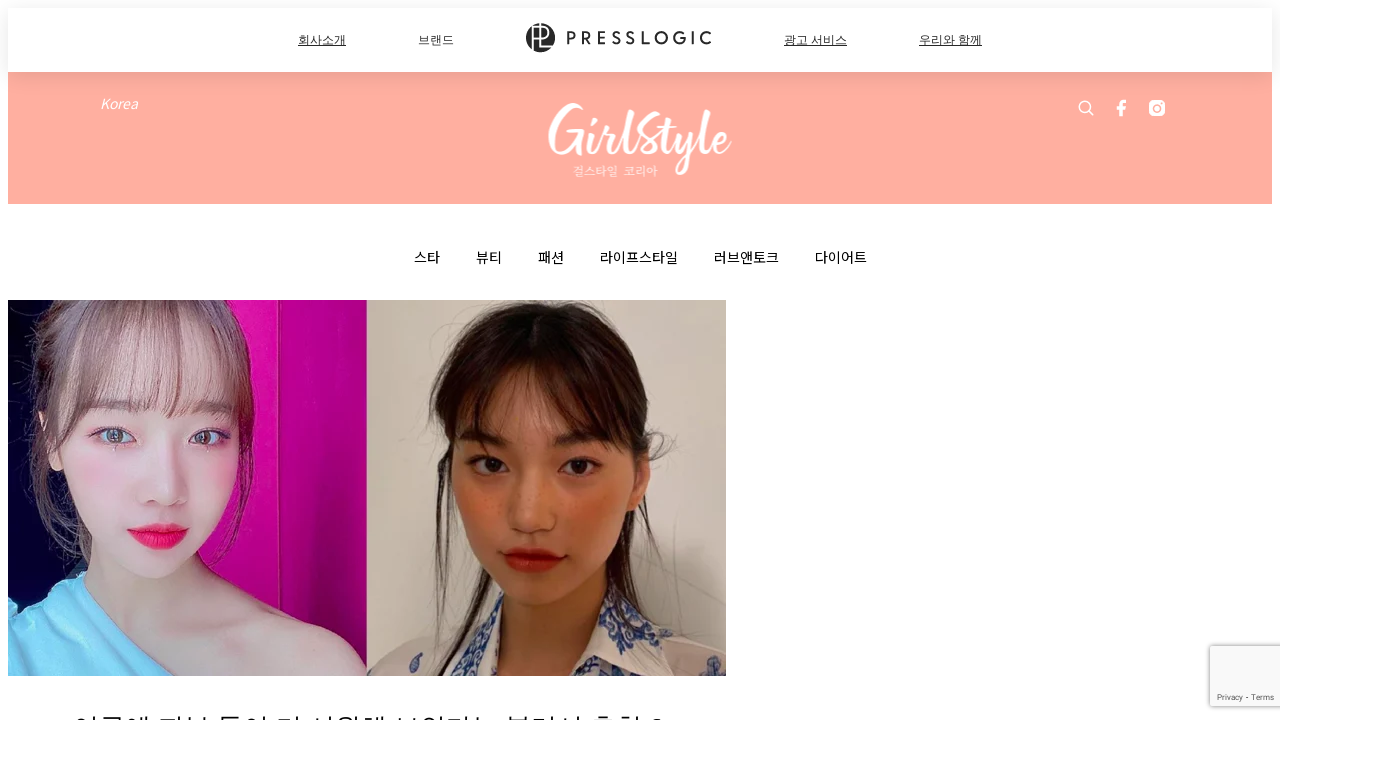

--- FILE ---
content_type: text/html; charset=utf-8
request_url: https://girlstyle.com/kr/article/40773/%EC%97%AC%EB%A6%84%EC%97%90-%ED%94%BC%EB%B6%80-%ED%86%A4%EC%9D%B4-%EB%8D%94-%EC%8B%9C%EC%9B%90%ED%95%B4-%EB%B3%B4%EC%9D%B8%EB%8B%A4%EB%8A%94-%EB%B8%94%EB%9F%AC%EC%85%94-%EC%B6%94%EC%B2%9C-6
body_size: 33393
content:
<!doctype html>
<html data-n-head-ssr lang="ko-KR" data-n-head="%7B%22lang%22:%7B%22ssr%22:%22ko-KR%22%7D%7D">
  <head >
    <title>여름에 피부 톤이 더 시원해 보인다는 블러셔 추천 6</title><meta data-n-head="ssr" charset="utf-8"><meta data-n-head="ssr" data-hid="viewport" name="viewport" content="width=device-width, initial-scale=1"><meta data-n-head="ssr" property="og:site_name" content="GirlStyle 걸스타일 코리아"><meta data-n-head="ssr" property="fb:pages" content="2138325576437874"><meta data-n-head="ssr" property="og:locale" content="ko_KR"><meta data-n-head="ssr" name="package-version" content="v1.25.3"><meta data-n-head="ssr" name="robots" content="max-image-preview:large, max-snippet:-1, max-video-preview:-1"><meta data-n-head="ssr" name="format-detection" content="telephone=no"><meta data-n-head="ssr" data-hid="robots" name="robots" content=""><meta data-n-head="ssr" data-hid="keywords" name="keywords" content="코스메틱, 메이크업, 치크, 블러셔, 코덕, 여름블러셔, 여름치크"><meta data-n-head="ssr" property="fb:app_id" content="2790204947966101"><meta data-n-head="ssr" data-hid="og:image:width" property="og:image:width" content="1000"><meta data-n-head="ssr" data-hid="og:image:height" property="og:image:height" content="525"><meta data-n-head="ssr" name="description" content="더운 여름엔 더 더워 보일까봐 블러셔를 생략한다구? 천만의 말씀! 여름에도 더 산뜻하고 시원해 보이는 블러셔 컬러가 따로 있어. 아래 블러셔 아이템을 참고하고 과즙미 터지는 여름 메이크업을 완성해보자." data-hid="description"><meta data-n-head="ssr" property="og:title" content="【여름 블러셔】 여름에 피부 톤이 더 시원해 보인다는 블러셔 추천 6 | GirlStyle 걸스타일 코리아" data-hid="og:title"><meta data-n-head="ssr" property="og:description" content="더운 여름엔 더 더워 보일까봐 블러셔를 생략한다구? 천만의 말씀! 여름에도 더 산뜻하고 시원해 보이는 블러셔 컬러가 따로 있어. 아래 블러셔 아이템을 참고하고 과즙미 터지는 여름 메이크업을 완성해보자. 어뮤즈 누디쉬 컬렉션 소프트 크림 치크 #13피치탠 17,000원 여름 햇살에 잘 익은 황도를 연상시키는 누드 피치 컬러! 촉촉한 크림 텍스처에 조금씩 바르기 편한 애플리케이터 덕분에 자연스럽게 빛나는 복숭아 치크를 완성할 수 있어. 맥 글로우 플레이 블러쉬 #댓츠피치 37,000원 양 볼에 꽃물이 번진 듯 투명하게 발색되는 마시멜로" data-hid="og:description"><meta data-n-head="ssr" property="og:url" content="https://girlstyle.com/kr/article/40773/여름에-피부-톤이-더-시원해-보인다는-블러셔-추천-6" data-hid="og:url"><meta data-n-head="ssr" property="og:image" content="https://images-kr.girlstyle.com/wp-content/uploads/2020/06/aefadfae.png" data-hid="og:image"><meta data-n-head="ssr" property="article:author" content="undefined" data-hid="article:author"><meta data-n-head="ssr" property="article:publisher" content="undefined" data-hid="article:publisher"><meta data-n-head="ssr" name="publisher" content="GirlStyle 걸스타일 코리아" data-hid="publisher"><meta data-n-head="ssr" name="author" content="GirlStyle 걸스타일 코리아" data-hid="author"><meta data-n-head="ssr" property="og:type" content="article" data-hid="og:type"><meta data-n-head="ssr" property="og:site_name" content="GirlStyle 걸스타일 코리아" data-hid="og:site_name"><meta data-n-head="ssr" name="googlebot" content="index,follow" data-hid="googlebot"><meta data-n-head="ssr" property="fb:pages" content="2138325576437874" data-hid="fb:pages"><link data-n-head="ssr" rel="icon" type="image/x-icon" href="https://assets.girlstyle.com/girlstyle-kr/static/favicon.ico"><link data-n-head="ssr" rel="shortcut icon" type="image/x-icon" href="https://assets.girlstyle.com/girlstyle-kr/static/favicon.ico"><link data-n-head="ssr" rel="apple-touch-icon" size="120x120" href="https://assets.girlstyle.com/girlstyle-kr/static/apple-touch-icon/120x120.png"><link data-n-head="ssr" rel="apple-touch-icon" size="152x152" href="https://assets.girlstyle.com/girlstyle-kr/static/apple-touch-icon/152x152.png"><link data-n-head="ssr" rel="apple-touch-icon" size="167x167" href="https://assets.girlstyle.com/girlstyle-kr/static/apple-touch-icon/167x167.png"><link data-n-head="ssr" rel="apple-touch-icon" size="180x180" href="https://assets.girlstyle.com/girlstyle-kr/static/apple-touch-icon/180x180.png"><link data-n-head="ssr" rel="dns-prefetch" href="https://connect.facebook.net" crossorigin="anonymous"><link data-n-head="ssr" rel="dns-prefetch" href="https://pagead2.googlesyndication.com" crossorigin="anonymous"><link data-n-head="ssr" rel="dns-prefetch" href="https://www.facebook.com" crossorigin="anonymous"><link data-n-head="ssr" rel="dns-prefetch" href="https://googleads.g.doubleclick.net" crossorigin="anonymous"><link data-n-head="ssr" rel="dns-prefetch" href="https://fonts.googleapis.com"><link data-n-head="ssr" rel="preconnect" href="https://fonts.googleapis.com" crossorigin="anonymous"><link data-n-head="ssr" rel="preload" href="https://images-kr.girlstyle.com/wp-content/uploads/2020/06/aefadfae.png" as="image"><link data-n-head="ssr" rel="canonical" href="https://girlstyle.com/kr/article/40773/여름에-피부-톤이-더-시원해-보인다는-블러셔-추천-6" data-hid="canonical"><style data-n-head="ssr" data-hid="max-button-theme" type="text/css"></style><script data-n-head="ssr" src="https://platform.instagram.com/en_US/embeds.js" async></script><script data-n-head="ssr" data-hid="gtm-script">window['dataLayer']=[];if(!window._gtm_init){window._gtm_init=1;(function (w,n,d,m,e,p){w[d]=(w[d]==1||n[d]=='yes'||n[d]==1||n[m]==1||(w[e]&&w[e][p]&&w[e][p]()))?1:0})(window,navigator,'doNotTrack','msDoNotTrack','external','msTrackingProtectionEnabled');(function(w,d,s,l,x,y){w[x]={};w._gtm_inject=function(i){if(w.doNotTrack||w[x][i])return;w[x][i]=1;w[l]=w[l]||[];w[l].push({'gtm.start':new Date().getTime(),event:'gtm.js'});var f=d.getElementsByTagName(s)[0],j=d.createElement(s);j.defer=true;j.src='https://www.googletagmanager.com/gtm.js?id='+i;f.parentNode.insertBefore(j,f);}})(window,document,'script','dataLayer','_gtm_ids','_gtm_inject')};["GTM-PRD2XB9"].forEach(function(i){window._gtm_inject(i)})</script><script data-n-head="ssr" type="application/ld+json">{"@context":"https://schema.org","@type":"NewsArticle","mainEntityOfPage":{"@type":"WebPage","@id":"https://girlstyle.com/kr/article/40773/여름에-피부-톤이-더-시원해-보인다는-블러셔-추천-6"},"headline":"여름에 피부 톤이 더 시원해 보인다는 블러셔 추천 6","image":["https://images-kr.girlstyle.com/wp-content/uploads/2020/06/aefadfae.png"],"datePublished":"2020-06-27T12:20:17Z","dateModified":"2020-06-27T21:20:17.000Z","author":{"@type":"Person","name":"블레어"},"publisher":{"@type":"Organization","name":"GirlStyle 걸스타일 코리아","url":"https://girlstyle.com","logo":{"@type":"imageObject","url":"https://assets.girlstyle.com/girlstyle-kr/static/favicon.ico"}},"keywords":["코스메틱","메이크업","치크","블러셔","코덕","여름블러셔","여름치크"]}</script><link rel="preload" href="/kr/_nuxt/c3e3337.js" as="script"><link rel="preload" href="/kr/_nuxt/824b31d.js" as="script"><link rel="preload" href="/kr/_nuxt/ff2a1a8.js" as="script"><link rel="preload" href="/kr/_nuxt/6dea840.js" as="script"><link rel="preload" href="/kr/_nuxt/2ff8042.js" as="script"><link rel="preload" href="/kr/_nuxt/efddb80.js" as="script"><link rel="preload" href="/kr/_nuxt/vendors/app/253ae210.3e1d42b.css" as="style"><link rel="preload" href="/kr/_nuxt/c361b36.js" as="script"><link rel="preload" href="/kr/_nuxt/1b54b52.js" as="script"><link rel="preload" href="/kr/_nuxt/4de257e.js" as="script"><link rel="preload" href="/kr/_nuxt/2f54a48.js" as="script"><link rel="preload" href="/kr/_nuxt/e9cae5b.js" as="script"><link rel="preload" href="/kr/_nuxt/vendors/app/f1283a41.11a5785.css" as="style"><link rel="preload" href="/kr/_nuxt/0672b40.js" as="script"><link rel="preload" href="/kr/_nuxt/538244b.js" as="script"><link rel="preload" href="/kr/_nuxt/976be5c.js" as="script"><link rel="preload" href="/kr/_nuxt/c91e66f.js" as="script"><link rel="preload" href="/kr/_nuxt/ef49023.js" as="script"><link rel="preload" href="/kr/_nuxt/9379d00.js" as="script"><link rel="preload" href="/kr/_nuxt/ee545d1.js" as="script"><link rel="preload" href="/kr/_nuxt/5ec21e9.js" as="script"><link rel="preload" href="/kr/_nuxt/a5f208a.js" as="script"><link rel="preload" href="/kr/_nuxt/4330215.js" as="script"><link rel="preload" href="/kr/_nuxt/53afd2e.js" as="script"><link rel="preload" href="/kr/_nuxt/a7c8450.js" as="script"><link rel="preload" href="/kr/_nuxt/vendors/app/e0ed5ff5.1fc2018.css" as="style"><link rel="preload" href="/kr/_nuxt/ef855c1.js" as="script"><link rel="preload" href="/kr/_nuxt/bab527f.js" as="script"><link rel="preload" href="/kr/_nuxt/71bf999.js" as="script"><link rel="preload" href="/kr/_nuxt/4332182.js" as="script"><link rel="preload" href="/kr/_nuxt/a4607f2.js" as="script"><link rel="preload" href="/kr/_nuxt/8e35d3c.js" as="script"><link rel="preload" href="/kr/_nuxt/cc15741.js" as="script"><link rel="preload" href="/kr/_nuxt/vendors/app/ec8c427e.5959bde.css" as="style"><link rel="preload" href="/kr/_nuxt/82321e5.js" as="script"><link rel="preload" href="/kr/_nuxt/14c55bb.js" as="script"><link rel="preload" href="/kr/_nuxt/app/f69643ec.b08e073.css" as="style"><link rel="preload" href="/kr/_nuxt/42a1521.js" as="script"><link rel="preload" href="/kr/_nuxt/app/43b53d0f.bab5fd1.css" as="style"><link rel="preload" href="/kr/_nuxt/c36a5bf.js" as="script"><link rel="preload" href="/kr/_nuxt/app/0e8cffab.3bcaf3c.css" as="style"><link rel="preload" href="/kr/_nuxt/ce22c9e.js" as="script"><link rel="preload" href="/kr/_nuxt/8344333.js" as="script"><link rel="preload" href="/kr/_nuxt/app/ace8d463.0e5d2c7.css" as="style"><link rel="preload" href="/kr/_nuxt/69d452a.js" as="script"><link rel="preload" href="/kr/_nuxt/app/01d99f6b.f14e8fa.css" as="style"><link rel="preload" href="/kr/_nuxt/37dd5ff.js" as="script"><link rel="preload" href="/kr/_nuxt/10.83cb8ed.css" as="style"><link rel="preload" href="/kr/_nuxt/3870cf9.js" as="script"><link rel="preload" href="/kr/_nuxt/25.ee99918.css" as="style"><link rel="preload" href="/kr/_nuxt/fa4dd37.js" as="script"><link rel="preload" href="/kr/_nuxt/168.c9f3198.css" as="style"><link rel="preload" href="/kr/_nuxt/e6de35f.js" as="script"><link rel="preload" href="/kr/_nuxt/22.1bf1bed.css" as="style"><link rel="preload" href="/kr/_nuxt/dac2cb6.js" as="script"><link rel="preload" href="/kr/_nuxt/26.fdb6c8d.css" as="style"><link rel="preload" href="/kr/_nuxt/ede93ba.js" as="script"><link rel="preload" href="/kr/_nuxt/1e04794.js" as="script"><link rel="preload" href="/kr/_nuxt/2c1eab3.js" as="script"><link rel="preload" href="/kr/_nuxt/pages/article/_wpid/_title/f075b844.e6a4518.css" as="style"><link rel="preload" href="/kr/_nuxt/91c8eca.js" as="script"><link rel="preload" href="/kr/_nuxt/1.4b0f2d4.css" as="style"><link rel="preload" href="/kr/_nuxt/e686961.js" as="script"><link rel="preload" href="/kr/_nuxt/13.b9cdc62.css" as="style"><link rel="preload" href="/kr/_nuxt/2b7d829.js" as="script"><link rel="preload" href="/kr/_nuxt/8.b81fcac.css" as="style"><link rel="preload" href="/kr/_nuxt/b9bb9a1.js" as="script"><link rel="preload" href="/kr/_nuxt/33.84121f3.css" as="style"><link rel="preload" href="/kr/_nuxt/5deab70.js" as="script"><link rel="preload" href="/kr/_nuxt/a047124.js" as="script"><link rel="preload" href="/kr/_nuxt/23.f59744d.css" as="style"><link rel="preload" href="/kr/_nuxt/e037d95.js" as="script"><link rel="preload" href="/kr/_nuxt/21.6b19619.css" as="style"><link rel="preload" href="/kr/_nuxt/226b71a.js" as="script"><link rel="stylesheet" href="/kr/_nuxt/vendors/app/253ae210.3e1d42b.css"><link rel="stylesheet" href="/kr/_nuxt/vendors/app/f1283a41.11a5785.css"><link rel="stylesheet" href="/kr/_nuxt/vendors/app/e0ed5ff5.1fc2018.css"><link rel="stylesheet" href="/kr/_nuxt/vendors/app/ec8c427e.5959bde.css"><link rel="stylesheet" href="/kr/_nuxt/app/f69643ec.b08e073.css"><link rel="stylesheet" href="/kr/_nuxt/app/43b53d0f.bab5fd1.css"><link rel="stylesheet" href="/kr/_nuxt/app/0e8cffab.3bcaf3c.css"><link rel="stylesheet" href="/kr/_nuxt/app/ace8d463.0e5d2c7.css"><link rel="stylesheet" href="/kr/_nuxt/app/01d99f6b.f14e8fa.css"><link rel="stylesheet" href="/kr/_nuxt/10.83cb8ed.css"><link rel="stylesheet" href="/kr/_nuxt/25.ee99918.css"><link rel="stylesheet" href="/kr/_nuxt/168.c9f3198.css"><link rel="stylesheet" href="/kr/_nuxt/22.1bf1bed.css"><link rel="stylesheet" href="/kr/_nuxt/26.fdb6c8d.css"><link rel="stylesheet" href="/kr/_nuxt/pages/article/_wpid/_title/f075b844.e6a4518.css"><link rel="stylesheet" href="/kr/_nuxt/1.4b0f2d4.css"><link rel="stylesheet" href="/kr/_nuxt/13.b9cdc62.css"><link rel="stylesheet" href="/kr/_nuxt/8.b81fcac.css"><link rel="stylesheet" href="/kr/_nuxt/33.84121f3.css"><link rel="stylesheet" href="/kr/_nuxt/23.f59744d.css"><link rel="stylesheet" href="/kr/_nuxt/21.6b19619.css">
  </head>
  <body >
    <noscript data-n-head="ssr" data-hid="gtm-noscript" data-pbody="true"><iframe src="https://www.googletagmanager.com/ns.html?id=GTM-PRD2XB9&" height="0" width="0" style="display:none;visibility:hidden" title="gtm"></iframe></noscript><div data-server-rendered="true" id="__nuxt"><!----><div id="__layout"><div class="desktop-layout"><div id="page-ga" hidden="hidden">
    UA-75313505-20
  </div> <div id="page-ga4" hidden="hidden">
    G-6WTYVTDH12
  </div> <div id="page-slug" hidden="hidden">
    girlstyle_kr
  </div> <!----> <div id="top-area"><!----> <div class="anymind-interstitial"></div> <div class="anymind-anchorad"></div> <!----> <div><div><div id="top-banner-ad" class="top-banner-ad-container container top-banner-ad-desktop"><div style="height:0;width:0;overflow:hidden;"><div id="div-gpt-ad-x44kkut7-0"></div></div></div></div> <header id="header" class="app-header"><div class="app-header__top-nav"><div class="app-header__top-nav-item"><a href="https://www.presslogic.ai" target="_blank">
        회사소개
      </a></div> <div class="app-header__top-nav-item el-dropdown"><div>
        브랜드<i class="el-icon-arrow-down el-icon--right"></i></div> <ul class="el-dropdown-menu el-popper app-header__top-nav-brand" style="display:none;"><li tabindex="-1" class="el-dropdown-menu__item"><!----><a href="https://girlstyle.com" target="_blank">GirlStyle</a></li><li tabindex="-1" class="el-dropdown-menu__item"><!----><a href="https://holidaysmart.io" target="_blank">HolidaySmart</a></li><li tabindex="-1" class="el-dropdown-menu__item"><!----><a href="https://jomexplore.io" target="_blank">Jom Explore</a></li><li tabindex="-1" class="el-dropdown-menu__item"><!----><a href="https://businessfocus.io" target="_blank">BusinessFocus</a></li><li tabindex="-1" class="el-dropdown-menu__item"><!----><a href="https://mamidaily.com" target="_blank">MamiDaily</a></li><li tabindex="-1" class="el-dropdown-menu__item"><!----><a href="https://urbanlifehk.com" target="_blank">UrbanLife Health</a></li><li tabindex="-1" class="el-dropdown-menu__item"><!----><a href="https://topbeautyhk.com" target="_blank">TopBeauty</a></li><li tabindex="-1" class="el-dropdown-menu__item"><!----><a href="https://poplady-mag.com" target="_blank">POPLADY</a></li><li tabindex="-1" class="el-dropdown-menu__item"><!----><a href="https://thekdaily.com" target="_blank">Kdaily</a></li><li tabindex="-1" class="el-dropdown-menu__item"><!----><a href="https://thepetcity.co" target="_blank">PetCity</a></li><li tabindex="-1" class="el-dropdown-menu__item"><!----><a href="https://medialens.io" target="_blank">MediaLens</a></li><li tabindex="-1" class="el-dropdown-menu__item"><!----><a href="https://www.tapnow.com/en-US/" target="_blank">TapNow</a></li><li tabindex="-1" class="el-dropdown-menu__item"><!----><a href="https://www.maxlytics.io" target="_blank">Maxlytics</a></li></ul></div> <div class="app-header__top-nav-item"><a href="https://www.presslogic.ai" target="_blank"><img src="https://assets.presslogic.com/static/images/logo/presslogic-logo.svg" alt="presslogic-logo"></a></div> <div class="app-header__top-nav-item"><a href="https://www.presslogic.ai/advertise" target="_blank">
        광고 서비스
      </a></div> <div class="app-header__top-nav-item"><a href="https://www.presslogic.ai/career" target="_blank">
        우리와 함께
      </a></div></div> <div class="app-header__main"><a href="/kr" title="GirlStyle 걸스타일 코리아" class="app-header__home-link nuxt-link-active"><img src="https://assets.girlstyle.com/girlstyle-kr/static/images/layout-logo.png" srcset="https://assets.girlstyle.com/girlstyle-kr/static/images/layout-logo@2x.png 2x, https://assets.girlstyle.com/girlstyle-kr/static/images/layout-logo@3x.png 3x" id="logo" alt="GirlStyle 걸스타일 코리아" class="pl-retina-img"></a> <div class="app-header__container"><div class="desktop-header-group-dropdown"><!----> <div class="el-select desktop-header-group-dropdown__location" style="width:100px;"><!----><div class="el-input el-input--suffix"><!----><input type="text" readonly="readonly" autocomplete="off" placeholder="Korea" class="el-input__inner"><!----><span class="el-input__suffix"><span class="el-input__suffix-inner"><i class="el-select__caret el-input__icon el-icon-arrow-up"></i><!----><!----><!----><!----><!----></span><!----></span><!----><!----></div><div class="el-select-dropdown el-popper" style="min-width:;display:none;"><div class="el-scrollbar" style="display:none;"><div class="el-select-dropdown__wrap el-scrollbar__wrap el-scrollbar__wrap--hidden-default"><ul class="el-scrollbar__view el-select-dropdown__list"><!----><li class="el-select-dropdown__item"><span>Hong Kong</span></li><li class="el-select-dropdown__item"><span>Taiwan</span></li><li class="el-select-dropdown__item"><span>Singapore</span></li><li class="el-select-dropdown__item"><span>India</span></li><li class="el-select-dropdown__item selected"><span>Korea</span></li><li class="el-select-dropdown__item"><span>Malaysia</span></li></ul></div><div class="el-scrollbar__bar is-horizontal"><div class="el-scrollbar__thumb" style="width:0;transform:translateX(0%);ms-transform:translateX(0%);webkit-transform:translateX(0%);"></div></div><div class="el-scrollbar__bar is-vertical"><div class="el-scrollbar__thumb" style="height:0;transform:translateY(0%);ms-transform:translateY(0%);webkit-transform:translateY(0%);"></div></div></div><p class="el-select-dropdown__empty">
          无数据
        </p></div></div></div> <div class="top-header-nav"><!----> <a href="/kr/search" aria-label="search" class="header-search-link"><img src="https://assets.girlstyle.com/girlstyle-kr/static/images/header-icon-search.svg" class="header-search-link__icon"></a> <div class="top-header-nav__social"><a href="https://www.facebook.com/girlstyle.kr/" target="_blank" rel="noopener noreferrer" class="top-header-nav__link"><img src="https://assets.girlstyle.com/girlstyle-kr/static/images/header-icon-facebook.svg" alt="facebook" class="top-header-nav__icon"></a><a href="https://www.instagram.com/girlstyle.korea/" target="_blank" rel="noopener noreferrer" class="top-header-nav__link"><img src="https://assets.girlstyle.com/girlstyle-kr/static/images/header-icon-instagram.svg" alt="instagram" class="top-header-nav__icon"></a><!----></div> <!----></div></div></div> <!----></header> <header id="header-small" class="collapsing-header" style="display:none;"><div class="collapsing-header__container"><a href="https://www.presslogic.ai" target="_blank" rel="noopener noreferrer" class="collapsing-header__pl-link"><img src="https://assets.presslogic.com/static/images/logo/presslogic-logo-w.svg" alt="presslogic-logo" class="collapsing-header__pl-logo"></a> <a href="/kr" title="GirlStyle 걸스타일 코리아" class="collapsing-header__home-link nuxt-link-active"><img src="https://assets.girlstyle.com/girlstyle-kr/static/images/loading.png" alt="GirlStyle 걸스타일 코리아" class="collapsing-header__home-logo girls"></a> <div class="collapsing-header__menu"><div class="desktop-header-navigation container"><ul class="desktop-header-navigation__menu" style="margin-left:0px;"><li class="desktop-header-navigation__menu-item"><a href="/kr/category/%EC%8A%A4%ED%83%80" class="desktop-header-navigation__menu-link"><span>스타</span></a> <div class="desktop-header-navigation__sub-menu-wrap" style="display:none;"><ul class="desktop-header-navigation__sub-menu"><li class="desktop-header-navigation__sub-menu-item"><a href="/kr/category/%EC%8A%A4%ED%83%80" class="desktop-header-navigation__sub-menu-link">
              All
            </a></li> <li class="desktop-header-navigation__sub-menu-item"><a href="/kr/category/tv" class="desktop-header-navigation__sub-menu-link">
              TV
            </a></li><li class="desktop-header-navigation__sub-menu-item"><a href="/kr/category/%EC%86%8C%EC%8B%9D" class="desktop-header-navigation__sub-menu-link">
              소식
            </a></li></ul> <!----></div></li><li class="desktop-header-navigation__menu-item"><a href="/kr/category/%EB%B7%B0%ED%8B%B0" class="desktop-header-navigation__menu-link"><span>뷰티</span></a> <div class="desktop-header-navigation__sub-menu-wrap" style="display:none;"><ul class="desktop-header-navigation__sub-menu"><li class="desktop-header-navigation__sub-menu-item"><a href="/kr/category/%EB%B7%B0%ED%8B%B0" class="desktop-header-navigation__sub-menu-link">
              All
            </a></li> <li class="desktop-header-navigation__sub-menu-item"><a href="/kr/category/%EC%BD%94%EC%8A%A4%EB%A9%94%ED%8B%B1" class="desktop-header-navigation__sub-menu-link">
              코스메틱
            </a></li><li class="desktop-header-navigation__sub-menu-item"><a href="/kr/category/%EB%A9%94%EC%9D%B4%ED%81%AC%EC%97%85%ED%8C%81" class="desktop-header-navigation__sub-menu-link">
              메이크업팁
            </a></li><li class="desktop-header-navigation__sub-menu-item"><a href="/kr/category/%ED%97%A4%EC%96%B4" class="desktop-header-navigation__sub-menu-link">
              헤어
            </a></li><li class="desktop-header-navigation__sub-menu-item"><a href="/kr/category/%EB%84%A4%EC%9D%BC" class="desktop-header-navigation__sub-menu-link">
              네일
            </a></li></ul> <!----></div></li><li class="desktop-header-navigation__menu-item"><a href="/kr/category/%ED%8C%A8%EC%85%98" class="desktop-header-navigation__menu-link"><span>패션</span></a> <div class="desktop-header-navigation__sub-menu-wrap" style="display:none;"><ul class="desktop-header-navigation__sub-menu"><li class="desktop-header-navigation__sub-menu-item"><a href="/kr/category/%ED%8C%A8%EC%85%98" class="desktop-header-navigation__sub-menu-link">
              All
            </a></li> <li class="desktop-header-navigation__sub-menu-item"><a href="/kr/category/%ED%8C%A8%EC%85%98%EB%89%B4%EC%8A%A4" class="desktop-header-navigation__sub-menu-link">
              패션뉴스
            </a></li><li class="desktop-header-navigation__sub-menu-item"><a href="/kr/category/%EC%8A%A4%ED%83%80%EC%9D%BC%EB%A7%81" class="desktop-header-navigation__sub-menu-link">
              스타일링
            </a></li><li class="desktop-header-navigation__sub-menu-item"><a href="/kr/category/%EC%95%85%EC%84%B8%EC%82%AC%EB%A6%AC" class="desktop-header-navigation__sub-menu-link">
              악세사리
            </a></li><li class="desktop-header-navigation__sub-menu-item"><a href="/kr/category/%EB%B0%B1%EC%8A%88%EC%A6%88" class="desktop-header-navigation__sub-menu-link">
              백&amp;슈즈
            </a></li></ul> <!----></div></li><li class="desktop-header-navigation__menu-item"><a href="/kr/category/%EB%9D%BC%EC%9D%B4%ED%94%84%EC%8A%A4%ED%83%80%EC%9D%BC" class="desktop-header-navigation__menu-link"><span>라이프스타일</span></a> <div class="desktop-header-navigation__sub-menu-wrap" style="display:none;"><ul class="desktop-header-navigation__sub-menu"><li class="desktop-header-navigation__sub-menu-item"><a href="/kr/category/%EB%9D%BC%EC%9D%B4%ED%94%84%EC%8A%A4%ED%83%80%EC%9D%BC" class="desktop-header-navigation__sub-menu-link">
              All
            </a></li> <li class="desktop-header-navigation__sub-menu-item"><a href="/kr/category/%ED%94%8C%EB%A0%88%EC%9D%B4%EC%8A%A4" class="desktop-header-navigation__sub-menu-link">
              플레이스
            </a></li><li class="desktop-header-navigation__sub-menu-item"><a href="/kr/category/%EC%95%84%EC%9D%B4%ED%85%9C" class="desktop-header-navigation__sub-menu-link">
              아이템
            </a></li><li class="desktop-header-navigation__sub-menu-item"><a href="/kr/category/%EB%AC%B8%ED%99%94" class="desktop-header-navigation__sub-menu-link">
              문화
            </a></li><li class="desktop-header-navigation__sub-menu-item"><a href="/kr/category/%EC%97%AC%ED%96%89" class="desktop-header-navigation__sub-menu-link">
              여행
            </a></li><li class="desktop-header-navigation__sub-menu-item"><a href="/kr/category/%ED%91%B8%EB%93%9C" class="desktop-header-navigation__sub-menu-link">
              푸드
            </a></li></ul> <!----></div></li><li class="desktop-header-navigation__menu-item"><a href="/kr/category/%EB%9F%AC%EB%B8%8C%EC%95%A4%ED%86%A0%ED%81%AC" class="desktop-header-navigation__menu-link"><span>러브앤토크</span></a> <div class="desktop-header-navigation__sub-menu-wrap" style="display:none;"><ul class="desktop-header-navigation__sub-menu"><li class="desktop-header-navigation__sub-menu-item"><a href="/kr/category/%EB%9F%AC%EB%B8%8C%EC%95%A4%ED%86%A0%ED%81%AC" class="desktop-header-navigation__sub-menu-link">
              All
            </a></li> <li class="desktop-header-navigation__sub-menu-item"><a href="/kr/category/%EB%9F%AC%EB%B8%8C" class="desktop-header-navigation__sub-menu-link">
              러브
            </a></li><li class="desktop-header-navigation__sub-menu-item"><a href="/kr/category/%ED%86%A0%ED%81%AC" class="desktop-header-navigation__sub-menu-link">
              토크
            </a></li></ul> <!----></div></li><li class="desktop-header-navigation__menu-item"><a href="/kr/category/%EB%8B%A4%EC%9D%B4%EC%96%B4%ED%8A%B8" class="desktop-header-navigation__menu-link"><span>다이어트</span></a> <div class="desktop-header-navigation__sub-menu-wrap" style="display:none;"><ul class="desktop-header-navigation__sub-menu"><li class="desktop-header-navigation__sub-menu-item"><a href="/kr/category/%EB%8B%A4%EC%9D%B4%EC%96%B4%ED%8A%B8" class="desktop-header-navigation__sub-menu-link">
              All
            </a></li> <li class="desktop-header-navigation__sub-menu-item"><a href="/kr/category/%EC%9A%B4%EB%8F%99" class="desktop-header-navigation__sub-menu-link">
              운동
            </a></li><li class="desktop-header-navigation__sub-menu-item"><a href="/kr/category/%EC%9D%8C%EC%8B%9D" class="desktop-header-navigation__sub-menu-link">
              음식
            </a></li></ul> <!----></div></li> </ul></div></div> <!----> <a href="/kr/search" aria-label="search" class="header-search-link"><img src="https://assets.girlstyle.com/girlstyle-kr/static/images/header-icon-search.svg" class="header-search-link__icon"></a> <!----></div></header> <div class="default-layout-wrap" style="background:#FFFFFF;"><div id="main-navigation" class="main-navigation container"><ul class="main-navigation__menu"><li class="main-navigation__menu-item"><a href="/kr/category/%EC%8A%A4%ED%83%80" class="main-navigation__menu-link">
        스타
      </a> <div class="main-navigation__sub-menu-wrap" style="display:none;"><ul class="main-navigation__sub-menu"><li class="main-navigation__sub-menu-item"><a href="/kr/category/tv" class="main-navigation__sub-menu-link">
                TV
              </a></li><li class="main-navigation__sub-menu-item"><a href="/kr/category/%EC%86%8C%EC%8B%9D" class="main-navigation__sub-menu-link">
                소식
              </a></li></ul> <!----></div></li><li class="main-navigation__menu-item"><a href="/kr/category/%EB%B7%B0%ED%8B%B0" class="main-navigation__menu-link">
        뷰티
      </a> <div class="main-navigation__sub-menu-wrap" style="display:none;"><ul class="main-navigation__sub-menu"><li class="main-navigation__sub-menu-item"><a href="/kr/category/%EC%BD%94%EC%8A%A4%EB%A9%94%ED%8B%B1" class="main-navigation__sub-menu-link">
                코스메틱
              </a></li><li class="main-navigation__sub-menu-item"><a href="/kr/category/%EB%A9%94%EC%9D%B4%ED%81%AC%EC%97%85%ED%8C%81" class="main-navigation__sub-menu-link">
                메이크업팁
              </a></li><li class="main-navigation__sub-menu-item"><a href="/kr/category/%ED%97%A4%EC%96%B4" class="main-navigation__sub-menu-link">
                헤어
              </a></li><li class="main-navigation__sub-menu-item"><a href="/kr/category/%EB%84%A4%EC%9D%BC" class="main-navigation__sub-menu-link">
                네일
              </a></li></ul> <!----></div></li><li class="main-navigation__menu-item"><a href="/kr/category/%ED%8C%A8%EC%85%98" class="main-navigation__menu-link">
        패션
      </a> <div class="main-navigation__sub-menu-wrap" style="display:none;"><ul class="main-navigation__sub-menu"><li class="main-navigation__sub-menu-item"><a href="/kr/category/%ED%8C%A8%EC%85%98%EB%89%B4%EC%8A%A4" class="main-navigation__sub-menu-link">
                패션뉴스
              </a></li><li class="main-navigation__sub-menu-item"><a href="/kr/category/%EC%8A%A4%ED%83%80%EC%9D%BC%EB%A7%81" class="main-navigation__sub-menu-link">
                스타일링
              </a></li><li class="main-navigation__sub-menu-item"><a href="/kr/category/%EC%95%85%EC%84%B8%EC%82%AC%EB%A6%AC" class="main-navigation__sub-menu-link">
                악세사리
              </a></li><li class="main-navigation__sub-menu-item"><a href="/kr/category/%EB%B0%B1%EC%8A%88%EC%A6%88" class="main-navigation__sub-menu-link">
                백&amp;슈즈
              </a></li></ul> <!----></div></li><li class="main-navigation__menu-item"><a href="/kr/category/%EB%9D%BC%EC%9D%B4%ED%94%84%EC%8A%A4%ED%83%80%EC%9D%BC" class="main-navigation__menu-link">
        라이프스타일
      </a> <div class="main-navigation__sub-menu-wrap" style="display:none;"><ul class="main-navigation__sub-menu"><li class="main-navigation__sub-menu-item"><a href="/kr/category/%ED%94%8C%EB%A0%88%EC%9D%B4%EC%8A%A4" class="main-navigation__sub-menu-link">
                플레이스
              </a></li><li class="main-navigation__sub-menu-item"><a href="/kr/category/%EC%95%84%EC%9D%B4%ED%85%9C" class="main-navigation__sub-menu-link">
                아이템
              </a></li><li class="main-navigation__sub-menu-item"><a href="/kr/category/%EB%AC%B8%ED%99%94" class="main-navigation__sub-menu-link">
                문화
              </a></li><li class="main-navigation__sub-menu-item"><a href="/kr/category/%EC%97%AC%ED%96%89" class="main-navigation__sub-menu-link">
                여행
              </a></li><li class="main-navigation__sub-menu-item"><a href="/kr/category/%ED%91%B8%EB%93%9C" class="main-navigation__sub-menu-link">
                푸드
              </a></li></ul> <!----></div></li><li class="main-navigation__menu-item"><a href="/kr/category/%EB%9F%AC%EB%B8%8C%EC%95%A4%ED%86%A0%ED%81%AC" class="main-navigation__menu-link">
        러브앤토크
      </a> <div class="main-navigation__sub-menu-wrap" style="display:none;"><ul class="main-navigation__sub-menu"><li class="main-navigation__sub-menu-item"><a href="/kr/category/%EB%9F%AC%EB%B8%8C" class="main-navigation__sub-menu-link">
                러브
              </a></li><li class="main-navigation__sub-menu-item"><a href="/kr/category/%ED%86%A0%ED%81%AC" class="main-navigation__sub-menu-link">
                토크
              </a></li></ul> <!----></div></li><li class="main-navigation__menu-item"><a href="/kr/category/%EB%8B%A4%EC%9D%B4%EC%96%B4%ED%8A%B8" class="main-navigation__menu-link">
        다이어트
      </a> <div class="main-navigation__sub-menu-wrap" style="display:none;"><ul class="main-navigation__sub-menu"><li class="main-navigation__sub-menu-item"><a href="/kr/category/%EC%9A%B4%EB%8F%99" class="main-navigation__sub-menu-link">
                운동
              </a></li><li class="main-navigation__sub-menu-item"><a href="/kr/category/%EC%9D%8C%EC%8B%9D" class="main-navigation__sub-menu-link">
                음식
              </a></li></ul> <!----></div></li> </ul></div> <div class="container"><div><div data-fetch-key="0" class="article-page article-page--desktop"><div id="article-id" hidden="hidden">
    40773
  </div> <div id="author-name" hidden="hidden">
    blair-kim
  </div> <div id="remove-ads" hidden="hidden">
    false
  </div> <div id="device-type" hidden="hidden">
    desktop
  </div> <div id="fb-page-id" hidden="hidden">
    2138325576437874
  </div> <!----> <div data-idx="0" class="article-item"><div class="article-page__ad-block hide-ad-iframe"><div></div></div> <div class="article-page__ad-block hide-ad-iframe"><div></div></div> <div class="article-page__ad-block article-page__desktop-topbanner-ad"><div class="ad-topbanner-970-250"></div></div> <div class="main-content__container"><div class="main-content main-content-40773"><!----> <!----> <article data-fetch-key="1" class="pl-main-article main-article pl-main-article--desktop pl-main-article--cls-height"><div class="pl-main-article__image pl-main-article__image--loading"><img src="https://images-kr.girlstyle.com/wp-content/uploads/2020/06/aefadfae.png?auto=format&amp;w=718" srcset="https://images-kr.girlstyle.com/wp-content/uploads/2020/06/aefadfae.png?auto=format&amp;w=1436 2x ,https://images-kr.girlstyle.com/wp-content/uploads/2020/06/aefadfae.png?auto=format&amp;w=2154 3x" alt="여름에 피부 톤이 더 시원해 보인다는 블러셔 추천 6"></div> <div class="common-bg"><h1 class="pl-main-article__title">
      여름에 피부 톤이 더 시원해 보인다는 블러셔 추천 6
    </h1> <div class="pl-main-article__categories"><span class="pl-main-article__categories-item"><a href="/kr/category/%ec%bd%94%ec%8a%a4%eb%a9%94%ed%8b%b1" target="_blank">
            코스메틱
          </a></span></div> <div class="pl-author-panel pl-author-panel--article-page"><div class="pl-author-panel__card"><div class="pl-author-panel__avatar-wrap"><div class="pl-author-panel__avatar" style="background-image:url(undefined);"><a href="/kr/author/blair-kim" class="pl-author-panel__avatar-link"></a></div></div> <div class="pl-author-panel__info"><div class="pl-author-panel__main"><div class="pl-author-panel__date"><span>By <a href="/kr/author/blair-kim">
            블레어
          </a> on 27 Jun 2020</span></div> <div class="pl-author-panel__job">
          Digital Editor
          <!----></div></div> <!----></div></div> <div class="pl-author-panel__desc-collapse"><div class="pl-author-panel__desc"></div> <!----></div></div> <!----></div> <div class="pl-main-article__main pl-main-article__main-0"><div><div class="common-bg"><!----></div> <!----> <div class="common-bg"><div class="page-start"></div> <!----> <div><p><span style="font-size: 16px;">더운 여름엔 더 더워 보일까봐 블러셔를 생략한다구? 천만의 말씀! 여름에도 더 산뜻하고 시원해 보이는 블러셔 컬러가 따로 있어. 아래 블러셔 아이템을 참고하고 과즙미 터지는 여름 메이크업을 완성해보자.</span></p></div> <!----> <div class="pl-main-article__ad-block"><div data-index="1" class="pl-main-article__ad-area"><small class="pl-main-article__ad-title">Advertisement</small> <div page="[object Object]" categories="[object Object],[object Object],[object Object],[object Object],[object Object],[object Object]" article="[object Object]"></div></div> <div data-index="1" class="pl-main-article__ad-area"><small class="pl-main-article__ad-title">Advertisement</small> <div page="[object Object]" categories="[object Object],[object Object],[object Object],[object Object],[object Object],[object Object]" article="[object Object]"></div></div></div></div> <!----> <div class="common-bg"><div><div class="pl-interstitial-popup-ad"><div style="display:none;"><div id="pop-up-ad"><div class="ad-box"><svg aria-hidden="true" data-prefix="far" data-icon="times-circle" role="img" xmlns="http://www.w3.org/2000/svg" viewBox="0 0 512 512" class="close-btn svg-inline--fa fa-times-circle fa-w-16" style="display:none;"><path fill="currentColor" d="M256 8C119 8 8 119 8 256s111 248 248 248 248-111 248-248S393 8 256 8zm0 448c-110.5 0-200-89.5-200-200S145.5 56 256 56s200 89.5 200 200-89.5 200-200 200zm101.8-262.2L295.6 256l62.2 62.2c4.7 4.7 4.7 12.3 0 17l-22.6 22.6c-4.7 4.7-12.3 4.7-17 0L256 295.6l-62.2 62.2c-4.7 4.7-12.3 4.7-17 0l-22.6-22.6c-4.7-4.7-4.7-12.3 0-17l62.2-62.2-62.2-62.2c-4.7-4.7-4.7-12.3 0-17l22.6-22.6c4.7-4.7 12.3-4.7 17 0l62.2 62.2 62.2-62.2c4.7-4.7 12.3-4.7 17 0l22.6 22.6c4.7 4.7 4.7 12.3 0 17z"></path></svg> <div id="pop-up-ad-container"><!----></div> <div id="gs-video-ad"></div> <div class="close-area"></div></div></div></div> <div style="height:0;width:0;"><div id="div-gpt-ad-q4g2ol09-0"></div> <div id="div-gpt-ad-06voeoh-0"></div></div></div></div> <!----> <div class="pl-text-ads"><!----></div> <!----><!----><!----><!----></div><div class="common-bg"><!----></div> <div class="common-bg"><!----> <!----> <div><p><strong><span style="font-size: 16px;"><span class="pl-article-img-wrap placeholder" style="margin-top: 15px; display: block; width: 100%; position: relative; padding-bottom: 132.4731%;"><img class="alignnone size-full wp-image-40776 pl-article-img" src="https://assets.girlstyle.com/girlstyle-kr/static/images/loading.png" alt="스크린샷 2020-06-27 오후 9.14.12" width="465" height="616" data-src="https://images-kr.girlstyle.com/wp-content/uploads/2020/06/%E1%84%89%E1%85%B3%E1%84%8F%E1%85%B3%E1%84%85%E1%85%B5%E1%86%AB%E1%84%89%E1%85%A3%E1%86%BA-2020-06-27-%E1%84%8B%E1%85%A9%E1%84%92%E1%85%AE-9.14.12.png" style="position: absolute; width: 100%; max-width: 100%; height: 100%; cursor: pointer; margin: 0;" data-srcset="https://images-kr.girlstyle.com/wp-content/uploads/2020/06/%E1%84%89%E1%85%B3%E1%84%8F%E1%85%B3%E1%84%85%E1%85%B5%E1%86%AB%E1%84%89%E1%85%A3%E1%86%BA-2020-06-27-%E1%84%8B%E1%85%A9%E1%84%92%E1%85%AE-9.14.12.png?auto=format&w=414 414w, https://images-kr.girlstyle.com/wp-content/uploads/2020/06/%E1%84%89%E1%85%B3%E1%84%8F%E1%85%B3%E1%84%85%E1%85%B5%E1%86%AB%E1%84%89%E1%85%A3%E1%86%BA-2020-06-27-%E1%84%8B%E1%85%A9%E1%84%92%E1%85%AE-9.14.12.png?auto=format&w=718 718w, https://images-kr.girlstyle.com/wp-content/uploads/2020/06/%E1%84%89%E1%85%B3%E1%84%8F%E1%85%B3%E1%84%85%E1%85%B5%E1%86%AB%E1%84%89%E1%85%A3%E1%86%BA-2020-06-27-%E1%84%8B%E1%85%A9%E1%84%92%E1%85%AE-9.14.12.png?auto=format&w=828 828w, https://images-kr.girlstyle.com/wp-content/uploads/2020/06/%E1%84%89%E1%85%B3%E1%84%8F%E1%85%B3%E1%84%85%E1%85%B5%E1%86%AB%E1%84%89%E1%85%A3%E1%86%BA-2020-06-27-%E1%84%8B%E1%85%A9%E1%84%92%E1%85%AE-9.14.12.png?auto=format&w=1053 1053w, https://images-kr.girlstyle.com/wp-content/uploads/2020/06/%E1%84%89%E1%85%B3%E1%84%8F%E1%85%B3%E1%84%85%E1%85%B5%E1%86%AB%E1%84%89%E1%85%A3%E1%86%BA-2020-06-27-%E1%84%8B%E1%85%A9%E1%84%92%E1%85%AE-9.14.12.png?auto=format&w=1242 1242w, https://images-kr.girlstyle.com/wp-content/uploads/2020/06/%E1%84%89%E1%85%B3%E1%84%8F%E1%85%B3%E1%84%85%E1%85%B5%E1%86%AB%E1%84%89%E1%85%A3%E1%86%BA-2020-06-27-%E1%84%8B%E1%85%A9%E1%84%92%E1%85%AE-9.14.12.png?auto=format&w=1436 1436w, https://images-kr.girlstyle.com/wp-content/uploads/2020/06/%E1%84%89%E1%85%B3%E1%84%8F%E1%85%B3%E1%84%85%E1%85%B5%E1%86%AB%E1%84%89%E1%85%A3%E1%86%BA-2020-06-27-%E1%84%8B%E1%85%A9%E1%84%92%E1%85%AE-9.14.12.png?auto=format&w=1440 1440w, https://images-kr.girlstyle.com/wp-content/uploads/2020/06/%E1%84%89%E1%85%B3%E1%84%8F%E1%85%B3%E1%84%85%E1%85%B5%E1%86%AB%E1%84%89%E1%85%A3%E1%86%BA-2020-06-27-%E1%84%8B%E1%85%A9%E1%84%92%E1%85%AE-9.14.12.png?auto=format&w=2106 2106w, https://images-kr.girlstyle.com/wp-content/uploads/2020/06/%E1%84%89%E1%85%B3%E1%84%8F%E1%85%B3%E1%84%85%E1%85%B5%E1%86%AB%E1%84%89%E1%85%A3%E1%86%BA-2020-06-27-%E1%84%8B%E1%85%A9%E1%84%92%E1%85%AE-9.14.12.png?auto=format&w=2154 2154w, https://images-kr.girlstyle.com/wp-content/uploads/2020/06/%E1%84%89%E1%85%B3%E1%84%8F%E1%85%B3%E1%84%85%E1%85%B5%E1%86%AB%E1%84%89%E1%85%A3%E1%86%BA-2020-06-27-%E1%84%8B%E1%85%A9%E1%84%92%E1%85%AE-9.14.12.png?auto=format&w=2880 2880w, https://images-kr.girlstyle.com/wp-content/uploads/2020/06/%E1%84%89%E1%85%B3%E1%84%8F%E1%85%B3%E1%84%85%E1%85%B5%E1%86%AB%E1%84%89%E1%85%A3%E1%86%BA-2020-06-27-%E1%84%8B%E1%85%A9%E1%84%92%E1%85%AE-9.14.12.png?auto=format&w=3159 3159w, https://images-kr.girlstyle.com/wp-content/uploads/2020/06/%E1%84%89%E1%85%B3%E1%84%8F%E1%85%B3%E1%84%85%E1%85%B5%E1%86%AB%E1%84%89%E1%85%A3%E1%86%BA-2020-06-27-%E1%84%8B%E1%85%A9%E1%84%92%E1%85%AE-9.14.12.png?auto=format&w=4320 4320w" /></span></span></strong></p></div> <div><!----><!----><!----><!----><!----><!----><!----></div> <!----></div> <!----> <div class="common-bg"><div><!----></div> <div class="pl-main-article__text-ad"><div></div></div> <!----> <!----><!----><!----><!----></div><!----> <div class="common-bg"><!----> <!----> <div><p><strong><span style="font-size: 16px;">어뮤즈 누디쉬 컬렉션 소프트 크림 치크 #13피치탠 17,000원</span></strong><br />
<span style="font-size: 16px;">여름 햇살에 잘 익은 황도를 연상시키는 누드 피치 컬러! 촉촉한 크림 텍스처에 조금씩 바르기 편한 애플리케이터 덕분에 자연스럽게 빛나는 복숭아 치크를 완성할 수 있어.</span></p></div> <!----> <!----></div> <!----> <div class="common-bg"><div><!----></div> <!----> <!----> <!----><!----><!----><!----></div><!----> <div class="common-bg"><!----> <!----> <div><p><strong><span style="font-size: 16px;"><span class="pl-article-img-wrap placeholder" style="margin-top: 15px; display: block; width: 100%; position: relative; padding-bottom: 100.2574%;"><img class="alignnone size-full wp-image-40777 pl-article-img" src="https://assets.girlstyle.com/girlstyle-kr/static/images/loading.png" alt="스크린샷 2020-06-27 오후 9.15.02" width="777" height="779" data-src="https://images-kr.girlstyle.com/wp-content/uploads/2020/06/%E1%84%89%E1%85%B3%E1%84%8F%E1%85%B3%E1%84%85%E1%85%B5%E1%86%AB%E1%84%89%E1%85%A3%E1%86%BA-2020-06-27-%E1%84%8B%E1%85%A9%E1%84%92%E1%85%AE-9.15.02.png" style="position: absolute; width: 100%; max-width: 100%; height: 100%; cursor: pointer; margin: 0;" data-srcset="https://images-kr.girlstyle.com/wp-content/uploads/2020/06/%E1%84%89%E1%85%B3%E1%84%8F%E1%85%B3%E1%84%85%E1%85%B5%E1%86%AB%E1%84%89%E1%85%A3%E1%86%BA-2020-06-27-%E1%84%8B%E1%85%A9%E1%84%92%E1%85%AE-9.15.02.png?auto=format&w=414 414w, https://images-kr.girlstyle.com/wp-content/uploads/2020/06/%E1%84%89%E1%85%B3%E1%84%8F%E1%85%B3%E1%84%85%E1%85%B5%E1%86%AB%E1%84%89%E1%85%A3%E1%86%BA-2020-06-27-%E1%84%8B%E1%85%A9%E1%84%92%E1%85%AE-9.15.02.png?auto=format&w=718 718w, https://images-kr.girlstyle.com/wp-content/uploads/2020/06/%E1%84%89%E1%85%B3%E1%84%8F%E1%85%B3%E1%84%85%E1%85%B5%E1%86%AB%E1%84%89%E1%85%A3%E1%86%BA-2020-06-27-%E1%84%8B%E1%85%A9%E1%84%92%E1%85%AE-9.15.02.png?auto=format&w=828 828w, https://images-kr.girlstyle.com/wp-content/uploads/2020/06/%E1%84%89%E1%85%B3%E1%84%8F%E1%85%B3%E1%84%85%E1%85%B5%E1%86%AB%E1%84%89%E1%85%A3%E1%86%BA-2020-06-27-%E1%84%8B%E1%85%A9%E1%84%92%E1%85%AE-9.15.02.png?auto=format&w=1053 1053w, https://images-kr.girlstyle.com/wp-content/uploads/2020/06/%E1%84%89%E1%85%B3%E1%84%8F%E1%85%B3%E1%84%85%E1%85%B5%E1%86%AB%E1%84%89%E1%85%A3%E1%86%BA-2020-06-27-%E1%84%8B%E1%85%A9%E1%84%92%E1%85%AE-9.15.02.png?auto=format&w=1242 1242w, https://images-kr.girlstyle.com/wp-content/uploads/2020/06/%E1%84%89%E1%85%B3%E1%84%8F%E1%85%B3%E1%84%85%E1%85%B5%E1%86%AB%E1%84%89%E1%85%A3%E1%86%BA-2020-06-27-%E1%84%8B%E1%85%A9%E1%84%92%E1%85%AE-9.15.02.png?auto=format&w=1436 1436w, https://images-kr.girlstyle.com/wp-content/uploads/2020/06/%E1%84%89%E1%85%B3%E1%84%8F%E1%85%B3%E1%84%85%E1%85%B5%E1%86%AB%E1%84%89%E1%85%A3%E1%86%BA-2020-06-27-%E1%84%8B%E1%85%A9%E1%84%92%E1%85%AE-9.15.02.png?auto=format&w=1440 1440w, https://images-kr.girlstyle.com/wp-content/uploads/2020/06/%E1%84%89%E1%85%B3%E1%84%8F%E1%85%B3%E1%84%85%E1%85%B5%E1%86%AB%E1%84%89%E1%85%A3%E1%86%BA-2020-06-27-%E1%84%8B%E1%85%A9%E1%84%92%E1%85%AE-9.15.02.png?auto=format&w=2106 2106w, https://images-kr.girlstyle.com/wp-content/uploads/2020/06/%E1%84%89%E1%85%B3%E1%84%8F%E1%85%B3%E1%84%85%E1%85%B5%E1%86%AB%E1%84%89%E1%85%A3%E1%86%BA-2020-06-27-%E1%84%8B%E1%85%A9%E1%84%92%E1%85%AE-9.15.02.png?auto=format&w=2154 2154w, https://images-kr.girlstyle.com/wp-content/uploads/2020/06/%E1%84%89%E1%85%B3%E1%84%8F%E1%85%B3%E1%84%85%E1%85%B5%E1%86%AB%E1%84%89%E1%85%A3%E1%86%BA-2020-06-27-%E1%84%8B%E1%85%A9%E1%84%92%E1%85%AE-9.15.02.png?auto=format&w=2880 2880w, https://images-kr.girlstyle.com/wp-content/uploads/2020/06/%E1%84%89%E1%85%B3%E1%84%8F%E1%85%B3%E1%84%85%E1%85%B5%E1%86%AB%E1%84%89%E1%85%A3%E1%86%BA-2020-06-27-%E1%84%8B%E1%85%A9%E1%84%92%E1%85%AE-9.15.02.png?auto=format&w=3159 3159w, https://images-kr.girlstyle.com/wp-content/uploads/2020/06/%E1%84%89%E1%85%B3%E1%84%8F%E1%85%B3%E1%84%85%E1%85%B5%E1%86%AB%E1%84%89%E1%85%A3%E1%86%BA-2020-06-27-%E1%84%8B%E1%85%A9%E1%84%92%E1%85%AE-9.15.02.png?auto=format&w=4320 4320w" /></span></span></strong></p></div> <div><!----> <!----></div> <!----></div> <!----> <div class="common-bg"><div class="popupPos"><!----></div> <!----> <!----> <div data-vendor="teads" data-disabled="false" data-article-id="40773" data-article-line-index="3" data-article-index="0" data-site="GS-KR" class="teads teads-1"></div><!----><!----><!----></div><!----> <div class="common-bg"><div class="page-start"></div> <!----> <div><p><strong><span style="font-size: 16px;">맥 글로우 플레이 블러쉬 #댓츠피치 37,000원</span></strong><br />
<span style="font-size: 16px;">양 볼에 꽃물이 번진 듯 투명하게 발색되는 마시멜로 제형! 특별한 도구 없이 손끝으로 두드려 연출하기 쉬운 데다 쉽게 마르거나 깨지지 않아 파우치에 이 제품 하나만 있어도 충분해.</span></p></div> <!----> <!----></div> <!----> <div class="common-bg"><div><!----></div> <!----> <!----> <!----><!----><!----><!----></div><!----> <div class="common-bg"><!----> <!----> <div><p><strong><span style="font-size: 16px;"><span class="pl-article-img-wrap placeholder" style="margin-top: 15px; display: block; width: 100%; position: relative; padding-bottom: 100%;"><img class="alignnone size-full wp-image-40778 pl-article-img" src="https://assets.girlstyle.com/girlstyle-kr/static/images/loading.png" alt="ES611122509_01" width="800" height="800" data-src="https://images-kr.girlstyle.com/wp-content/uploads/2020/06/ES611122509_01.png" style="position: absolute; width: 100%; max-width: 100%; height: 100%; cursor: pointer; margin: 0;" data-srcset="https://images-kr.girlstyle.com/wp-content/uploads/2020/06/ES611122509_01.png?auto=format&w=414 414w, https://images-kr.girlstyle.com/wp-content/uploads/2020/06/ES611122509_01.png?auto=format&w=718 718w, https://images-kr.girlstyle.com/wp-content/uploads/2020/06/ES611122509_01.png?auto=format&w=828 828w, https://images-kr.girlstyle.com/wp-content/uploads/2020/06/ES611122509_01.png?auto=format&w=1053 1053w, https://images-kr.girlstyle.com/wp-content/uploads/2020/06/ES611122509_01.png?auto=format&w=1242 1242w, https://images-kr.girlstyle.com/wp-content/uploads/2020/06/ES611122509_01.png?auto=format&w=1436 1436w, https://images-kr.girlstyle.com/wp-content/uploads/2020/06/ES611122509_01.png?auto=format&w=1440 1440w, https://images-kr.girlstyle.com/wp-content/uploads/2020/06/ES611122509_01.png?auto=format&w=2106 2106w, https://images-kr.girlstyle.com/wp-content/uploads/2020/06/ES611122509_01.png?auto=format&w=2154 2154w, https://images-kr.girlstyle.com/wp-content/uploads/2020/06/ES611122509_01.png?auto=format&w=2880 2880w, https://images-kr.girlstyle.com/wp-content/uploads/2020/06/ES611122509_01.png?auto=format&w=3159 3159w, https://images-kr.girlstyle.com/wp-content/uploads/2020/06/ES611122509_01.png?auto=format&w=4320 4320w" /></span></span></strong></p></div> <!----> <!----></div> <!----> <div class="common-bg"><div><!----></div> <!----> <!----> <!----><!----><!----><!----></div><!----> <div class="common-bg"><!----> <!----> <div><p><strong><span style="font-size: 16px;">에스쁘아 컬러 소르베 #파파야코랄 22,000원</span></strong><br />
<span style="font-size: 16px;">수채와 물감에 물을 푼 것처럼 스르르 발려 파우더리하게 밀착돼. 쿠션감이 느껴지는 바운싱 무스 텍스처로 립과 아이, 치크 등에 바르기 쉬워.</span></p></div> <!----> <!----></div> <!----> <div class="common-bg"><div><!----></div> <!----> <!----> <!----><div data-vendor="teads" data-disabled="false" data-article-id="40773" data-article-line-index="6" data-article-index="0" data-site="GS-KR" class="teads teads-2"></div><!----><!----></div><!----> <div class="common-bg"><!----> <!----> <div><p><strong><span style="font-size: 16px;"><span class="pl-article-img-wrap placeholder" style="margin-top: 15px; display: block; width: 100%; position: relative; padding-bottom: 114.557%;"><img class="alignnone size-full wp-image-40781 pl-article-img" src="https://assets.girlstyle.com/girlstyle-kr/static/images/loading.png" alt="스크린샷 2020-06-27 오후 9.19.57" width="316" height="362" data-src="https://images-kr.girlstyle.com/wp-content/uploads/2020/06/%E1%84%89%E1%85%B3%E1%84%8F%E1%85%B3%E1%84%85%E1%85%B5%E1%86%AB%E1%84%89%E1%85%A3%E1%86%BA-2020-06-27-%E1%84%8B%E1%85%A9%E1%84%92%E1%85%AE-9.19.57.png" style="position: absolute; width: 100%; max-width: 100%; height: 100%; cursor: pointer; margin: 0;" data-srcset="https://images-kr.girlstyle.com/wp-content/uploads/2020/06/%E1%84%89%E1%85%B3%E1%84%8F%E1%85%B3%E1%84%85%E1%85%B5%E1%86%AB%E1%84%89%E1%85%A3%E1%86%BA-2020-06-27-%E1%84%8B%E1%85%A9%E1%84%92%E1%85%AE-9.19.57.png?auto=format&w=414 414w, https://images-kr.girlstyle.com/wp-content/uploads/2020/06/%E1%84%89%E1%85%B3%E1%84%8F%E1%85%B3%E1%84%85%E1%85%B5%E1%86%AB%E1%84%89%E1%85%A3%E1%86%BA-2020-06-27-%E1%84%8B%E1%85%A9%E1%84%92%E1%85%AE-9.19.57.png?auto=format&w=718 718w, https://images-kr.girlstyle.com/wp-content/uploads/2020/06/%E1%84%89%E1%85%B3%E1%84%8F%E1%85%B3%E1%84%85%E1%85%B5%E1%86%AB%E1%84%89%E1%85%A3%E1%86%BA-2020-06-27-%E1%84%8B%E1%85%A9%E1%84%92%E1%85%AE-9.19.57.png?auto=format&w=828 828w, https://images-kr.girlstyle.com/wp-content/uploads/2020/06/%E1%84%89%E1%85%B3%E1%84%8F%E1%85%B3%E1%84%85%E1%85%B5%E1%86%AB%E1%84%89%E1%85%A3%E1%86%BA-2020-06-27-%E1%84%8B%E1%85%A9%E1%84%92%E1%85%AE-9.19.57.png?auto=format&w=1053 1053w, https://images-kr.girlstyle.com/wp-content/uploads/2020/06/%E1%84%89%E1%85%B3%E1%84%8F%E1%85%B3%E1%84%85%E1%85%B5%E1%86%AB%E1%84%89%E1%85%A3%E1%86%BA-2020-06-27-%E1%84%8B%E1%85%A9%E1%84%92%E1%85%AE-9.19.57.png?auto=format&w=1242 1242w, https://images-kr.girlstyle.com/wp-content/uploads/2020/06/%E1%84%89%E1%85%B3%E1%84%8F%E1%85%B3%E1%84%85%E1%85%B5%E1%86%AB%E1%84%89%E1%85%A3%E1%86%BA-2020-06-27-%E1%84%8B%E1%85%A9%E1%84%92%E1%85%AE-9.19.57.png?auto=format&w=1436 1436w, https://images-kr.girlstyle.com/wp-content/uploads/2020/06/%E1%84%89%E1%85%B3%E1%84%8F%E1%85%B3%E1%84%85%E1%85%B5%E1%86%AB%E1%84%89%E1%85%A3%E1%86%BA-2020-06-27-%E1%84%8B%E1%85%A9%E1%84%92%E1%85%AE-9.19.57.png?auto=format&w=1440 1440w, https://images-kr.girlstyle.com/wp-content/uploads/2020/06/%E1%84%89%E1%85%B3%E1%84%8F%E1%85%B3%E1%84%85%E1%85%B5%E1%86%AB%E1%84%89%E1%85%A3%E1%86%BA-2020-06-27-%E1%84%8B%E1%85%A9%E1%84%92%E1%85%AE-9.19.57.png?auto=format&w=2106 2106w, https://images-kr.girlstyle.com/wp-content/uploads/2020/06/%E1%84%89%E1%85%B3%E1%84%8F%E1%85%B3%E1%84%85%E1%85%B5%E1%86%AB%E1%84%89%E1%85%A3%E1%86%BA-2020-06-27-%E1%84%8B%E1%85%A9%E1%84%92%E1%85%AE-9.19.57.png?auto=format&w=2154 2154w, https://images-kr.girlstyle.com/wp-content/uploads/2020/06/%E1%84%89%E1%85%B3%E1%84%8F%E1%85%B3%E1%84%85%E1%85%B5%E1%86%AB%E1%84%89%E1%85%A3%E1%86%BA-2020-06-27-%E1%84%8B%E1%85%A9%E1%84%92%E1%85%AE-9.19.57.png?auto=format&w=2880 2880w, https://images-kr.girlstyle.com/wp-content/uploads/2020/06/%E1%84%89%E1%85%B3%E1%84%8F%E1%85%B3%E1%84%85%E1%85%B5%E1%86%AB%E1%84%89%E1%85%A3%E1%86%BA-2020-06-27-%E1%84%8B%E1%85%A9%E1%84%92%E1%85%AE-9.19.57.png?auto=format&w=3159 3159w, https://images-kr.girlstyle.com/wp-content/uploads/2020/06/%E1%84%89%E1%85%B3%E1%84%8F%E1%85%B3%E1%84%85%E1%85%B5%E1%86%AB%E1%84%89%E1%85%A3%E1%86%BA-2020-06-27-%E1%84%8B%E1%85%A9%E1%84%92%E1%85%AE-9.19.57.png?auto=format&w=4320 4320w" /></span></span></strong></p></div> <!----> <!----></div> <!----> <div class="common-bg"><div><!----></div> <!----> <!----> <!----><!----><!----><!----></div> <div class="common-bg"><!----> <!----> <!----></div></div><div><div class="common-bg"><!----></div> <!----> <div class="common-bg"><div class="page-start"></div> <!----> <div><p><strong><span style="font-size: 16px;">쓰리 에픽 미니 대쉬 립 앤 치크 #11스테이트오브그레이스</span></strong><br />
<span style="font-size: 16px;">코럴빛 잉크를 머금은 유리구슬이 있다면 이런 느낌일까? 젤 오일이 함유된 휘핑 크림 질감이 마치 본연의 혈색 같은 투명한 발색과 윤기를 표현해.</span></p></div> <!----> <!----></div> <!----> <div class="common-bg"><div><!----></div> <!----> <!----> <!----><!----><!----><!----></div><!----> <div class="common-bg"><!----> <!----> <div><p><strong><span style="font-size: 16px;"><span class="pl-article-img-wrap placeholder" style="margin-top: 15px; display: block; width: 100%; position: relative; padding-bottom: 100%;"><img class="alignnone size-full wp-image-40779 pl-article-img" src="https://assets.girlstyle.com/girlstyle-kr/static/images/loading.png" alt="1492136972988" width="500" height="500" data-src="https://images-kr.girlstyle.com/wp-content/uploads/2020/06/1492136972988.png" style="position: absolute; width: 100%; max-width: 100%; height: 100%; cursor: pointer; margin: 0;" data-srcset="https://images-kr.girlstyle.com/wp-content/uploads/2020/06/1492136972988.png?auto=format&w=414 414w, https://images-kr.girlstyle.com/wp-content/uploads/2020/06/1492136972988.png?auto=format&w=718 718w, https://images-kr.girlstyle.com/wp-content/uploads/2020/06/1492136972988.png?auto=format&w=828 828w, https://images-kr.girlstyle.com/wp-content/uploads/2020/06/1492136972988.png?auto=format&w=1053 1053w, https://images-kr.girlstyle.com/wp-content/uploads/2020/06/1492136972988.png?auto=format&w=1242 1242w, https://images-kr.girlstyle.com/wp-content/uploads/2020/06/1492136972988.png?auto=format&w=1436 1436w, https://images-kr.girlstyle.com/wp-content/uploads/2020/06/1492136972988.png?auto=format&w=1440 1440w, https://images-kr.girlstyle.com/wp-content/uploads/2020/06/1492136972988.png?auto=format&w=2106 2106w, https://images-kr.girlstyle.com/wp-content/uploads/2020/06/1492136972988.png?auto=format&w=2154 2154w, https://images-kr.girlstyle.com/wp-content/uploads/2020/06/1492136972988.png?auto=format&w=2880 2880w, https://images-kr.girlstyle.com/wp-content/uploads/2020/06/1492136972988.png?auto=format&w=3159 3159w, https://images-kr.girlstyle.com/wp-content/uploads/2020/06/1492136972988.png?auto=format&w=4320 4320w" /></span></span></strong></p></div> <!----> <!----></div> <!----> <div class="common-bg"><div><!----></div> <!----> <!----> <!----><!----><!----><!----></div><!----> <div class="common-bg"><!----> <!----> <div><p><strong><span style="font-size: 16px;">VDL 크리미 스틱 젤리 103호 25,000원</span></strong><br />
<span style="font-size: 16px;">젤리처럼 투명한 스틱으로 양 볼에 슥슥 문지르기만 하면 과즙으로 물든 유리알 피부를 완성해줘. 글로시한 마무리감 덕부에 입술에 덧바르면 볼륨감까지 더할 수 있음!</span></p></div> <!----> <!----></div> <!----> <div class="common-bg"><div><!----></div> <!----> <!----> <!----><!----><div data-vendor="teads" data-disabled="false" data-article-id="40773" data-article-line-index="10" data-article-index="0" data-site="GS-KR" class="teads teads-3"></div><!----></div><!----> <div class="common-bg"><!----> <!----> <div><p><strong><span style="font-size: 16px;"><span class="pl-article-img-wrap placeholder" style="margin-top: 15px; display: block; width: 100%; position: relative; padding-bottom: 72.25%;"><img class="alignnone size-full wp-image-40780 pl-article-img" src="https://assets.girlstyle.com/girlstyle-kr/static/images/loading.png" alt="b0a927599a5cecd15f71a116b75d7b94" width="1200" height="867" data-src="https://images-kr.girlstyle.com/wp-content/uploads/2020/06/b0a927599a5cecd15f71a116b75d7b94.jpg" style="position: absolute; width: 100%; max-width: 100%; height: 100%; cursor: pointer; margin: 0;" data-srcset="https://images-kr.girlstyle.com/wp-content/uploads/2020/06/b0a927599a5cecd15f71a116b75d7b94.jpg?auto=format&w=414 414w, https://images-kr.girlstyle.com/wp-content/uploads/2020/06/b0a927599a5cecd15f71a116b75d7b94.jpg?auto=format&w=718 718w, https://images-kr.girlstyle.com/wp-content/uploads/2020/06/b0a927599a5cecd15f71a116b75d7b94.jpg?auto=format&w=828 828w, https://images-kr.girlstyle.com/wp-content/uploads/2020/06/b0a927599a5cecd15f71a116b75d7b94.jpg?auto=format&w=1053 1053w, https://images-kr.girlstyle.com/wp-content/uploads/2020/06/b0a927599a5cecd15f71a116b75d7b94.jpg?auto=format&w=1242 1242w, https://images-kr.girlstyle.com/wp-content/uploads/2020/06/b0a927599a5cecd15f71a116b75d7b94.jpg?auto=format&w=1436 1436w, https://images-kr.girlstyle.com/wp-content/uploads/2020/06/b0a927599a5cecd15f71a116b75d7b94.jpg?auto=format&w=1440 1440w, https://images-kr.girlstyle.com/wp-content/uploads/2020/06/b0a927599a5cecd15f71a116b75d7b94.jpg?auto=format&w=2106 2106w, https://images-kr.girlstyle.com/wp-content/uploads/2020/06/b0a927599a5cecd15f71a116b75d7b94.jpg?auto=format&w=2154 2154w, https://images-kr.girlstyle.com/wp-content/uploads/2020/06/b0a927599a5cecd15f71a116b75d7b94.jpg?auto=format&w=2880 2880w, https://images-kr.girlstyle.com/wp-content/uploads/2020/06/b0a927599a5cecd15f71a116b75d7b94.jpg?auto=format&w=3159 3159w, https://images-kr.girlstyle.com/wp-content/uploads/2020/06/b0a927599a5cecd15f71a116b75d7b94.jpg?auto=format&w=4320 4320w" /></span></span></strong></p></div> <!----> <!----></div> <!----> <div class="common-bg"><div><!----></div> <!----> <!----> <!----><!----><!----><!----></div><!----> <div class="common-bg"><div class="page-start"></div> <!----> <div><p><strong><span style="font-size: 16px;">힌스 트루디멘션 글로우 치크 멜로우 23,000원</span></strong><br />
<span style="font-size: 16px;">핑크 피치 컬러에 섬세한 골드 펄을 더해 여름에 어울리는 광택까지 함께 표현해. 피부 위에서 겉돌지 않고 자연스럽게 스미는 듯한 발림성과 섀도나 하이라이터로 바르기에 넉넉한 용량까지 대만족!</span></p></div> <!----> <!----></div> <!----> <div class="common-bg"><div><!----></div> <!----> <!----> <!----><!----><!----><!----></div><!----> <div class="common-bg"><!----> <!----> <div><p><span style="font-size: 16px;">텍스트 : 걸스타일 코리아</span><br />
<span style="font-size: 16px;">출처 : 각 브랜드 공식 홈페이지, 김도연 인스타그램, 최유정 인스타그램</span></p></div> <!----> <!----></div> <!----> <div class="common-bg"><div><!----></div> <!----> <!----> <!----><!----><!----><div data-vendor="teads" data-disabled="false" data-article-id="40773" data-article-line-index="13" data-article-index="0" data-site="GS-KR" class="teads teads-4"></div></div> <div class="common-bg"><!----> <!----> <!----></div></div> <div class="pl-main-article__ad-block"><div data-index="1" class="pl-main-article__ad-area"><div page="[object Object]" categories="[object Object],[object Object],[object Object],[object Object],[object Object],[object Object]" article="[object Object]"></div></div> <div data-index="1" class="pl-main-article__ad-area"><div page="[object Object]" categories="[object Object],[object Object],[object Object],[object Object],[object Object],[object Object]" article="[object Object]"></div></div></div> <!----> <div class="common-bg"><!----> <!----> <div><!----></div> <div><div data-fetch-key="2" class="credit-message"><p>❣️ 인스타그램을 팔로우 해주세요.</p><p><a href="https://www.instagram.com/girlstyle.korea/" target="_blank" ref="nofollow noopener noreferrer">instagram.com/girlstyle.korea</a></p></div></div> <div class="pl-text-ads"><!----></div> <div class="pl-tag-group"><label class="pl-tag-group__label">Tag:</label> <a href="/kr/tag/코스메틱" target="_blank" class="pl-tag">코스메틱</a><a href="/kr/tag/메이크업" target="_blank" class="pl-tag">메이크업</a><a href="/kr/tag/치크" target="_blank" class="pl-tag">치크</a><a href="/kr/tag/블러셔" target="_blank" class="pl-tag">블러셔</a><a href="/kr/tag/코덕" target="_blank" class="pl-tag">코덕</a><a href="/kr/tag/여름블러셔" target="_blank" class="pl-tag">여름블러셔</a><a href="/kr/tag/여름치크" target="_blank" class="pl-tag">여름치크</a></div></div></div> <!----></article> <!----><!----><!----><!----><!----><!----><!----><!----><!----></div> <div class="desktop-sidebar hidden-md-and-down"><div class="desktop-sidebar__wrap"><div class="desktop-sidebar__block desktop-sidebar__block--ad desktop-sidebar-sticky"><div page="[object Object]" categories="[object Object],[object Object],[object Object],[object Object],[object Object],[object Object]" article="[object Object]" class="ad-lrec-s1"></div></div> <div class="desktop-sidebar__block desktop-sidebar__block--fb desktop-sidebar-sticky"><!----></div> <div data-fetch-key="3" class="sidebar-hottest desktop-sidebar-sticky"><div class="sidebar-hottest__wrap"><div class="pl-post-list-box pl-post-list-box--desktop pl-post-list-box--posts"><div class="pl-post-list-box__header"><div class="pl-post-list-box__title">
      Hottest Articles
    </div> <!----></div> <div class="pl-post-list pl-post-list--vertical"><div class="pl-post-list-cell pl-post-list-cell--sm pl-post-list-cell--meta-rank"><a href="/kr/article/51446/%EC%9A%94%EC%A6%98-%EC%9C%A0%ED%96%89%ED%95%98%EB%8A%94-%EC%97%AC%EB%A6%84%EC%98%B7-%EC%8A%A4%ED%83%80%EC%9D%BC%EB%A7%81-%EB%AA%A8%EC%9D%8C" class="pl-post-list-cell__link"><div class="pl-post-list-cell__wrap"><div class="pl-post-list-cell__top-image"><!----> <img src="https://assets.girlstyle.com/girlstyle-kr/static/images/loading.png" data-srcset="https://images-kr.girlstyle.com/wp-content/uploads/2023/06/66f94846.jpg?auto=format&amp;w=414 414w, https://images-kr.girlstyle.com/wp-content/uploads/2023/06/66f94846.jpg?auto=format&amp;w=718 718w, https://images-kr.girlstyle.com/wp-content/uploads/2023/06/66f94846.jpg?auto=format&amp;w=828 828w, https://images-kr.girlstyle.com/wp-content/uploads/2023/06/66f94846.jpg?auto=format&amp;w=1053 1053w, https://images-kr.girlstyle.com/wp-content/uploads/2023/06/66f94846.jpg?auto=format&amp;w=1242 1242w, https://images-kr.girlstyle.com/wp-content/uploads/2023/06/66f94846.jpg?auto=format&amp;w=1436 1436w, https://images-kr.girlstyle.com/wp-content/uploads/2023/06/66f94846.jpg?auto=format&amp;w=1440 1440w, https://images-kr.girlstyle.com/wp-content/uploads/2023/06/66f94846.jpg?auto=format&amp;w=2106 2106w, https://images-kr.girlstyle.com/wp-content/uploads/2023/06/66f94846.jpg?auto=format&amp;w=2154 2154w, https://images-kr.girlstyle.com/wp-content/uploads/2023/06/66f94846.jpg?auto=format&amp;w=2880 2880w, https://images-kr.girlstyle.com/wp-content/uploads/2023/06/66f94846.jpg?auto=format&amp;w=3159 3159w, https://images-kr.girlstyle.com/wp-content/uploads/2023/06/66f94846.jpg?auto=format&amp;w=4320 4320w" alt="요즘 유행하는 여름옷 스타일링 모음"></div> <div class="pl-post-list-cell__content-wrap"><div class="pl-post-list-cell__content"><div class="pl-post-list-cell__main"><div class="pl-post-list-cell__meta"><div class="pl-post-list-cell__rank">
                  1
                </div> <div data-datetime="31st May 2023" class="pl-post-list-cell__publish">
                  31 May
                </div></div> <div class="pl-post-list-cell__info"><span class="pl-post-list-cell__title">
                요즘 유행하는 여름옷 스타일링 모음
              </span> <!----></div></div> <!----> <!----></div></div></div></a></div><div class="pl-post-list-cell pl-post-list-cell--sm pl-post-list-cell--meta-rank"><a href="/kr/article/51438/%EB%8F%99%EC%95%88%EC%9D%B8-%EC%82%AC%EB%9E%8C%EB%93%A4%EC%9D%80-%EC%A0%88%EB%8C%80-%EC%95%88-%ED%95%9C%EB%8B%A4%EB%8A%94-%ED%96%89%EB%8F%99-4" class="pl-post-list-cell__link"><div class="pl-post-list-cell__wrap"><div class="pl-post-list-cell__top-image"><!----> <img src="https://assets.girlstyle.com/girlstyle-kr/static/images/loading.png" data-srcset="https://images-kr.girlstyle.com/wp-content/uploads/2023/05/66b3075e.jpg?auto=format&amp;w=414 414w, https://images-kr.girlstyle.com/wp-content/uploads/2023/05/66b3075e.jpg?auto=format&amp;w=718 718w, https://images-kr.girlstyle.com/wp-content/uploads/2023/05/66b3075e.jpg?auto=format&amp;w=828 828w, https://images-kr.girlstyle.com/wp-content/uploads/2023/05/66b3075e.jpg?auto=format&amp;w=1053 1053w, https://images-kr.girlstyle.com/wp-content/uploads/2023/05/66b3075e.jpg?auto=format&amp;w=1242 1242w, https://images-kr.girlstyle.com/wp-content/uploads/2023/05/66b3075e.jpg?auto=format&amp;w=1436 1436w, https://images-kr.girlstyle.com/wp-content/uploads/2023/05/66b3075e.jpg?auto=format&amp;w=1440 1440w, https://images-kr.girlstyle.com/wp-content/uploads/2023/05/66b3075e.jpg?auto=format&amp;w=2106 2106w, https://images-kr.girlstyle.com/wp-content/uploads/2023/05/66b3075e.jpg?auto=format&amp;w=2154 2154w, https://images-kr.girlstyle.com/wp-content/uploads/2023/05/66b3075e.jpg?auto=format&amp;w=2880 2880w, https://images-kr.girlstyle.com/wp-content/uploads/2023/05/66b3075e.jpg?auto=format&amp;w=3159 3159w, https://images-kr.girlstyle.com/wp-content/uploads/2023/05/66b3075e.jpg?auto=format&amp;w=4320 4320w" alt="동안인 사람들은 절대 안 한다는 행동 4"></div> <div class="pl-post-list-cell__content-wrap"><div class="pl-post-list-cell__content"><div class="pl-post-list-cell__main"><div class="pl-post-list-cell__meta"><div class="pl-post-list-cell__rank">
                  2
                </div> <div data-datetime="30th May 2023" class="pl-post-list-cell__publish">
                  30 May
                </div></div> <div class="pl-post-list-cell__info"><span class="pl-post-list-cell__title">
                동안인 사람들은 절대 안 한다는 행동 4
              </span> <!----></div></div> <!----> <!----></div></div></div></a></div><div class="pl-post-list-cell pl-post-list-cell--sm pl-post-list-cell--meta-rank"><a href="/kr/article/51429/%EB%B0%A9%EA%BE%B8%EB%AF%B8%EA%B8%B0-%EA%B3%A0%EC%88%98%EA%B0%80-%EC%95%8C%EB%A0%A4%EC%A3%BC%EB%8A%94-%EB%B0%A9%EA%BE%B8%EB%AF%B8%EB%8A%94-%EB%B2%95" class="pl-post-list-cell__link"><div class="pl-post-list-cell__wrap"><div class="pl-post-list-cell__top-image"><!----> <img src="https://assets.girlstyle.com/girlstyle-kr/static/images/loading.png" data-srcset="https://images-kr.girlstyle.com/wp-content/uploads/2023/05/a64efec8.jpg?auto=format&amp;w=414 414w, https://images-kr.girlstyle.com/wp-content/uploads/2023/05/a64efec8.jpg?auto=format&amp;w=718 718w, https://images-kr.girlstyle.com/wp-content/uploads/2023/05/a64efec8.jpg?auto=format&amp;w=828 828w, https://images-kr.girlstyle.com/wp-content/uploads/2023/05/a64efec8.jpg?auto=format&amp;w=1053 1053w, https://images-kr.girlstyle.com/wp-content/uploads/2023/05/a64efec8.jpg?auto=format&amp;w=1242 1242w, https://images-kr.girlstyle.com/wp-content/uploads/2023/05/a64efec8.jpg?auto=format&amp;w=1436 1436w, https://images-kr.girlstyle.com/wp-content/uploads/2023/05/a64efec8.jpg?auto=format&amp;w=1440 1440w, https://images-kr.girlstyle.com/wp-content/uploads/2023/05/a64efec8.jpg?auto=format&amp;w=2106 2106w, https://images-kr.girlstyle.com/wp-content/uploads/2023/05/a64efec8.jpg?auto=format&amp;w=2154 2154w, https://images-kr.girlstyle.com/wp-content/uploads/2023/05/a64efec8.jpg?auto=format&amp;w=2880 2880w, https://images-kr.girlstyle.com/wp-content/uploads/2023/05/a64efec8.jpg?auto=format&amp;w=3159 3159w, https://images-kr.girlstyle.com/wp-content/uploads/2023/05/a64efec8.jpg?auto=format&amp;w=4320 4320w" alt="방꾸미기 고수가 알려주는 방꾸미는 법"></div> <div class="pl-post-list-cell__content-wrap"><div class="pl-post-list-cell__content"><div class="pl-post-list-cell__main"><div class="pl-post-list-cell__meta"><div class="pl-post-list-cell__rank">
                  3
                </div> <div data-datetime="30th May 2023" class="pl-post-list-cell__publish">
                  30 May
                </div></div> <div class="pl-post-list-cell__info"><span class="pl-post-list-cell__title">
                방꾸미기 고수가 알려주는 방꾸미는 법
              </span> <!----></div></div> <!----> <!----></div></div></div></a></div><div class="pl-post-list-cell pl-post-list-cell--sm pl-post-list-cell--meta-rank"><a href="/kr/article/51419/%EB%A7%88%EC%8A%A4%ED%81%AC-%ED%95%B4%EC%A0%9C-%ED%9B%84-%EC%A0%84%EB%B3%B4%EB%8B%A4-%EA%B0%90%EA%B8%B0%EA%B0%80-%EC%98%A4%EB%9E%98%EA%B0%80%EB%8A%94-%EC%9D%B4%EC%9C%A0" class="pl-post-list-cell__link"><div class="pl-post-list-cell__wrap"><div class="pl-post-list-cell__top-image"><!----> <img src="https://assets.girlstyle.com/girlstyle-kr/static/images/loading.png" data-srcset="https://images-kr.girlstyle.com/wp-content/uploads/2023/05/04f5c3e0.jpg?auto=format&amp;w=414 414w, https://images-kr.girlstyle.com/wp-content/uploads/2023/05/04f5c3e0.jpg?auto=format&amp;w=718 718w, https://images-kr.girlstyle.com/wp-content/uploads/2023/05/04f5c3e0.jpg?auto=format&amp;w=828 828w, https://images-kr.girlstyle.com/wp-content/uploads/2023/05/04f5c3e0.jpg?auto=format&amp;w=1053 1053w, https://images-kr.girlstyle.com/wp-content/uploads/2023/05/04f5c3e0.jpg?auto=format&amp;w=1242 1242w, https://images-kr.girlstyle.com/wp-content/uploads/2023/05/04f5c3e0.jpg?auto=format&amp;w=1436 1436w, https://images-kr.girlstyle.com/wp-content/uploads/2023/05/04f5c3e0.jpg?auto=format&amp;w=1440 1440w, https://images-kr.girlstyle.com/wp-content/uploads/2023/05/04f5c3e0.jpg?auto=format&amp;w=2106 2106w, https://images-kr.girlstyle.com/wp-content/uploads/2023/05/04f5c3e0.jpg?auto=format&amp;w=2154 2154w, https://images-kr.girlstyle.com/wp-content/uploads/2023/05/04f5c3e0.jpg?auto=format&amp;w=2880 2880w, https://images-kr.girlstyle.com/wp-content/uploads/2023/05/04f5c3e0.jpg?auto=format&amp;w=3159 3159w, https://images-kr.girlstyle.com/wp-content/uploads/2023/05/04f5c3e0.jpg?auto=format&amp;w=4320 4320w" alt="마스크 해제 후 전보다 감기가 오래가는 이유"></div> <div class="pl-post-list-cell__content-wrap"><div class="pl-post-list-cell__content"><div class="pl-post-list-cell__main"><div class="pl-post-list-cell__meta"><div class="pl-post-list-cell__rank">
                  4
                </div> <div data-datetime="30th May 2023" class="pl-post-list-cell__publish">
                  30 May
                </div></div> <div class="pl-post-list-cell__info"><span class="pl-post-list-cell__title">
                마스크 해제 후 전보다 감기가 오래가는 이유
              </span> <!----></div></div> <!----> <!----></div></div></div></a></div><div class="pl-post-list-cell pl-post-list-cell--sm pl-post-list-cell--meta-rank"><a href="/kr/article/51406/%ED%97%A4%EC%96%B4%EC%A7%84-%EC%95%A0%EC%9D%B8%EA%B3%BC-%EB%8B%A4%EC%8B%9C-%EB%A7%8C%EB%82%98%EA%B3%A0-%EC%8B%B6%EB%8B%A4%EB%A9%B4-%EA%BC%AD-%EC%95%8C%EC%95%84%EC%95%BC-%ED%95%A0-%EC%9E%AC%ED%9A%8C-%EC%84%B1%EA%B3%B5-%EB%B0%A9%EB%B2%95" class="pl-post-list-cell__link"><div class="pl-post-list-cell__wrap"><div class="pl-post-list-cell__top-image"><!----> <img src="https://assets.girlstyle.com/girlstyle-kr/static/images/loading.png" data-srcset="https://images-kr.girlstyle.com/wp-content/uploads/2023/05/03a5379e.jpg?auto=format&amp;w=414 414w, https://images-kr.girlstyle.com/wp-content/uploads/2023/05/03a5379e.jpg?auto=format&amp;w=718 718w, https://images-kr.girlstyle.com/wp-content/uploads/2023/05/03a5379e.jpg?auto=format&amp;w=828 828w, https://images-kr.girlstyle.com/wp-content/uploads/2023/05/03a5379e.jpg?auto=format&amp;w=1053 1053w, https://images-kr.girlstyle.com/wp-content/uploads/2023/05/03a5379e.jpg?auto=format&amp;w=1242 1242w, https://images-kr.girlstyle.com/wp-content/uploads/2023/05/03a5379e.jpg?auto=format&amp;w=1436 1436w, https://images-kr.girlstyle.com/wp-content/uploads/2023/05/03a5379e.jpg?auto=format&amp;w=1440 1440w, https://images-kr.girlstyle.com/wp-content/uploads/2023/05/03a5379e.jpg?auto=format&amp;w=2106 2106w, https://images-kr.girlstyle.com/wp-content/uploads/2023/05/03a5379e.jpg?auto=format&amp;w=2154 2154w, https://images-kr.girlstyle.com/wp-content/uploads/2023/05/03a5379e.jpg?auto=format&amp;w=2880 2880w, https://images-kr.girlstyle.com/wp-content/uploads/2023/05/03a5379e.jpg?auto=format&amp;w=3159 3159w, https://images-kr.girlstyle.com/wp-content/uploads/2023/05/03a5379e.jpg?auto=format&amp;w=4320 4320w" alt="헤어진 애인과 다시 만나고 싶다면 꼭 알아야 할 재회 성공 방법"></div> <div class="pl-post-list-cell__content-wrap"><div class="pl-post-list-cell__content"><div class="pl-post-list-cell__main"><div class="pl-post-list-cell__meta"><div class="pl-post-list-cell__rank">
                  5
                </div> <div data-datetime="25th May 2023" class="pl-post-list-cell__publish">
                  25 May
                </div></div> <div class="pl-post-list-cell__info"><span class="pl-post-list-cell__title">
                헤어진 애인과 다시 만나고 싶다면 꼭 알아야 할 재회 성공 방법
              </span> <!----></div></div> <!----> <!----></div></div></div></a></div></div> <div class="sidebar-hottest__block"><div page="[object Object]" categories="[object Object],[object Object],[object Object],[object Object],[object Object],[object Object]" article="[object Object]"></div></div> <div class="pl-post-list pl-post-list--vertical"><div class="pl-post-list-cell pl-post-list-cell--sm pl-post-list-cell--meta-rank"><a href="/kr/article/51399/%EC%9A%94%EC%A6%98-%EC%9E%85%EA%B8%B0-%EC%A2%8B%EC%9D%80-%EC%98%A4%ED%94%84%EC%88%84%EB%8D%94-%EC%BD%94%EB%94%94-%EC%B6%94%EC%B2%9C" class="pl-post-list-cell__link"><div class="pl-post-list-cell__wrap"><div class="pl-post-list-cell__top-image"><!----> <img src="https://assets.girlstyle.com/girlstyle-kr/static/images/loading.png" data-srcset="https://images-kr.girlstyle.com/wp-content/uploads/2023/05/f360c770.jpg?auto=format&amp;w=414 414w, https://images-kr.girlstyle.com/wp-content/uploads/2023/05/f360c770.jpg?auto=format&amp;w=718 718w, https://images-kr.girlstyle.com/wp-content/uploads/2023/05/f360c770.jpg?auto=format&amp;w=828 828w, https://images-kr.girlstyle.com/wp-content/uploads/2023/05/f360c770.jpg?auto=format&amp;w=1053 1053w, https://images-kr.girlstyle.com/wp-content/uploads/2023/05/f360c770.jpg?auto=format&amp;w=1242 1242w, https://images-kr.girlstyle.com/wp-content/uploads/2023/05/f360c770.jpg?auto=format&amp;w=1436 1436w, https://images-kr.girlstyle.com/wp-content/uploads/2023/05/f360c770.jpg?auto=format&amp;w=1440 1440w, https://images-kr.girlstyle.com/wp-content/uploads/2023/05/f360c770.jpg?auto=format&amp;w=2106 2106w, https://images-kr.girlstyle.com/wp-content/uploads/2023/05/f360c770.jpg?auto=format&amp;w=2154 2154w, https://images-kr.girlstyle.com/wp-content/uploads/2023/05/f360c770.jpg?auto=format&amp;w=2880 2880w, https://images-kr.girlstyle.com/wp-content/uploads/2023/05/f360c770.jpg?auto=format&amp;w=3159 3159w, https://images-kr.girlstyle.com/wp-content/uploads/2023/05/f360c770.jpg?auto=format&amp;w=4320 4320w" alt="요즘 입기 좋은 오프숄더 코디 추천"></div> <div class="pl-post-list-cell__content-wrap"><div class="pl-post-list-cell__content"><div class="pl-post-list-cell__main"><div class="pl-post-list-cell__meta"><div class="pl-post-list-cell__rank">
                  6
                </div> <div data-datetime="25th May 2023" class="pl-post-list-cell__publish">
                  25 May
                </div></div> <div class="pl-post-list-cell__info"><span class="pl-post-list-cell__title">
                요즘 입기 좋은 오프숄더 코디 추천
              </span> <!----></div></div> <!----> <!----></div></div></div></a></div><div class="pl-post-list-cell pl-post-list-cell--sm pl-post-list-cell--meta-rank"><a href="/kr/article/51391/%EB%AC%BC%EC%97%90-%EB%8C%80%ED%95%9C-%EC%A7%84%EC%8B%A4%EA%B3%BC-%EA%B1%B4%EA%B0%95%ED%95%98%EA%B2%8C-%EB%A7%88%EC%8B%9C%EB%8A%94-%EB%B0%A9%EB%B2%95" class="pl-post-list-cell__link"><div class="pl-post-list-cell__wrap"><div class="pl-post-list-cell__top-image"><!----> <img src="https://assets.girlstyle.com/girlstyle-kr/static/images/loading.png" data-srcset="https://images-kr.girlstyle.com/wp-content/uploads/2023/05/bbdca18e.jpg?auto=format&amp;w=414 414w, https://images-kr.girlstyle.com/wp-content/uploads/2023/05/bbdca18e.jpg?auto=format&amp;w=718 718w, https://images-kr.girlstyle.com/wp-content/uploads/2023/05/bbdca18e.jpg?auto=format&amp;w=828 828w, https://images-kr.girlstyle.com/wp-content/uploads/2023/05/bbdca18e.jpg?auto=format&amp;w=1053 1053w, https://images-kr.girlstyle.com/wp-content/uploads/2023/05/bbdca18e.jpg?auto=format&amp;w=1242 1242w, https://images-kr.girlstyle.com/wp-content/uploads/2023/05/bbdca18e.jpg?auto=format&amp;w=1436 1436w, https://images-kr.girlstyle.com/wp-content/uploads/2023/05/bbdca18e.jpg?auto=format&amp;w=1440 1440w, https://images-kr.girlstyle.com/wp-content/uploads/2023/05/bbdca18e.jpg?auto=format&amp;w=2106 2106w, https://images-kr.girlstyle.com/wp-content/uploads/2023/05/bbdca18e.jpg?auto=format&amp;w=2154 2154w, https://images-kr.girlstyle.com/wp-content/uploads/2023/05/bbdca18e.jpg?auto=format&amp;w=2880 2880w, https://images-kr.girlstyle.com/wp-content/uploads/2023/05/bbdca18e.jpg?auto=format&amp;w=3159 3159w, https://images-kr.girlstyle.com/wp-content/uploads/2023/05/bbdca18e.jpg?auto=format&amp;w=4320 4320w" alt="물에 대한 진실과 건강하게 마시는 방법"></div> <div class="pl-post-list-cell__content-wrap"><div class="pl-post-list-cell__content"><div class="pl-post-list-cell__main"><div class="pl-post-list-cell__meta"><div class="pl-post-list-cell__rank">
                  7
                </div> <div data-datetime="25th May 2023" class="pl-post-list-cell__publish">
                  25 May
                </div></div> <div class="pl-post-list-cell__info"><span class="pl-post-list-cell__title">
                물에 대한 진실과 건강하게 마시는 방법
              </span> <!----></div></div> <!----> <!----></div></div></div></a></div><div class="pl-post-list-cell pl-post-list-cell--sm pl-post-list-cell--meta-rank"><a href="/kr/article/51385/%EC%B9%B4%EB%A6%AC%EB%82%98-%EC%A0%9C%EB%8B%88%EA%B0%80-%EB%B0%9D%ED%9E%8C-%ED%8A%B9%EB%B3%84%ED%95%9C-%EB%AA%B8%EB%A7%A4-%EC%9C%A0%EC%A7%80-%EB%B9%84%EA%B2%B0%EC%9D%80" class="pl-post-list-cell__link"><div class="pl-post-list-cell__wrap"><div class="pl-post-list-cell__top-image"><!----> <img src="https://assets.girlstyle.com/girlstyle-kr/static/images/loading.png" data-srcset="https://images-kr.girlstyle.com/wp-content/uploads/2023/05/6a5a6aa2.jpg?auto=format&amp;w=414 414w, https://images-kr.girlstyle.com/wp-content/uploads/2023/05/6a5a6aa2.jpg?auto=format&amp;w=718 718w, https://images-kr.girlstyle.com/wp-content/uploads/2023/05/6a5a6aa2.jpg?auto=format&amp;w=828 828w, https://images-kr.girlstyle.com/wp-content/uploads/2023/05/6a5a6aa2.jpg?auto=format&amp;w=1053 1053w, https://images-kr.girlstyle.com/wp-content/uploads/2023/05/6a5a6aa2.jpg?auto=format&amp;w=1242 1242w, https://images-kr.girlstyle.com/wp-content/uploads/2023/05/6a5a6aa2.jpg?auto=format&amp;w=1436 1436w, https://images-kr.girlstyle.com/wp-content/uploads/2023/05/6a5a6aa2.jpg?auto=format&amp;w=1440 1440w, https://images-kr.girlstyle.com/wp-content/uploads/2023/05/6a5a6aa2.jpg?auto=format&amp;w=2106 2106w, https://images-kr.girlstyle.com/wp-content/uploads/2023/05/6a5a6aa2.jpg?auto=format&amp;w=2154 2154w, https://images-kr.girlstyle.com/wp-content/uploads/2023/05/6a5a6aa2.jpg?auto=format&amp;w=2880 2880w, https://images-kr.girlstyle.com/wp-content/uploads/2023/05/6a5a6aa2.jpg?auto=format&amp;w=3159 3159w, https://images-kr.girlstyle.com/wp-content/uploads/2023/05/6a5a6aa2.jpg?auto=format&amp;w=4320 4320w" alt="카리나, 제니가 밝힌 특별한 몸매 유지 비결은?"></div> <div class="pl-post-list-cell__content-wrap"><div class="pl-post-list-cell__content"><div class="pl-post-list-cell__main"><div class="pl-post-list-cell__meta"><div class="pl-post-list-cell__rank">
                  8
                </div> <div data-datetime="25th May 2023" class="pl-post-list-cell__publish">
                  25 May
                </div></div> <div class="pl-post-list-cell__info"><span class="pl-post-list-cell__title">
                카리나, 제니가 밝힌 특별한 몸매 유지 비결은?
              </span> <!----></div></div> <!----> <!----></div></div></div></a></div><div class="pl-post-list-cell pl-post-list-cell--sm pl-post-list-cell--meta-rank"><a href="/kr/article/51375/%EB%89%B4%EC%A7%84%EC%8A%A4%EB%B6%80%ED%84%B0-%EC%A0%9C%EB%8B%88%EA%B9%8C%EC%A7%80-%EC%B6%95%EA%B5%AC-%EC%9C%A0%EB%8B%88%ED%8F%BC%EC%9D%B4-%ED%9E%99%ED%95%98%EB%8C%80" class="pl-post-list-cell__link"><div class="pl-post-list-cell__wrap"><div class="pl-post-list-cell__top-image"><!----> <img src="https://assets.girlstyle.com/girlstyle-kr/static/images/loading.png" data-srcset="https://images-kr.girlstyle.com/wp-content/uploads/2023/05/fd627eec-1.jpg?auto=format&amp;w=414 414w, https://images-kr.girlstyle.com/wp-content/uploads/2023/05/fd627eec-1.jpg?auto=format&amp;w=718 718w, https://images-kr.girlstyle.com/wp-content/uploads/2023/05/fd627eec-1.jpg?auto=format&amp;w=828 828w, https://images-kr.girlstyle.com/wp-content/uploads/2023/05/fd627eec-1.jpg?auto=format&amp;w=1053 1053w, https://images-kr.girlstyle.com/wp-content/uploads/2023/05/fd627eec-1.jpg?auto=format&amp;w=1242 1242w, https://images-kr.girlstyle.com/wp-content/uploads/2023/05/fd627eec-1.jpg?auto=format&amp;w=1436 1436w, https://images-kr.girlstyle.com/wp-content/uploads/2023/05/fd627eec-1.jpg?auto=format&amp;w=1440 1440w, https://images-kr.girlstyle.com/wp-content/uploads/2023/05/fd627eec-1.jpg?auto=format&amp;w=2106 2106w, https://images-kr.girlstyle.com/wp-content/uploads/2023/05/fd627eec-1.jpg?auto=format&amp;w=2154 2154w, https://images-kr.girlstyle.com/wp-content/uploads/2023/05/fd627eec-1.jpg?auto=format&amp;w=2880 2880w, https://images-kr.girlstyle.com/wp-content/uploads/2023/05/fd627eec-1.jpg?auto=format&amp;w=3159 3159w, https://images-kr.girlstyle.com/wp-content/uploads/2023/05/fd627eec-1.jpg?auto=format&amp;w=4320 4320w" alt="뉴진스부터 제니까지! 축구 유니폼이 힙하대!"></div> <div class="pl-post-list-cell__content-wrap"><div class="pl-post-list-cell__content"><div class="pl-post-list-cell__main"><div class="pl-post-list-cell__meta"><div class="pl-post-list-cell__rank">
                  9
                </div> <div data-datetime="21st May 2023" class="pl-post-list-cell__publish">
                  21 May
                </div></div> <div class="pl-post-list-cell__info"><span class="pl-post-list-cell__title">
                뉴진스부터 제니까지! 축구 유니폼이 힙하대!
              </span> <!----></div></div> <!----> <!----></div></div></div></a></div><div class="pl-post-list-cell pl-post-list-cell--sm pl-post-list-cell--meta-rank"><a href="/kr/article/51364/%EC%9C%A0%EB%8F%85-%EB%AA%A8%EA%B8%B0%EC%97%90-%EC%9E%98-%EB%AC%BC%EB%A6%B0%EB%8B%A4%EB%A9%B4-%EA%BC%AD-%EC%9D%B4%EB%A0%87%EA%B2%8C-%ED%95%B4%EB%B4%90" class="pl-post-list-cell__link"><div class="pl-post-list-cell__wrap"><div class="pl-post-list-cell__top-image"><!----> <img src="https://assets.girlstyle.com/girlstyle-kr/static/images/loading.png" data-srcset="https://images-kr.girlstyle.com/wp-content/uploads/2023/05/0eae619b-1.jpg?auto=format&amp;w=414 414w, https://images-kr.girlstyle.com/wp-content/uploads/2023/05/0eae619b-1.jpg?auto=format&amp;w=718 718w, https://images-kr.girlstyle.com/wp-content/uploads/2023/05/0eae619b-1.jpg?auto=format&amp;w=828 828w, https://images-kr.girlstyle.com/wp-content/uploads/2023/05/0eae619b-1.jpg?auto=format&amp;w=1053 1053w, https://images-kr.girlstyle.com/wp-content/uploads/2023/05/0eae619b-1.jpg?auto=format&amp;w=1242 1242w, https://images-kr.girlstyle.com/wp-content/uploads/2023/05/0eae619b-1.jpg?auto=format&amp;w=1436 1436w, https://images-kr.girlstyle.com/wp-content/uploads/2023/05/0eae619b-1.jpg?auto=format&amp;w=1440 1440w, https://images-kr.girlstyle.com/wp-content/uploads/2023/05/0eae619b-1.jpg?auto=format&amp;w=2106 2106w, https://images-kr.girlstyle.com/wp-content/uploads/2023/05/0eae619b-1.jpg?auto=format&amp;w=2154 2154w, https://images-kr.girlstyle.com/wp-content/uploads/2023/05/0eae619b-1.jpg?auto=format&amp;w=2880 2880w, https://images-kr.girlstyle.com/wp-content/uploads/2023/05/0eae619b-1.jpg?auto=format&amp;w=3159 3159w, https://images-kr.girlstyle.com/wp-content/uploads/2023/05/0eae619b-1.jpg?auto=format&amp;w=4320 4320w" alt="유독 모기에 잘 물린다면 꼭 이렇게 해봐!"></div> <div class="pl-post-list-cell__content-wrap"><div class="pl-post-list-cell__content"><div class="pl-post-list-cell__main"><div class="pl-post-list-cell__meta"><div class="pl-post-list-cell__rank">
                  10
                </div> <div data-datetime="21st May 2023" class="pl-post-list-cell__publish">
                  21 May
                </div></div> <div class="pl-post-list-cell__info"><span class="pl-post-list-cell__title">
                유독 모기에 잘 물린다면 꼭 이렇게 해봐!
              </span> <!----></div></div> <!----> <!----></div></div></div></a></div></div> <div class="sidebar-hottest__block"><div page="[object Object]" categories="[object Object],[object Object],[object Object],[object Object],[object Object],[object Object]" article="[object Object]"></div></div></div></div> <div class="sidebar-hottest__ads-container"><div class="sidebar-hottest__ads sidebar-hottest__ads--sticky"><div class="sidebar-hottest__block"><div></div></div> <div class="sidebar-hottest__block"><div></div></div></div></div></div> <!----></div></div></div> <div class="clear"></div> <!----></div> <!----> <!----> <!----></div></div></div></div> <div id="footer" class="app-footer"><div class="app-footer-media app-footer-media--desktop"><div class="app-footer-media__wrapper"><div class="app-footer-media__block app-footer-media__block--social-media"><div class="app-footer-media__title">
        최신 소식을 팔로우
      </div> <div class="app-footer-media__desc">
        페이스복, 인스타그램, 유튜브등 SNS에서 팔로우 하시고 최신 글, 블로그나 동영상을 볼 수 있습니다.
      </div> <div class="app-footer-media__content"><div class="app-footer-media__social-media-list"><a href="https://www.facebook.com/girlstyle.kr/" target="_blank" rel="noopener noreferrer" class="app-footer-media__social-media"><img width="32" height="32" src="https://assets.presslogic.com/static/images/social-icon/footer-media-facebook.png" alt="facebook"></a><a href="https://www.instagram.com/girlstyle.korea/" target="_blank" rel="noopener noreferrer" class="app-footer-media__social-media"><img width="32" height="32" src="https://assets.presslogic.com/static/images/social-icon/footer-media-instagram.png" alt="instagram"></a><!----></div></div></div> <!----> <div class="app-footer-media__block app-footer-media__block--subscribe"><div class="app-footer-media__title">
        뉴스 레터 구독
      </div> <div class="app-footer-media__desc">
        가장 새로운 여성이야기를 놓치고 싶지 않으세요? 매주 새로운 글을 받고 싶으시면 저희 뉴스 레터를 구독해주세요
      </div> <div class="app-footer-media__content"><div class="app-footer-media__message app-footer-media__message--success" style="display:none;"><i class="el-icon-check"></i>구독 완료
        </div> <div class="app-footer-media__message app-footer-media__message--warn" style="display:none;">
          이메일을 입력해주세요
        </div> <div class="app-footer-media__message app-footer-media__message--warn" style="display:none;">
          유효 이메일을 입력해주세요
        </div> <div class="app-footer-media__input"><input type="text" placeholder="이메일을 입력해주세요"> <div class="app-footer-media__input--button">
            보내기
          </div></div></div></div></div></div> <div class="app-footer-info"><div class="app-footer-info__wrapper"><div class="app-footer-info__logos"><a href="https://www.presslogic.ai" target="_blank" rel="noopener noreferrer" class="app-footer-info__logo app-footer-info__logo--pl"><img src="https://assets.girlstyle.com/girlstyle-kr/static/images/loading.png" alt="presslogic_logo_PL_white" title="presslogic_logo_PL_white" class="app-footer-info__pl-logo"></a> <a href="/kr" title="GirlStyle 걸스타일 코리아" class="app-footer-info__logo app-footer-info__logo--home nuxt-link-active"><img src="https://assets.girlstyle.com/girlstyle-kr/static/images/layout-logo.png" srcset="https://assets.girlstyle.com/girlstyle-kr/static/images/layout-logo@2x.png 2x, https://assets.girlstyle.com/girlstyle-kr/static/images/layout-logo@3x.png 3x" alt="GirlStyle 걸스타일 코리아" class="pl-retina-img pl-img"></a></div> <div class="app-footer-info__links"><a href="/kr/about" target="_blank">회사소개</a> <a target="_blank" rel="noopener noreferrer" href="/kr/advertise">광고 서비스</a> <a target="_blank" rel="noopener noreferrer" href="/kr/career">우리와 함께</a></div> <p class="app-footer-info__rights">
        Copyright © 2025 GirlStyle Korea.
        <br class="app-footer-info__rights-br">All Rights Reserved.
        <span> | </span> <a href="/kr/disclaimer" target="_blank" style="color: #fff;">Privacy Policy</a></p></div></div></div> <div class="back-to-top" style="display:none;"><img src="https://assets.girlstyle.com/girlstyle-kr/static/images/up.png"></div> <!----></div></div> <div><!----> <div style="height:0;width:0;"><div id="div-gpt-ad-11rige1n-0"></div> <div id="div-gpt-ad-itw3awjr-0"></div> <div id="div-gpt-ad-n3h8nnr-0"></div> <div id="div-gpt-ad-aufak7kd-0"></div> <div id="div-gpt-ad-rv5zk4p5-0"></div></div></div> <!----> <!----> <!----><!----><!----> <!----> <!----> <!----></div></div></div><script>window.__NUXT__=(function(a,b,c,d,e,f,g,h,i,j,k,l,m,n,o,p,q,r,s,t,u,v,w,x,y,z,A,B,C,D,E,F,G,H,I,J,K,L,M,N,O,P,Q,R,S,T,U,V,W,X,Y,Z,_,$,aa,ab,ac,ad,ae,af,ag,ah,ai,aj,ak,al,am,an,ao,ap,aq,ar,as,at,au,av,aw,ax,ay,az,aA){k.id=C;k.post_date=q;k.post_content=D;k.title=r;k.guid=E;k.post_status=F;k.post_date_gmt=G;k.post_author=w;k.post_modified=H;k.post_name=I;k.url_name=J;k.create_date=q;k.image=K;k.image_alt=b;k.terms=L;k.tags=M;k.categories=t;k.remove_ads=a;k.remove_sidebar_ads=a;k.fbia_status=d;k.custom_canonical=a;k.custom_meta_title=r;k.custom_meta_description=V;k.custom_og_title=W;k.custom_og_description=u;k.custom_remove_sidebar=a;k.custom_remove_author=a;k.custom_remove_tag=a;k.custom_remove_sharetofb=a;k.custom_remove_video=a;k.custom_remove_alsolike=a;k.custom_remove_hottest=a;k.custom_remove_lightbox=a;k.custom_layout=a;k.custom_remove_cover=a;k.custom_remove_title=a;k.custom_remove_category=a;k.custom_ia_related_article=a;k.custom_ads=a;k.remove_text_ads=a;k.custom_cover_img=b;k.custom_alcohol_warning=a;k.custom_allow_comments=d;k.custom_allow_reactions=d;k.custom_app_only_content=a;k.hide_bottom_gallery=a;k.use_twenty20=a;k.under_18_warning=a;k.show_ad_module=d;k.show_story=d;k.show_pageframe=d;k.remove_extended_article=a;k.remove_sponsored_article=a;k.show_interscroller_carousel=d;k.toc_display=a;k.toc_icon=b;k.toc_title=b;k.toc_display_h3=a;k.url=X;k.description=u;k.author=Y;k.redis_cache=Z;k.max_buttons=_;k.time_consuming=$;k.cats=t;t[0]={id:N,name:s,slug:U};L[0]=x;L[1]=157;L[2]=159;L[3]=750;L[4]=2025;L[5]=5978;L[6]=5979;M[0]={id:N,name:s,slug:s,taxonomy:f};M[1]={id:"157",name:O,slug:O,taxonomy:i};M[2]={id:"159",name:P,slug:P,taxonomy:i};M[3]={id:"750",name:Q,slug:Q,taxonomy:i};M[4]={id:"2025",name:R,slug:R,taxonomy:i};M[5]={id:"5978",name:S,slug:S,taxonomy:i};M[6]={id:"5979",name:T,slug:T,taxonomy:i};Y.user_nicename="blair-kim";Y.display_name="블레어";Y.email="blair.kim@girlstyle.com";Y.id=w;Y.description=b;Y.avatar_id=b;Y.job_title="Digital Editor";aa[0]=k;ab[0]={post_id:ac};au.name="토크";au.slug="%ed%86%a0%ed%81%ac";au.id=at;au.menu_order=x;au.custom_category_meta_title=b;au.custom_category_meta_description=b;return {layout:"default",data:[{},{},{article:k,articles:aa,articleIds:ab},{}],fetch:[{adUnits:{articleTop:"presslogic-1x1-article-top",topBanner:"presslogic-970x250-topbanner"},deviceTextAds:e,ourVideos:[],reactions:e,recommend:{hottest:[],alsoLike:[]},engagements:{},postImages:[],postImagesGallery:{articleIdx:a,initIndex:c,show:a},currSectionIdx:h,isLoadingArticle:a,nextIndex:c,isUnder18Article:a,currentArticleIndex:c,showAlcoholWarning:a,allReactionsList:[],siteShortName:"GS-KR",windowWidth:c,windowHeight:c,scrollTop:c,scrollData:{current:c,last:c,direction:b},nuxtHeight:c,article:k,articles:aa,articleIds:ab},{coverImageLoading:d,articleGroups:[["\u003Cp\u003E\u003Cspan style=\"font-size: 16px;\"\u003E더운 여름엔 더 더워 보일까봐 블러셔를 생략한다구? 천만의 말씀! 여름에도 더 산뜻하고 시원해 보이는 블러셔 컬러가 따로 있어. 아래 블러셔 아이템을 참고하고 과즙미 터지는 여름 메이크업을 완성해보자.\u003C\u002Fspan\u003E\u003C\u002Fp\u003E","\u003Cp\u003E\u003Cstrong\u003E\u003Cspan style=\"font-size: 16px;\"\u003E\u003Cspan class=\"pl-article-img-wrap placeholder\" style=\"margin-top: 15px; display: block; width: 100%; position: relative; padding-bottom: 132.4731%;\"\u003E\u003Cimg class=\"alignnone size-full wp-image-40776 pl-article-img\" src=\"https:\u002F\u002Fassets.girlstyle.com\u002Fgirlstyle-kr\u002Fstatic\u002Fimages\u002Floading.png\" alt=\"스크린샷 2020-06-27 오후 9.14.12\" width=\"465\" height=\"616\" data-src=\"https:\u002F\u002Fimages-kr.girlstyle.com\u002Fwp-content\u002Fuploads\u002F2020\u002F06\u002F%E1%84%89%E1%85%B3%E1%84%8F%E1%85%B3%E1%84%85%E1%85%B5%E1%86%AB%E1%84%89%E1%85%A3%E1%86%BA-2020-06-27-%E1%84%8B%E1%85%A9%E1%84%92%E1%85%AE-9.14.12.png\" style=\"position: absolute; width: 100%; max-width: 100%; height: 100%; cursor: pointer; margin: 0;\" data-srcset=\"https:\u002F\u002Fimages-kr.girlstyle.com\u002Fwp-content\u002Fuploads\u002F2020\u002F06\u002F%E1%84%89%E1%85%B3%E1%84%8F%E1%85%B3%E1%84%85%E1%85%B5%E1%86%AB%E1%84%89%E1%85%A3%E1%86%BA-2020-06-27-%E1%84%8B%E1%85%A9%E1%84%92%E1%85%AE-9.14.12.png?auto=format&w=414 414w, https:\u002F\u002Fimages-kr.girlstyle.com\u002Fwp-content\u002Fuploads\u002F2020\u002F06\u002F%E1%84%89%E1%85%B3%E1%84%8F%E1%85%B3%E1%84%85%E1%85%B5%E1%86%AB%E1%84%89%E1%85%A3%E1%86%BA-2020-06-27-%E1%84%8B%E1%85%A9%E1%84%92%E1%85%AE-9.14.12.png?auto=format&w=718 718w, https:\u002F\u002Fimages-kr.girlstyle.com\u002Fwp-content\u002Fuploads\u002F2020\u002F06\u002F%E1%84%89%E1%85%B3%E1%84%8F%E1%85%B3%E1%84%85%E1%85%B5%E1%86%AB%E1%84%89%E1%85%A3%E1%86%BA-2020-06-27-%E1%84%8B%E1%85%A9%E1%84%92%E1%85%AE-9.14.12.png?auto=format&w=828 828w, https:\u002F\u002Fimages-kr.girlstyle.com\u002Fwp-content\u002Fuploads\u002F2020\u002F06\u002F%E1%84%89%E1%85%B3%E1%84%8F%E1%85%B3%E1%84%85%E1%85%B5%E1%86%AB%E1%84%89%E1%85%A3%E1%86%BA-2020-06-27-%E1%84%8B%E1%85%A9%E1%84%92%E1%85%AE-9.14.12.png?auto=format&w=1053 1053w, https:\u002F\u002Fimages-kr.girlstyle.com\u002Fwp-content\u002Fuploads\u002F2020\u002F06\u002F%E1%84%89%E1%85%B3%E1%84%8F%E1%85%B3%E1%84%85%E1%85%B5%E1%86%AB%E1%84%89%E1%85%A3%E1%86%BA-2020-06-27-%E1%84%8B%E1%85%A9%E1%84%92%E1%85%AE-9.14.12.png?auto=format&w=1242 1242w, https:\u002F\u002Fimages-kr.girlstyle.com\u002Fwp-content\u002Fuploads\u002F2020\u002F06\u002F%E1%84%89%E1%85%B3%E1%84%8F%E1%85%B3%E1%84%85%E1%85%B5%E1%86%AB%E1%84%89%E1%85%A3%E1%86%BA-2020-06-27-%E1%84%8B%E1%85%A9%E1%84%92%E1%85%AE-9.14.12.png?auto=format&w=1436 1436w, https:\u002F\u002Fimages-kr.girlstyle.com\u002Fwp-content\u002Fuploads\u002F2020\u002F06\u002F%E1%84%89%E1%85%B3%E1%84%8F%E1%85%B3%E1%84%85%E1%85%B5%E1%86%AB%E1%84%89%E1%85%A3%E1%86%BA-2020-06-27-%E1%84%8B%E1%85%A9%E1%84%92%E1%85%AE-9.14.12.png?auto=format&w=1440 1440w, https:\u002F\u002Fimages-kr.girlstyle.com\u002Fwp-content\u002Fuploads\u002F2020\u002F06\u002F%E1%84%89%E1%85%B3%E1%84%8F%E1%85%B3%E1%84%85%E1%85%B5%E1%86%AB%E1%84%89%E1%85%A3%E1%86%BA-2020-06-27-%E1%84%8B%E1%85%A9%E1%84%92%E1%85%AE-9.14.12.png?auto=format&w=2106 2106w, https:\u002F\u002Fimages-kr.girlstyle.com\u002Fwp-content\u002Fuploads\u002F2020\u002F06\u002F%E1%84%89%E1%85%B3%E1%84%8F%E1%85%B3%E1%84%85%E1%85%B5%E1%86%AB%E1%84%89%E1%85%A3%E1%86%BA-2020-06-27-%E1%84%8B%E1%85%A9%E1%84%92%E1%85%AE-9.14.12.png?auto=format&w=2154 2154w, https:\u002F\u002Fimages-kr.girlstyle.com\u002Fwp-content\u002Fuploads\u002F2020\u002F06\u002F%E1%84%89%E1%85%B3%E1%84%8F%E1%85%B3%E1%84%85%E1%85%B5%E1%86%AB%E1%84%89%E1%85%A3%E1%86%BA-2020-06-27-%E1%84%8B%E1%85%A9%E1%84%92%E1%85%AE-9.14.12.png?auto=format&w=2880 2880w, https:\u002F\u002Fimages-kr.girlstyle.com\u002Fwp-content\u002Fuploads\u002F2020\u002F06\u002F%E1%84%89%E1%85%B3%E1%84%8F%E1%85%B3%E1%84%85%E1%85%B5%E1%86%AB%E1%84%89%E1%85%A3%E1%86%BA-2020-06-27-%E1%84%8B%E1%85%A9%E1%84%92%E1%85%AE-9.14.12.png?auto=format&w=3159 3159w, https:\u002F\u002Fimages-kr.girlstyle.com\u002Fwp-content\u002Fuploads\u002F2020\u002F06\u002F%E1%84%89%E1%85%B3%E1%84%8F%E1%85%B3%E1%84%85%E1%85%B5%E1%86%AB%E1%84%89%E1%85%A3%E1%86%BA-2020-06-27-%E1%84%8B%E1%85%A9%E1%84%92%E1%85%AE-9.14.12.png?auto=format&w=4320 4320w\" \u002F\u003E\u003C\u002Fspan\u003E\u003C\u002Fspan\u003E\u003C\u002Fstrong\u003E\u003C\u002Fp\u003E","\u003Cp\u003E\u003Cstrong\u003E\u003Cspan style=\"font-size: 16px;\"\u003E어뮤즈 누디쉬 컬렉션 소프트 크림 치크 #13피치탠 17,000원\u003C\u002Fspan\u003E\u003C\u002Fstrong\u003E\u003Cbr \u002F\u003E\n\u003Cspan style=\"font-size: 16px;\"\u003E여름 햇살에 잘 익은 황도를 연상시키는 누드 피치 컬러! 촉촉한 크림 텍스처에 조금씩 바르기 편한 애플리케이터 덕분에 자연스럽게 빛나는 복숭아 치크를 완성할 수 있어.\u003C\u002Fspan\u003E\u003C\u002Fp\u003E","\u003Cp\u003E\u003Cstrong\u003E\u003Cspan style=\"font-size: 16px;\"\u003E\u003Cspan class=\"pl-article-img-wrap placeholder\" style=\"margin-top: 15px; display: block; width: 100%; position: relative; padding-bottom: 100.2574%;\"\u003E\u003Cimg class=\"alignnone size-full wp-image-40777 pl-article-img\" src=\"https:\u002F\u002Fassets.girlstyle.com\u002Fgirlstyle-kr\u002Fstatic\u002Fimages\u002Floading.png\" alt=\"스크린샷 2020-06-27 오후 9.15.02\" width=\"777\" height=\"779\" data-src=\"https:\u002F\u002Fimages-kr.girlstyle.com\u002Fwp-content\u002Fuploads\u002F2020\u002F06\u002F%E1%84%89%E1%85%B3%E1%84%8F%E1%85%B3%E1%84%85%E1%85%B5%E1%86%AB%E1%84%89%E1%85%A3%E1%86%BA-2020-06-27-%E1%84%8B%E1%85%A9%E1%84%92%E1%85%AE-9.15.02.png\" style=\"position: absolute; width: 100%; max-width: 100%; height: 100%; cursor: pointer; margin: 0;\" data-srcset=\"https:\u002F\u002Fimages-kr.girlstyle.com\u002Fwp-content\u002Fuploads\u002F2020\u002F06\u002F%E1%84%89%E1%85%B3%E1%84%8F%E1%85%B3%E1%84%85%E1%85%B5%E1%86%AB%E1%84%89%E1%85%A3%E1%86%BA-2020-06-27-%E1%84%8B%E1%85%A9%E1%84%92%E1%85%AE-9.15.02.png?auto=format&w=414 414w, https:\u002F\u002Fimages-kr.girlstyle.com\u002Fwp-content\u002Fuploads\u002F2020\u002F06\u002F%E1%84%89%E1%85%B3%E1%84%8F%E1%85%B3%E1%84%85%E1%85%B5%E1%86%AB%E1%84%89%E1%85%A3%E1%86%BA-2020-06-27-%E1%84%8B%E1%85%A9%E1%84%92%E1%85%AE-9.15.02.png?auto=format&w=718 718w, https:\u002F\u002Fimages-kr.girlstyle.com\u002Fwp-content\u002Fuploads\u002F2020\u002F06\u002F%E1%84%89%E1%85%B3%E1%84%8F%E1%85%B3%E1%84%85%E1%85%B5%E1%86%AB%E1%84%89%E1%85%A3%E1%86%BA-2020-06-27-%E1%84%8B%E1%85%A9%E1%84%92%E1%85%AE-9.15.02.png?auto=format&w=828 828w, https:\u002F\u002Fimages-kr.girlstyle.com\u002Fwp-content\u002Fuploads\u002F2020\u002F06\u002F%E1%84%89%E1%85%B3%E1%84%8F%E1%85%B3%E1%84%85%E1%85%B5%E1%86%AB%E1%84%89%E1%85%A3%E1%86%BA-2020-06-27-%E1%84%8B%E1%85%A9%E1%84%92%E1%85%AE-9.15.02.png?auto=format&w=1053 1053w, https:\u002F\u002Fimages-kr.girlstyle.com\u002Fwp-content\u002Fuploads\u002F2020\u002F06\u002F%E1%84%89%E1%85%B3%E1%84%8F%E1%85%B3%E1%84%85%E1%85%B5%E1%86%AB%E1%84%89%E1%85%A3%E1%86%BA-2020-06-27-%E1%84%8B%E1%85%A9%E1%84%92%E1%85%AE-9.15.02.png?auto=format&w=1242 1242w, https:\u002F\u002Fimages-kr.girlstyle.com\u002Fwp-content\u002Fuploads\u002F2020\u002F06\u002F%E1%84%89%E1%85%B3%E1%84%8F%E1%85%B3%E1%84%85%E1%85%B5%E1%86%AB%E1%84%89%E1%85%A3%E1%86%BA-2020-06-27-%E1%84%8B%E1%85%A9%E1%84%92%E1%85%AE-9.15.02.png?auto=format&w=1436 1436w, https:\u002F\u002Fimages-kr.girlstyle.com\u002Fwp-content\u002Fuploads\u002F2020\u002F06\u002F%E1%84%89%E1%85%B3%E1%84%8F%E1%85%B3%E1%84%85%E1%85%B5%E1%86%AB%E1%84%89%E1%85%A3%E1%86%BA-2020-06-27-%E1%84%8B%E1%85%A9%E1%84%92%E1%85%AE-9.15.02.png?auto=format&w=1440 1440w, https:\u002F\u002Fimages-kr.girlstyle.com\u002Fwp-content\u002Fuploads\u002F2020\u002F06\u002F%E1%84%89%E1%85%B3%E1%84%8F%E1%85%B3%E1%84%85%E1%85%B5%E1%86%AB%E1%84%89%E1%85%A3%E1%86%BA-2020-06-27-%E1%84%8B%E1%85%A9%E1%84%92%E1%85%AE-9.15.02.png?auto=format&w=2106 2106w, https:\u002F\u002Fimages-kr.girlstyle.com\u002Fwp-content\u002Fuploads\u002F2020\u002F06\u002F%E1%84%89%E1%85%B3%E1%84%8F%E1%85%B3%E1%84%85%E1%85%B5%E1%86%AB%E1%84%89%E1%85%A3%E1%86%BA-2020-06-27-%E1%84%8B%E1%85%A9%E1%84%92%E1%85%AE-9.15.02.png?auto=format&w=2154 2154w, https:\u002F\u002Fimages-kr.girlstyle.com\u002Fwp-content\u002Fuploads\u002F2020\u002F06\u002F%E1%84%89%E1%85%B3%E1%84%8F%E1%85%B3%E1%84%85%E1%85%B5%E1%86%AB%E1%84%89%E1%85%A3%E1%86%BA-2020-06-27-%E1%84%8B%E1%85%A9%E1%84%92%E1%85%AE-9.15.02.png?auto=format&w=2880 2880w, https:\u002F\u002Fimages-kr.girlstyle.com\u002Fwp-content\u002Fuploads\u002F2020\u002F06\u002F%E1%84%89%E1%85%B3%E1%84%8F%E1%85%B3%E1%84%85%E1%85%B5%E1%86%AB%E1%84%89%E1%85%A3%E1%86%BA-2020-06-27-%E1%84%8B%E1%85%A9%E1%84%92%E1%85%AE-9.15.02.png?auto=format&w=3159 3159w, https:\u002F\u002Fimages-kr.girlstyle.com\u002Fwp-content\u002Fuploads\u002F2020\u002F06\u002F%E1%84%89%E1%85%B3%E1%84%8F%E1%85%B3%E1%84%85%E1%85%B5%E1%86%AB%E1%84%89%E1%85%A3%E1%86%BA-2020-06-27-%E1%84%8B%E1%85%A9%E1%84%92%E1%85%AE-9.15.02.png?auto=format&w=4320 4320w\" \u002F\u003E\u003C\u002Fspan\u003E\u003C\u002Fspan\u003E\u003C\u002Fstrong\u003E\u003C\u002Fp\u003E","\u003Cp\u003E\u003Cstrong\u003E\u003Cspan style=\"font-size: 16px;\"\u003E맥 글로우 플레이 블러쉬 #댓츠피치 37,000원\u003C\u002Fspan\u003E\u003C\u002Fstrong\u003E\u003Cbr \u002F\u003E\n\u003Cspan style=\"font-size: 16px;\"\u003E양 볼에 꽃물이 번진 듯 투명하게 발색되는 마시멜로 제형! 특별한 도구 없이 손끝으로 두드려 연출하기 쉬운 데다 쉽게 마르거나 깨지지 않아 파우치에 이 제품 하나만 있어도 충분해.\u003C\u002Fspan\u003E\u003C\u002Fp\u003E","\u003Cp\u003E\u003Cstrong\u003E\u003Cspan style=\"font-size: 16px;\"\u003E\u003Cspan class=\"pl-article-img-wrap placeholder\" style=\"margin-top: 15px; display: block; width: 100%; position: relative; padding-bottom: 100%;\"\u003E\u003Cimg class=\"alignnone size-full wp-image-40778 pl-article-img\" src=\"https:\u002F\u002Fassets.girlstyle.com\u002Fgirlstyle-kr\u002Fstatic\u002Fimages\u002Floading.png\" alt=\"ES611122509_01\" width=\"800\" height=\"800\" data-src=\"https:\u002F\u002Fimages-kr.girlstyle.com\u002Fwp-content\u002Fuploads\u002F2020\u002F06\u002FES611122509_01.png\" style=\"position: absolute; width: 100%; max-width: 100%; height: 100%; cursor: pointer; margin: 0;\" data-srcset=\"https:\u002F\u002Fimages-kr.girlstyle.com\u002Fwp-content\u002Fuploads\u002F2020\u002F06\u002FES611122509_01.png?auto=format&w=414 414w, https:\u002F\u002Fimages-kr.girlstyle.com\u002Fwp-content\u002Fuploads\u002F2020\u002F06\u002FES611122509_01.png?auto=format&w=718 718w, https:\u002F\u002Fimages-kr.girlstyle.com\u002Fwp-content\u002Fuploads\u002F2020\u002F06\u002FES611122509_01.png?auto=format&w=828 828w, https:\u002F\u002Fimages-kr.girlstyle.com\u002Fwp-content\u002Fuploads\u002F2020\u002F06\u002FES611122509_01.png?auto=format&w=1053 1053w, https:\u002F\u002Fimages-kr.girlstyle.com\u002Fwp-content\u002Fuploads\u002F2020\u002F06\u002FES611122509_01.png?auto=format&w=1242 1242w, https:\u002F\u002Fimages-kr.girlstyle.com\u002Fwp-content\u002Fuploads\u002F2020\u002F06\u002FES611122509_01.png?auto=format&w=1436 1436w, https:\u002F\u002Fimages-kr.girlstyle.com\u002Fwp-content\u002Fuploads\u002F2020\u002F06\u002FES611122509_01.png?auto=format&w=1440 1440w, https:\u002F\u002Fimages-kr.girlstyle.com\u002Fwp-content\u002Fuploads\u002F2020\u002F06\u002FES611122509_01.png?auto=format&w=2106 2106w, https:\u002F\u002Fimages-kr.girlstyle.com\u002Fwp-content\u002Fuploads\u002F2020\u002F06\u002FES611122509_01.png?auto=format&w=2154 2154w, https:\u002F\u002Fimages-kr.girlstyle.com\u002Fwp-content\u002Fuploads\u002F2020\u002F06\u002FES611122509_01.png?auto=format&w=2880 2880w, https:\u002F\u002Fimages-kr.girlstyle.com\u002Fwp-content\u002Fuploads\u002F2020\u002F06\u002FES611122509_01.png?auto=format&w=3159 3159w, https:\u002F\u002Fimages-kr.girlstyle.com\u002Fwp-content\u002Fuploads\u002F2020\u002F06\u002FES611122509_01.png?auto=format&w=4320 4320w\" \u002F\u003E\u003C\u002Fspan\u003E\u003C\u002Fspan\u003E\u003C\u002Fstrong\u003E\u003C\u002Fp\u003E","\u003Cp\u003E\u003Cstrong\u003E\u003Cspan style=\"font-size: 16px;\"\u003E에스쁘아 컬러 소르베 #파파야코랄 22,000원\u003C\u002Fspan\u003E\u003C\u002Fstrong\u003E\u003Cbr \u002F\u003E\n\u003Cspan style=\"font-size: 16px;\"\u003E수채와 물감에 물을 푼 것처럼 스르르 발려 파우더리하게 밀착돼. 쿠션감이 느껴지는 바운싱 무스 텍스처로 립과 아이, 치크 등에 바르기 쉬워.\u003C\u002Fspan\u003E\u003C\u002Fp\u003E","\u003Cp\u003E\u003Cstrong\u003E\u003Cspan style=\"font-size: 16px;\"\u003E\u003Cspan class=\"pl-article-img-wrap placeholder\" style=\"margin-top: 15px; display: block; width: 100%; position: relative; padding-bottom: 114.557%;\"\u003E\u003Cimg class=\"alignnone size-full wp-image-40781 pl-article-img\" src=\"https:\u002F\u002Fassets.girlstyle.com\u002Fgirlstyle-kr\u002Fstatic\u002Fimages\u002Floading.png\" alt=\"스크린샷 2020-06-27 오후 9.19.57\" width=\"316\" height=\"362\" data-src=\"https:\u002F\u002Fimages-kr.girlstyle.com\u002Fwp-content\u002Fuploads\u002F2020\u002F06\u002F%E1%84%89%E1%85%B3%E1%84%8F%E1%85%B3%E1%84%85%E1%85%B5%E1%86%AB%E1%84%89%E1%85%A3%E1%86%BA-2020-06-27-%E1%84%8B%E1%85%A9%E1%84%92%E1%85%AE-9.19.57.png\" style=\"position: absolute; width: 100%; max-width: 100%; height: 100%; cursor: pointer; margin: 0;\" data-srcset=\"https:\u002F\u002Fimages-kr.girlstyle.com\u002Fwp-content\u002Fuploads\u002F2020\u002F06\u002F%E1%84%89%E1%85%B3%E1%84%8F%E1%85%B3%E1%84%85%E1%85%B5%E1%86%AB%E1%84%89%E1%85%A3%E1%86%BA-2020-06-27-%E1%84%8B%E1%85%A9%E1%84%92%E1%85%AE-9.19.57.png?auto=format&w=414 414w, https:\u002F\u002Fimages-kr.girlstyle.com\u002Fwp-content\u002Fuploads\u002F2020\u002F06\u002F%E1%84%89%E1%85%B3%E1%84%8F%E1%85%B3%E1%84%85%E1%85%B5%E1%86%AB%E1%84%89%E1%85%A3%E1%86%BA-2020-06-27-%E1%84%8B%E1%85%A9%E1%84%92%E1%85%AE-9.19.57.png?auto=format&w=718 718w, https:\u002F\u002Fimages-kr.girlstyle.com\u002Fwp-content\u002Fuploads\u002F2020\u002F06\u002F%E1%84%89%E1%85%B3%E1%84%8F%E1%85%B3%E1%84%85%E1%85%B5%E1%86%AB%E1%84%89%E1%85%A3%E1%86%BA-2020-06-27-%E1%84%8B%E1%85%A9%E1%84%92%E1%85%AE-9.19.57.png?auto=format&w=828 828w, https:\u002F\u002Fimages-kr.girlstyle.com\u002Fwp-content\u002Fuploads\u002F2020\u002F06\u002F%E1%84%89%E1%85%B3%E1%84%8F%E1%85%B3%E1%84%85%E1%85%B5%E1%86%AB%E1%84%89%E1%85%A3%E1%86%BA-2020-06-27-%E1%84%8B%E1%85%A9%E1%84%92%E1%85%AE-9.19.57.png?auto=format&w=1053 1053w, https:\u002F\u002Fimages-kr.girlstyle.com\u002Fwp-content\u002Fuploads\u002F2020\u002F06\u002F%E1%84%89%E1%85%B3%E1%84%8F%E1%85%B3%E1%84%85%E1%85%B5%E1%86%AB%E1%84%89%E1%85%A3%E1%86%BA-2020-06-27-%E1%84%8B%E1%85%A9%E1%84%92%E1%85%AE-9.19.57.png?auto=format&w=1242 1242w, https:\u002F\u002Fimages-kr.girlstyle.com\u002Fwp-content\u002Fuploads\u002F2020\u002F06\u002F%E1%84%89%E1%85%B3%E1%84%8F%E1%85%B3%E1%84%85%E1%85%B5%E1%86%AB%E1%84%89%E1%85%A3%E1%86%BA-2020-06-27-%E1%84%8B%E1%85%A9%E1%84%92%E1%85%AE-9.19.57.png?auto=format&w=1436 1436w, https:\u002F\u002Fimages-kr.girlstyle.com\u002Fwp-content\u002Fuploads\u002F2020\u002F06\u002F%E1%84%89%E1%85%B3%E1%84%8F%E1%85%B3%E1%84%85%E1%85%B5%E1%86%AB%E1%84%89%E1%85%A3%E1%86%BA-2020-06-27-%E1%84%8B%E1%85%A9%E1%84%92%E1%85%AE-9.19.57.png?auto=format&w=1440 1440w, https:\u002F\u002Fimages-kr.girlstyle.com\u002Fwp-content\u002Fuploads\u002F2020\u002F06\u002F%E1%84%89%E1%85%B3%E1%84%8F%E1%85%B3%E1%84%85%E1%85%B5%E1%86%AB%E1%84%89%E1%85%A3%E1%86%BA-2020-06-27-%E1%84%8B%E1%85%A9%E1%84%92%E1%85%AE-9.19.57.png?auto=format&w=2106 2106w, https:\u002F\u002Fimages-kr.girlstyle.com\u002Fwp-content\u002Fuploads\u002F2020\u002F06\u002F%E1%84%89%E1%85%B3%E1%84%8F%E1%85%B3%E1%84%85%E1%85%B5%E1%86%AB%E1%84%89%E1%85%A3%E1%86%BA-2020-06-27-%E1%84%8B%E1%85%A9%E1%84%92%E1%85%AE-9.19.57.png?auto=format&w=2154 2154w, https:\u002F\u002Fimages-kr.girlstyle.com\u002Fwp-content\u002Fuploads\u002F2020\u002F06\u002F%E1%84%89%E1%85%B3%E1%84%8F%E1%85%B3%E1%84%85%E1%85%B5%E1%86%AB%E1%84%89%E1%85%A3%E1%86%BA-2020-06-27-%E1%84%8B%E1%85%A9%E1%84%92%E1%85%AE-9.19.57.png?auto=format&w=2880 2880w, https:\u002F\u002Fimages-kr.girlstyle.com\u002Fwp-content\u002Fuploads\u002F2020\u002F06\u002F%E1%84%89%E1%85%B3%E1%84%8F%E1%85%B3%E1%84%85%E1%85%B5%E1%86%AB%E1%84%89%E1%85%A3%E1%86%BA-2020-06-27-%E1%84%8B%E1%85%A9%E1%84%92%E1%85%AE-9.19.57.png?auto=format&w=3159 3159w, https:\u002F\u002Fimages-kr.girlstyle.com\u002Fwp-content\u002Fuploads\u002F2020\u002F06\u002F%E1%84%89%E1%85%B3%E1%84%8F%E1%85%B3%E1%84%85%E1%85%B5%E1%86%AB%E1%84%89%E1%85%A3%E1%86%BA-2020-06-27-%E1%84%8B%E1%85%A9%E1%84%92%E1%85%AE-9.19.57.png?auto=format&w=4320 4320w\" \u002F\u003E\u003C\u002Fspan\u003E\u003C\u002Fspan\u003E\u003C\u002Fstrong\u003E\u003C\u002Fp\u003E"],["\u003Cp\u003E\u003Cstrong\u003E\u003Cspan style=\"font-size: 16px;\"\u003E쓰리 에픽 미니 대쉬 립 앤 치크 #11스테이트오브그레이스\u003C\u002Fspan\u003E\u003C\u002Fstrong\u003E\u003Cbr \u002F\u003E\n\u003Cspan style=\"font-size: 16px;\"\u003E코럴빛 잉크를 머금은 유리구슬이 있다면 이런 느낌일까? 젤 오일이 함유된 휘핑 크림 질감이 마치 본연의 혈색 같은 투명한 발색과 윤기를 표현해.\u003C\u002Fspan\u003E\u003C\u002Fp\u003E","\u003Cp\u003E\u003Cstrong\u003E\u003Cspan style=\"font-size: 16px;\"\u003E\u003Cspan class=\"pl-article-img-wrap placeholder\" style=\"margin-top: 15px; display: block; width: 100%; position: relative; padding-bottom: 100%;\"\u003E\u003Cimg class=\"alignnone size-full wp-image-40779 pl-article-img\" src=\"https:\u002F\u002Fassets.girlstyle.com\u002Fgirlstyle-kr\u002Fstatic\u002Fimages\u002Floading.png\" alt=\"1492136972988\" width=\"500\" height=\"500\" data-src=\"https:\u002F\u002Fimages-kr.girlstyle.com\u002Fwp-content\u002Fuploads\u002F2020\u002F06\u002F1492136972988.png\" style=\"position: absolute; width: 100%; max-width: 100%; height: 100%; cursor: pointer; margin: 0;\" data-srcset=\"https:\u002F\u002Fimages-kr.girlstyle.com\u002Fwp-content\u002Fuploads\u002F2020\u002F06\u002F1492136972988.png?auto=format&w=414 414w, https:\u002F\u002Fimages-kr.girlstyle.com\u002Fwp-content\u002Fuploads\u002F2020\u002F06\u002F1492136972988.png?auto=format&w=718 718w, https:\u002F\u002Fimages-kr.girlstyle.com\u002Fwp-content\u002Fuploads\u002F2020\u002F06\u002F1492136972988.png?auto=format&w=828 828w, https:\u002F\u002Fimages-kr.girlstyle.com\u002Fwp-content\u002Fuploads\u002F2020\u002F06\u002F1492136972988.png?auto=format&w=1053 1053w, https:\u002F\u002Fimages-kr.girlstyle.com\u002Fwp-content\u002Fuploads\u002F2020\u002F06\u002F1492136972988.png?auto=format&w=1242 1242w, https:\u002F\u002Fimages-kr.girlstyle.com\u002Fwp-content\u002Fuploads\u002F2020\u002F06\u002F1492136972988.png?auto=format&w=1436 1436w, https:\u002F\u002Fimages-kr.girlstyle.com\u002Fwp-content\u002Fuploads\u002F2020\u002F06\u002F1492136972988.png?auto=format&w=1440 1440w, https:\u002F\u002Fimages-kr.girlstyle.com\u002Fwp-content\u002Fuploads\u002F2020\u002F06\u002F1492136972988.png?auto=format&w=2106 2106w, https:\u002F\u002Fimages-kr.girlstyle.com\u002Fwp-content\u002Fuploads\u002F2020\u002F06\u002F1492136972988.png?auto=format&w=2154 2154w, https:\u002F\u002Fimages-kr.girlstyle.com\u002Fwp-content\u002Fuploads\u002F2020\u002F06\u002F1492136972988.png?auto=format&w=2880 2880w, https:\u002F\u002Fimages-kr.girlstyle.com\u002Fwp-content\u002Fuploads\u002F2020\u002F06\u002F1492136972988.png?auto=format&w=3159 3159w, https:\u002F\u002Fimages-kr.girlstyle.com\u002Fwp-content\u002Fuploads\u002F2020\u002F06\u002F1492136972988.png?auto=format&w=4320 4320w\" \u002F\u003E\u003C\u002Fspan\u003E\u003C\u002Fspan\u003E\u003C\u002Fstrong\u003E\u003C\u002Fp\u003E","\u003Cp\u003E\u003Cstrong\u003E\u003Cspan style=\"font-size: 16px;\"\u003EVDL 크리미 스틱 젤리 103호 25,000원\u003C\u002Fspan\u003E\u003C\u002Fstrong\u003E\u003Cbr \u002F\u003E\n\u003Cspan style=\"font-size: 16px;\"\u003E젤리처럼 투명한 스틱으로 양 볼에 슥슥 문지르기만 하면 과즙으로 물든 유리알 피부를 완성해줘. 글로시한 마무리감 덕부에 입술에 덧바르면 볼륨감까지 더할 수 있음!\u003C\u002Fspan\u003E\u003C\u002Fp\u003E","\u003Cp\u003E\u003Cstrong\u003E\u003Cspan style=\"font-size: 16px;\"\u003E\u003Cspan class=\"pl-article-img-wrap placeholder\" style=\"margin-top: 15px; display: block; width: 100%; position: relative; padding-bottom: 72.25%;\"\u003E\u003Cimg class=\"alignnone size-full wp-image-40780 pl-article-img\" src=\"https:\u002F\u002Fassets.girlstyle.com\u002Fgirlstyle-kr\u002Fstatic\u002Fimages\u002Floading.png\" alt=\"b0a927599a5cecd15f71a116b75d7b94\" width=\"1200\" height=\"867\" data-src=\"https:\u002F\u002Fimages-kr.girlstyle.com\u002Fwp-content\u002Fuploads\u002F2020\u002F06\u002Fb0a927599a5cecd15f71a116b75d7b94.jpg\" style=\"position: absolute; width: 100%; max-width: 100%; height: 100%; cursor: pointer; margin: 0;\" data-srcset=\"https:\u002F\u002Fimages-kr.girlstyle.com\u002Fwp-content\u002Fuploads\u002F2020\u002F06\u002Fb0a927599a5cecd15f71a116b75d7b94.jpg?auto=format&w=414 414w, https:\u002F\u002Fimages-kr.girlstyle.com\u002Fwp-content\u002Fuploads\u002F2020\u002F06\u002Fb0a927599a5cecd15f71a116b75d7b94.jpg?auto=format&w=718 718w, https:\u002F\u002Fimages-kr.girlstyle.com\u002Fwp-content\u002Fuploads\u002F2020\u002F06\u002Fb0a927599a5cecd15f71a116b75d7b94.jpg?auto=format&w=828 828w, https:\u002F\u002Fimages-kr.girlstyle.com\u002Fwp-content\u002Fuploads\u002F2020\u002F06\u002Fb0a927599a5cecd15f71a116b75d7b94.jpg?auto=format&w=1053 1053w, https:\u002F\u002Fimages-kr.girlstyle.com\u002Fwp-content\u002Fuploads\u002F2020\u002F06\u002Fb0a927599a5cecd15f71a116b75d7b94.jpg?auto=format&w=1242 1242w, https:\u002F\u002Fimages-kr.girlstyle.com\u002Fwp-content\u002Fuploads\u002F2020\u002F06\u002Fb0a927599a5cecd15f71a116b75d7b94.jpg?auto=format&w=1436 1436w, https:\u002F\u002Fimages-kr.girlstyle.com\u002Fwp-content\u002Fuploads\u002F2020\u002F06\u002Fb0a927599a5cecd15f71a116b75d7b94.jpg?auto=format&w=1440 1440w, https:\u002F\u002Fimages-kr.girlstyle.com\u002Fwp-content\u002Fuploads\u002F2020\u002F06\u002Fb0a927599a5cecd15f71a116b75d7b94.jpg?auto=format&w=2106 2106w, https:\u002F\u002Fimages-kr.girlstyle.com\u002Fwp-content\u002Fuploads\u002F2020\u002F06\u002Fb0a927599a5cecd15f71a116b75d7b94.jpg?auto=format&w=2154 2154w, https:\u002F\u002Fimages-kr.girlstyle.com\u002Fwp-content\u002Fuploads\u002F2020\u002F06\u002Fb0a927599a5cecd15f71a116b75d7b94.jpg?auto=format&w=2880 2880w, https:\u002F\u002Fimages-kr.girlstyle.com\u002Fwp-content\u002Fuploads\u002F2020\u002F06\u002Fb0a927599a5cecd15f71a116b75d7b94.jpg?auto=format&w=3159 3159w, https:\u002F\u002Fimages-kr.girlstyle.com\u002Fwp-content\u002Fuploads\u002F2020\u002F06\u002Fb0a927599a5cecd15f71a116b75d7b94.jpg?auto=format&w=4320 4320w\" \u002F\u003E\u003C\u002Fspan\u003E\u003C\u002Fspan\u003E\u003C\u002Fstrong\u003E\u003C\u002Fp\u003E","\u003Cp\u003E\u003Cstrong\u003E\u003Cspan style=\"font-size: 16px;\"\u003E힌스 트루디멘션 글로우 치크 멜로우 23,000원\u003C\u002Fspan\u003E\u003C\u002Fstrong\u003E\u003Cbr \u002F\u003E\n\u003Cspan style=\"font-size: 16px;\"\u003E핑크 피치 컬러에 섬세한 골드 펄을 더해 여름에 어울리는 광택까지 함께 표현해. 피부 위에서 겉돌지 않고 자연스럽게 스미는 듯한 발림성과 섀도나 하이라이터로 바르기에 넉넉한 용량까지 대만족!\u003C\u002Fspan\u003E\u003C\u002Fp\u003E","\u003Cp\u003E\u003Cspan style=\"font-size: 16px;\"\u003E텍스트 : 걸스타일 코리아\u003C\u002Fspan\u003E\u003Cbr \u002F\u003E\n\u003Cspan style=\"font-size: 16px;\"\u003E출처 : 각 브랜드 공식 홈페이지, 김도연 인스타그램, 최유정 인스타그램\u003C\u002Fspan\u003E\u003C\u002Fp\u003E"]],linesLength:l,groupLinesLength:m,defaultAdUnits:{lrecM1:"blog-mobile-post-top-300x250",interscroller:"presslogic-interscroller",newTextAd:"presslogic-mobile-web-TextAd(New)",lrecC:"presslogic-300x250\u002Fpresslogic-300x250-article-content-lrec-center",lrecB1:"presslogic-300x250\u002Fpresslogic-300x250-article-content-lrec-bottom",lrecB2:"presslogic-300x250\u002Fpresslogic-300x250-article-content-lrec-bottom2",lrecM:"presslogic-300x250\u002Fpresslogic-mobile-300x250-in-article-banner",lrecB:"blog-mobile-post-bottom-300x250-b",bottomadUnit:"bottomad"},teadsNum:y,maxButtonsData:[],articleLineLength:l,articleMenuList:[],windowWidth:c,windowHeight:c,scrollTop:c,scrollData:{current:c,last:c,direction:b},nuxtHeight:c},{cta:ad,windowWidth:c,windowHeight:c,scrollTop:c,scrollData:{current:c,last:c,direction:b},nuxtHeight:c},{posts:[{id:51446,post_date:ae,description:"벌써 무더위가 찾아오면서 남자 여자 모두 여름옷을 꺼내 입기 시작했어. 그런데 옷장에는 유행이 지난 여름옷들만 가득하다면 난감하기 일쑤지. 그래서 오늘은 요즘 유행하는 여자 여름옷 코디 아이템들만 모아보았어. 어떤 여름옷들이 있는지 한 번 살펴보자. LOEWE 미디 원피스여름휴가를 갈 계획이라면 여름과 잘 어울리는 LOEWE 미디 원피스는 어때? 드레스 같은 스타일에 초커 스타일이 여성스러우면서 섹시한 느낌이 나는 LOEWE 미디 원피스는 등부분이 파져있기 때문에 데일리로 입기 부담스럽다면, 가디건 또는, 볼레로를 걸치면 데일리로 ",title:"요즘 유행하는 여름옷 스타일링 모음",guid:"https:\u002F\u002Fgirlstyle.com\u002Fkr\u002F?p=51446",post_name:"%ec%9a%94%ec%a6%98-%ec%9c%a0%ed%96%89%ed%95%98%eb%8a%94-%ec%97%ac%eb%a6%84%ec%98%b7-%ec%8a%a4%ed%83%80%ec%9d%bc%eb%a7%81-%eb%aa%a8%ec%9d%8c",thumbnail_id:"51450",image:"https:\u002F\u002Fimages-kr.girlstyle.com\u002Fwp-content\u002Fuploads\u002F2023\u002F06\u002F66f94846.jpg",url_name:"요즘-유행하는-여름옷-스타일링-모음",create_date:ae,url:"\u002Fkr\u002Farticle\u002F51446\u002F요즘-유행하는-여름옷-스타일링-모음",terms:[h],cats:[{id:n,name:o,slug:p}]},{id:51438,post_date:af,description:"요즘 사람들은 나이에 비해 동안으로 보이기 위해 각종 시술과 관리를 받곤 하지. 관리도 중요하지만 생활 습관만 제대로 고친다면 동안이 될 수 있다는 사실. 그래서 오늘은 동안인 사람들이 직접 알려주는 절대 안 한다는 행동들을 가져와봤으니 어떤 행동인지 한 번 살펴보자. 1. 잠을 충분히 자지 않는다수면부족은 건강을 해치는 지름길이야. 잠이 부족하면 각종 질병을 유발할 가능성이 커지지. 특히 수면부족은 피부에 치명타를 남기는데, 탄력 있고 주름 없는 피부를 원한다면 매일 충분한 수면을 취하자. 성인 적정 수면시간은 하루 7, 8시간이",title:"동안인 사람들은 절대 안 한다는 행동 4",guid:"https:\u002F\u002Fgirlstyle.com\u002Fkr\u002F?p=51438",post_name:"%eb%8f%99%ec%95%88%ec%9d%b8-%ec%82%ac%eb%9e%8c%eb%93%a4%ec%9d%80-%ec%a0%88%eb%8c%80-%ec%95%88-%ed%95%9c%eb%8b%a4%eb%8a%94-%ed%96%89%eb%8f%99-4",thumbnail_id:"51443",image:"https:\u002F\u002Fimages-kr.girlstyle.com\u002Fwp-content\u002Fuploads\u002F2023\u002F05\u002F66b3075e.jpg",url_name:"동안인-사람들은-절대-안-한다는-행동-4",create_date:af,url:"\u002Fkr\u002Farticle\u002F51438\u002F동안인-사람들은-절대-안-한다는-행동-4",terms:[h],cats:[{id:n,name:o,slug:p}]},{id:51429,post_date:ag,description:"보통 내방이나, 내 집을 꾸미려고 마음을 먹으면 내방에 꾸미기에 어울리는 소품을 구입해서 꾸며보곤 하는데, 소품을 구입해서 방을 꾸며봐도 안 어울린 가면 어떻게 해야 할까? 그래서 오늘은 방 꾸미기 고수가 알려주는 내 방 꾸미는 방법을 간단하게 준비해 보았으니 한 번 살펴보자. 미뤄왔던 대청소하기쓸고 닦는 기본적인 청소 말고 마지막으로 대청소를 한 건 언제였어?? 이번 주말에는 집 안의 묵은 때와 먼지를 싹 벗겨내는 대청소를 해보자. 욕실 물때를 구석구석 씻어내고, 평소 손이 잘 닿지 않아 외면해왔던 방 곳곳의 먼지를 닦아내야 해.",title:"방꾸미기 고수가 알려주는 방꾸미는 법",guid:"https:\u002F\u002Fgirlstyle.com\u002Fkr\u002F?p=51429",post_name:"%eb%b0%a9%ea%be%b8%eb%af%b8%ea%b8%b0-%ea%b3%a0%ec%88%98%ea%b0%80-%ec%95%8c%eb%a0%a4%ec%a3%bc%eb%8a%94-%eb%b0%a9%ea%be%b8%eb%af%b8%eb%8a%94-%eb%b2%95",thumbnail_id:"51431",image:"https:\u002F\u002Fimages-kr.girlstyle.com\u002Fwp-content\u002Fuploads\u002F2023\u002F05\u002Fa64efec8.jpg",url_name:"방꾸미기-고수가-알려주는-방꾸미는-법",create_date:ag,url:"\u002Fkr\u002Farticle\u002F51429\u002F방꾸미기-고수가-알려주는-방꾸미는-법",terms:[h,4344,7525,7526],cats:[{id:n,name:o,slug:p}]},{id:51419,post_date:ah,description:"실외는 물론 실내와 대중교통까지 마스크가 해제 되면서 3년동안 필수품이었던 마스크로부터 해방이 되었어. 그런데 마스크가 해제가 되면서 오히려 감기 환자로 인해 병원에 환자들은 늘어나고 있다고 해. 그래서 오늘은 감기 바이러스를 예방하는 방법에 대해 자세히 알아보았으니 한 번 참고해보자. 마스크를 벗은 후 찾아오는 감기발열과 기침, 콧물, 인후통, 두통 등의 증상이 나타나는 감기는 대부분 일주일 이내에 저절로 호전되지. 전문가들은 외출 전 후 손 씻기를 생활화하고 씻지 않은 손으로 눈, 코, 입을 만지지 않는 등 개인 위생을 철저히 ",title:"마스크 해제 후 전보다 감기가 오래가는 이유",guid:"https:\u002F\u002Fgirlstyle.com\u002Fkr\u002F?p=51419",post_name:"51419",thumbnail_id:"51421",image:"https:\u002F\u002Fimages-kr.girlstyle.com\u002Fwp-content\u002Fuploads\u002F2023\u002F05\u002F04f5c3e0.jpg",url_name:"마스크-해제-후-전보다-감기가-오래가는-이유",create_date:ah,url:"\u002Fkr\u002Farticle\u002F51419\u002F마스크-해제-후-전보다-감기가-오래가는-이유",terms:[j,1522,7523,7524],cats:[{name:z,slug:A,id:j,page_id:g,custom_category_meta_title:b,custom_category_meta_description:b,menu_order:l,type:f}]},{id:51406,post_date:ai,description:"사랑이 언제나 쭉 이어지면 좋을까? 하지만 만남이 있으면 이별도 있는 법. 내 마음은 아직 그대로인데, 야속하게도 연인의 마음이 변해버려 강제로 이별을 한 적이 있어? 만약 그런 이별을 겪었지만 아직 상대를 사랑하기 때문에 다시 만나고 싶다면 연애 고수들이 공개한 재회 성공 방법을 함께 알아보자. 1. 매달리지 않기일단 이별을 고한 상대는 당신에게 큰 실망을 했을 확률이 높아. 그 문제를 해결할 수 없다고 판단해 작별을 고한 상대에게 무작정 매달리는 것은 자칫 이기적으로 보일 수 있지. 울고불고 매달릴 경우 오히려 상대가 당신에게 ",title:"헤어진 애인과 다시 만나고 싶다면 꼭 알아야 할 재회 성공 방법",guid:"https:\u002F\u002Fgirlstyle.com\u002Fkr\u002F?p=51406",post_name:"%ed%97%a4%ec%96%b4%ec%a7%84-%ec%95%a0%ec%9d%b8%ea%b3%bc-%eb%8b%a4%ec%8b%9c-%eb%a7%8c%eb%82%98%ea%b3%a0-%ec%8b%b6%eb%8b%a4%eb%a9%b4-%ea%bc%ad-%ec%95%8c%ec%95%84%ec%95%bc-%ed%95%a0-%ec%9e%ac%ed%9a%8c",thumbnail_id:"51407",image:"https:\u002F\u002Fimages-kr.girlstyle.com\u002Fwp-content\u002Fuploads\u002F2023\u002F05\u002F03a5379e.jpg",url_name:"헤어진-애인과-다시-만나고-싶다면-꼭-알아야-할-재회-성공-방법",create_date:ai,url:"\u002Fkr\u002Farticle\u002F51406\u002F헤어진-애인과-다시-만나고-싶다면-꼭-알아야-할-재회-성공-방법",terms:[130,181,B,3045],cats:[{name:aj,slug:ak,id:B,page_id:g,custom_category_meta_title:b,custom_category_meta_description:b,menu_order:al,type:f}]},{id:51399,post_date:am,description:"요즘 오프숄더 코디가 유행하면서 다양한 패션 스타일의 오프숄더 옷들이 나오고 있어. 그래서 오늘은 오프숄더 블라우스부터 올인원 수트까지 요즘 입기 좋은 오프숄더 아이템들을 들고 왔으니 한 번 살펴보자. & OTHER STORIES 블라우스봄부터 초여름까지 무난하게 입기 좋은 오프숄더 블라우스를 찾는다면 & OTHER STORIES의 오프솔뎌 블라우스는 어때? 전체적으로 깔끔한 화이트 컬러에 팔 부분이 프릴 주름으로 되어있어 여성스러운 느낌을 준 블라우스지. 또한 탑부분은 와이어가 내장되어 있기 때문에 흘러내릴 걱정이 없으며, 팔 부",title:"요즘 입기 좋은 오프숄더 코디 추천",guid:"https:\u002F\u002Fgirlstyle.com\u002Fkr\u002F?p=51399",post_name:"%ec%9a%94%ec%a6%98-%ec%9e%85%ea%b8%b0-%ec%a2%8b%ec%9d%80-%ec%98%a4%ed%94%84%ec%88%84%eb%8d%94-%ec%bd%94%eb%94%94-%ec%b6%94%ec%b2%9c",thumbnail_id:"51403",image:"https:\u002F\u002Fimages-kr.girlstyle.com\u002Fwp-content\u002Fuploads\u002F2023\u002F05\u002Ff360c770.jpg",url_name:"요즘-입기-좋은-오프숄더-코디-추천",create_date:am,url:"\u002Fkr\u002Farticle\u002F51399\u002F요즘-입기-좋은-오프숄더-코디-추천",terms:[h],cats:[{id:n,name:o,slug:p}]},{id:51391,post_date:an,description:"우리는 물을 많이 마시면 건강에 도움이 될 뿐만 아니라, 다이어트에도 도움 된다는 사실은 모두 잘 알고 있을 거야. 하지만 물도 올바르게 마시는 방법이 있다는 사실! 그럼 물은 어떻게 마셔야 건강과 다이어트 두 마리 토끼를 잡을 수 있을까? 그래서 오늘은 물 마시는 법부터 물에 대한 진실까지 자세히 알아보았어. 다이어트 중에 충분한 양의 물을 마셔야 하는 것은 기본 중의 기본인 물. 배고픔을 줄여주고 신진대사를 활발하게 만들어주며 노폐물 배출, 변비 해소, 지방 연소에 도움이 되기 때문에 물은 자주 마셔주는 게 좋아. 수분이 부족한",title:"물에 대한 진실과 건강하게 마시는 방법",guid:"https:\u002F\u002Fgirlstyle.com\u002Fkr\u002F?p=51391",post_name:"%eb%ac%bc%ec%97%90-%eb%8c%80%ed%95%9c-%ec%a7%84%ec%8b%a4%ea%b3%bc-%ea%b1%b4%ea%b0%95%ed%95%98%ea%b2%8c-%eb%a7%88%ec%8b%9c%eb%8a%94-%eb%b0%a9%eb%b2%95",thumbnail_id:"51393",image:"https:\u002F\u002Fimages-kr.girlstyle.com\u002Fwp-content\u002Fuploads\u002F2023\u002F05\u002Fbbdca18e.jpg",url_name:"물에-대한-진실과-건강하게-마시는-방법",create_date:an,url:"\u002Fkr\u002Farticle\u002F51391\u002F물에-대한-진실과-건강하게-마시는-방법",terms:[j,2079,5881,5912,7522],cats:[{name:z,slug:A,id:j,page_id:g,custom_category_meta_title:b,custom_category_meta_description:b,menu_order:l,type:f}]},{id:51385,post_date:ao,description:"아이돌들은 다이어트 식단부터 운동까지 꼼꼼하게 관리를 하는데, 요즘 핫한 에스파의 카리나와 블랙핑크 제니의 다이어트 비법이 공개가 되면서 화제가 되었어. 그럼 그녀들의 다이어트 비법은 어떤 걸까? 그래서 오늘은 제니와 카리나의 다이어트 비법을 알려줄 테니 다이어트할 때 한 번 참고해 보자. 에스파 카리나새하얀 피부와 매끈한 어깨라인! 가녀린 몸매의 대표주자 카리나는 플라잉 요가, 필라테스 등 다양한 운동으로 체형을 관리한다고 알려졌어. 그런데 최근 그녀가 유튜브 채널 〈차린 건 쥐뿔도 없지만〉에 출연해 밝힌 찐 관리 비법이 화제가 ",title:"카리나, 제니가 밝힌 특별한 몸매 유지 비결은?",guid:"https:\u002F\u002Fgirlstyle.com\u002Fkr\u002F?p=51385",post_name:"%ec%b9%b4%eb%a6%ac%eb%82%98-%ec%a0%9c%eb%8b%88%ea%b0%80-%eb%b0%9d%ed%9e%8c-%ed%8a%b9%eb%b3%84%ed%95%9c-%eb%aa%b8%eb%a7%a4-%ec%9c%a0%ec%a7%80-%eb%b9%84%ea%b2%b0%ec%9d%80",thumbnail_id:"51387",image:"https:\u002F\u002Fimages-kr.girlstyle.com\u002Fwp-content\u002Fuploads\u002F2023\u002F05\u002F6a5a6aa2.jpg",url_name:"카리나-제니가-밝힌-특별한-몸매-유지-비결은",create_date:ao,url:"\u002Fkr\u002Farticle\u002F51385\u002F카리나-제니가-밝힌-특별한-몸매-유지-비결은",terms:[m,414,5134,7521],cats:[{name:ap,slug:aq,id:m,page_id:g,custom_category_meta_title:b,custom_category_meta_description:b,menu_order:ar,type:f}]},{id:51375,post_date:as,description:"축구 유니폼이 패션 아이템으로 진화했다고 해. 축구 유니폼과 일상복을 매치하는 패션인 블록코러룩! 셀럽들의 블록코어 룩을 찾아봤어. 뉴진스 해린그레이 컬러 긴팔에 청량한 하늘색 축구 유니폼을 매치해 패셔널블한 룩을 완성했어. 뮤비, 무대 등 다양한 유니폼 패션을 선보인 해린! 김보라사랑스럽고 유니크한 사복 패션으로 유명한 배우 김보라! 박시한 픽삼의 핑크 풋볼 유니폼을 청바지와 함께 매치했어. 또한 그녀는 자칫 심심할 수 있는 룩에 독특한 핑크색 비니로 포인트를 더했어. 블랙핑크 제니축구 유니폼을 패션으로 소화하는 게 어색하다면 블",title:"뉴진스부터 제니까지! 축구 유니폼이 힙하대!",guid:"https:\u002F\u002Fgirlstyle.com\u002Fkr\u002F?p=51375",post_name:"%eb%89%b4%ec%a7%84%ec%8a%a4%eb%b6%80%ed%84%b0-%ec%a0%9c%eb%8b%88%ea%b9%8c%ec%a7%80-%ec%b6%95%ea%b5%ac-%ec%9c%a0%eb%8b%88%ed%8f%bc%ec%9d%b4-%ed%9e%99%ed%95%98%eb%8c%80",thumbnail_id:"51377",image:"https:\u002F\u002Fimages-kr.girlstyle.com\u002Fwp-content\u002Fuploads\u002F2023\u002F05\u002Ffd627eec-1.jpg",url_name:"뉴진스부터-제니까지-축구-유니폼이-힙하대",create_date:as,url:"\u002Fkr\u002Farticle\u002F51375\u002F뉴진스부터-제니까지-축구-유니폼이-힙하대",terms:[h,2410,7153,7517,7518,7519,7520],cats:[{id:n,name:o,slug:p}]},{id:51364,post_date:"2023-05-21T10:41:02Z",description:"여름철 가장 짜증나는 모기, 모기에 자주 물리는 사람들이 유독 있지. 모기는 사람의 냄새나 호흡에 섞여 나오는 이산화탄소를 감지해 피를 빨 사람을 찾는 다고 해. 모기에게서 벗어나고 싶다면 비누를 바꿔보면 좋아. 최근 모기에 잘 물리는 체질의 사람이 비누를 바꾸면 효과를 볼 수 있따는 연구 결과가 나왔어. 비누 사용이 모기의 흡혈 선호도에 미치는 영향을 발표했지. 연구팀은 비누가 모기의 흡혈 선호도에 미치는 영향을 확인하기 위해 4명의 체취를 분석했어. 서로 다른 브랜드의 비누를 사용하게 하고 모기에 직접 노출하는 대신 이들의 체취",title:"유독 모기에 잘 물린다면 꼭 이렇게 해봐!",guid:"https:\u002F\u002Fgirlstyle.com\u002Fkr\u002F?p=51364",post_name:"%ec%9c%a0%eb%8f%85-%eb%aa%a8%ea%b8%b0%ec%97%90-%ec%9e%98-%eb%ac%bc%eb%a6%b0%eb%8b%a4%eb%a9%b4-%ea%bc%ad-%ec%9d%b4%eb%a0%87%ea%b2%8c-%ed%95%b4%eb%b4%90",thumbnail_id:"51369",image:"https:\u002F\u002Fimages-kr.girlstyle.com\u002Fwp-content\u002Fuploads\u002F2023\u002F05\u002F0eae619b-1.jpg",url_name:"유독-모기에-잘-물린다면-꼭-이렇게-해봐",create_date:"2023-05-21T10:40:12Z",url:"\u002Fkr\u002Farticle\u002F51364\u002F유독-모기에-잘-물린다면-꼭-이렇게-해봐",terms:[at,3718,3781,7511,7512,7513,7515],cats:[au]}],stickyData:e,adUnits:{lrecS2:"presslogic-300x250\u002Fpresslogic-300x250-article-sidebar-lrec-2",lrecS3:"presslogic-300x250\u002Fpresslogic-300x250-article-sidebar-lrec-3",lrecS4:"presslogic-300x250\u002Fpresslogic-300x250-article-sidebar-lrec-4",articleSidebarHalf:"presslogic-300x600\u002Fpresslogic-300x600-article-sidebar-half"},windowWidth:c,windowHeight:c,scrollTop:c,scrollData:{current:c,last:c,direction:b},nuxtHeight:c}],error:e,state:{pop_up_ad_closed:a,categories:[{name:"스타",slug:"%ec%8a%a4%ed%83%80",id:808,page_id:g,custom_category_meta_title:b,custom_category_meta_description:b,subcategories:[{name:"TV",slug:"tv",id:139,menu_order:av,custom_category_meta_title:b,custom_category_meta_description:b},{name:"소식",slug:"%ec%86%8c%ec%8b%9d",id:aw,menu_order:aw,custom_category_meta_title:b,custom_category_meta_description:b}],menu_order:h,type:f},{name:"뷰티",slug:"%eb%b7%b0%ed%8b%b0",id:793,page_id:g,custom_category_meta_title:b,custom_category_meta_description:b,subcategories:[{name:s,slug:U,id:x,menu_order:5,custom_category_meta_title:b,custom_category_meta_description:b},{name:"메이크업팁",slug:"%eb%a9%94%ec%9d%b4%ed%81%ac%ec%97%85%ed%8c%81",id:y,menu_order:j,custom_category_meta_title:b,custom_category_meta_description:b},{name:"헤어",slug:"%ed%97%a4%ec%96%b4",id:88,menu_order:ax,custom_category_meta_title:b,custom_category_meta_description:b},{name:"네일",slug:"%eb%84%a4%ec%9d%bc",id:99,menu_order:m,custom_category_meta_title:b,custom_category_meta_description:b}],menu_order:y,type:f},{name:"패션",slug:"%ed%8c%a8%ec%85%98",id:809,page_id:g,custom_category_meta_title:b,custom_category_meta_description:b,subcategories:[{name:"패션뉴스",slug:"%ed%8c%a8%ec%85%98%eb%89%b4%ec%8a%a4",id:82,menu_order:10,custom_category_meta_title:b,custom_category_meta_description:b},{name:"스타일링",slug:"%ec%8a%a4%ed%83%80%ec%9d%bc%eb%a7%81",id:118,menu_order:11,custom_category_meta_title:b,custom_category_meta_description:b},{name:"악세사리",slug:"%ec%95%85%ec%84%b8%ec%82%ac%eb%a6%ac",id:798,menu_order:12,custom_category_meta_title:b,custom_category_meta_description:b},{name:"백&슈즈",slug:"%eb%b0%b1%ec%8a%88%ec%a6%88",id:799,menu_order:13,custom_category_meta_title:b,custom_category_meta_description:b}],menu_order:9,type:f},{name:z,slug:A,id:j,page_id:g,custom_category_meta_title:b,custom_category_meta_description:b,subcategories:[{name:"플레이스",slug:"%ed%94%8c%eb%a0%88%ec%9d%b4%ec%8a%a4",id:50,menu_order:15,custom_category_meta_title:b,custom_category_meta_description:b},{name:"아이템",slug:"%ec%95%84%ec%9d%b4%ed%85%9c",id:ay,menu_order:16,custom_category_meta_title:b,custom_category_meta_description:b},{name:"문화",slug:"%eb%ac%b8%ed%99%94",id:805,menu_order:17,custom_category_meta_title:b,custom_category_meta_description:b},{name:"여행",slug:"%ec%97%ac%ed%96%89",id:245,menu_order:18,custom_category_meta_title:b,custom_category_meta_description:b},{name:"푸드",slug:"%ed%91%b8%eb%93%9c",id:76,menu_order:19,custom_category_meta_title:b,custom_category_meta_description:b}],menu_order:l,type:f},{name:aj,slug:ak,id:B,page_id:g,custom_category_meta_title:b,custom_category_meta_description:b,subcategories:[{name:"러브",slug:"%eb%9f%ac%eb%b8%8c",id:ax,menu_order:ay,custom_category_meta_title:b,custom_category_meta_description:b},au],menu_order:al,type:f},{name:ap,slug:aq,id:m,page_id:g,custom_category_meta_title:b,custom_category_meta_description:b,subcategories:[{name:"운동",slug:"%ec%9a%b4%eb%8f%99",id:807,menu_order:24,custom_category_meta_title:b,custom_category_meta_description:b},{name:"음식",slug:"%ec%9d%8c%ec%8b%9d",id:423,menu_order:25,custom_category_meta_title:b,custom_category_meta_description:b}],menu_order:ar,type:f}],termPostList:{},termAuthors:{},page:{env:"production",favicon:"favicon.ico",static_host:"https:\u002F\u002Fassets.girlstyle.com\u002Fgirlstyle-kr\u002Fstatic",id:g,name:"GirlStyle 걸스타일 코리아",path:"\u002Fkr",copyright:"GirlStyle Korea",slug:"girls",ga:"UA-75313505-20",ga4:"G-6WTYVTDH12",ad_slug:az,url:aA,prodUrl:aA,s3:"http:\u002F\u002Fs3-ap-northeast-2.amazonaws.com\u002Fimages-kr.girlstyle.com\u002Fwp-content\u002Fuploads\u002F",cdn:"https:\u002F\u002Fimages-kr.girlstyle.com\u002Fwp-content\u002Fuploads\u002F",group:h,subdomain:az,search:"girlsdaily_kr",country_code:"KR",author:"GirlStyle",logoUrl:"https:\u002F\u002Fassets.girlstyle.com\u002Fgirlstyle-kr\u002Fstatic\u002Fimages\u002Fgirls\u002Flogo_KR.png",title:"GirlStyle 걸스타일 코리아 | 세상에서 가장 예쁘고 유용한 데일리 쪽지!",description:"세상에서 가장 예쁘고 유용한 데일리 쪽지! 걸스타일은 최신 뷰티 트렌드, 신상 소식, 여행팁과 다이어트 꿀팁, 음식과 지금 일어나고 있는 모든 재밌는 것들에 대해 알려드려요.",ogimage:"https:\u002F\u002Fassets.girlstyle.com\u002Fgirlstyle-kr\u002Fstatic\u002Fimages\u002Fgirls\u002Fogimage_KR.jpg",lang:"ko-KR",internalReferenceType:v,referenceOrderId:v,isExtendedArticle:a,post_id:ac,ad_demo_key:"ad-demo",ad_demo_val:" ",inskin_desktop_yes:"true",inskin_mobile_yes:"false",isCategories:a,category:e,enabledAD:d,pageType:"article"},post:b,article:{id:C,post_date:q,post_content:D,title:r,guid:E,post_status:F,post_date_gmt:G,post_author:w,post_modified:H,post_name:I,url_name:J,create_date:q,image:K,image_alt:b,terms:L,tags:M,categories:t,remove_ads:a,remove_sidebar_ads:a,fbia_status:d,custom_canonical:a,custom_meta_title:r,custom_meta_description:V,custom_og_title:W,custom_og_description:u,custom_remove_sidebar:a,custom_remove_author:a,custom_remove_tag:a,custom_remove_sharetofb:a,custom_remove_video:a,custom_remove_alsolike:a,custom_remove_hottest:a,custom_remove_lightbox:a,custom_layout:a,custom_remove_cover:a,custom_remove_title:a,custom_remove_category:a,custom_ia_related_article:a,custom_ads:a,remove_text_ads:a,custom_cover_img:b,custom_alcohol_warning:a,custom_allow_comments:d,custom_allow_reactions:d,custom_app_only_content:a,hide_bottom_gallery:a,use_twenty20:a,under_18_warning:a,show_ad_module:d,show_story:d,show_pageframe:d,remove_extended_article:a,remove_sponsored_article:a,show_interscroller_carousel:d,toc_display:a,toc_icon:b,toc_title:b,toc_display_h3:a,url:X,description:u,author:Y,redis_cache:Z,max_buttons:_,time_consuming:$,cats:t},color:b,mainColor:b,device:"desktop",menuOpen:a,locationOpen:a,isShowCookie:a,FB:b,siteSettings:{cta:ad},bloggers:e,blogger:{},menuItems:[],directlyShowPopup:a,popupCloseDelay:av,anymindAd:a,activities:[],emptyAdUnits:[],activeAdUnits:[],disclaimer:{url:"\u002Fkr\u002Fdisclaimer",content:"\u003Ch2 style=\"text-align: center;line-height: 138%;\"\u003E\u003Cstrong\u003EPRIVACY POLICY\u003C\u002Fstrong\u003E\u003C\u002Fh2\u003E\u003Cp style=\"line-height: 223%;\"\u003EThis website is owned and operated by PressLogic Korea, ( the “Company”, “we”, “us” or “our”). This Privacy Policy sets out how we collect, use, manage and protect the personal data or information (“Data”) that we may collect from or about you. It applies to all individuals whose Data may be handled, whether as controller or processor, by us.\u003C\u002Fp\u003E\u003Cp style=\"line-height: 223%;\"\u003EBy using this website, application(s) operated by the Company (“Application”) submitting information or using any of our products and\u002For services, you are agreeing with and accepting the terms and the practices outlined in this Privacy Policy. If you do not agree with and accept this Privacy Policy, please do not use this website, Application , provide information to us or use our products and\u002For services.\u003C\u002Fp\u003E\u003Cp style=\"line-height: 223%;\"\u003EThis Privacy Policy covers the collection and use of any personal data that we gather when you are on this website, Application and when you are using our services. Also, this Privacy Policy covers the use of any personal data that our business partners may share with us. This Privacy Policy does not cover personal data (if any) that may be collected elsewhere, including without limitation offline and on other sites linked to and from this website or Applications well as the practices of third parties that the Company does not control or own, or individuals that the Company does not employ or manage.\u003C\u002Fp\u003E\u003Cp style=\"line-height: 223%;\"\u003EThis Privacy Policy may be modified from time to time so check back often. Your continued access of this website, Application or provision of your personal data to us or continued use of our products or services (as the case may be) following the posting of changes or revisions to the terms of our Privacy Policy will constitute your agreement with and acceptance of the changes or revisions to the Privacy Policy.\u003C\u002Fp\u003E\u003Ch3 style=\"line-height: 160%;\"\u003E\u003Cstrong\u003E1. INTRODUCTION\u003C\u002Fstrong\u003E\u003C\u002Fh3\u003E\u003Cp style=\"line-height: 223%;\"\u003EThis Privacy Policy is written to better explain how we collect and use your personal data. This Privacy Policy is a binding contract and you must agree to it to the same extent as our Terms &amp; Conditions in order to use our services.\u003C\u002Fp\u003E\u003Ch3 style=\"line-height: 160%;\"\u003E\u003Cstrong\u003E2. PERSONAL DATA YOU PROVIDE TO US\u003C\u002Fstrong\u003E\u003C\u002Fh3\u003E\u003Cp style=\"line-height: 223%;\"\u003EThis website and Application generally collects personally identifying information (such as, for example, your name, email address,&nbsp; phone number, gender, date of birth etc.) with your specific knowledge and consent. You can choose not to provide us with certain personal data, but we may not be able to process your application to use the Applications, or you may not be able to take advantage of many of our special features.\u003C\u002Fp\u003E\u003Ch3 style=\"line-height: 160%;\"\u003E\u003Cstrong\u003E3. PUBLIC AREAS\u003C\u002Fstrong\u003E\u003C\u002Fh3\u003E\u003Cp style=\"line-height: 223%;\"\u003EWhen you post, contribute or share any content to a public area of this website or Application such as our comments sections, the content you submit will be made available to the general public. To protect your privacy, we would recommend that you exercise caution when submitting, sharing or posting on such public area any personal data or sensitive information such as but not limited to your full name, address, phone number, or any other information that would allow other users or third parties to locate you or obtain information about you. You are entirely responsible for your use of this website or Application, for all of the contents that you submit or post on this website or Application, for any and all activities that occur under your account, and for ensuring, protecting and safeguarding the confidentiality and the security of your account. We shall not be held liable for any claims, loss or damage resulting from a breach of the foregoing, or your use of and contributions on this website or&nbsp; Application, or any unauthorized use of your account.\u003C\u002Fp\u003E\u003Ch3 style=\"line-height: 160%;\"\u003E\u003Cstrong\u003E4. AUTOMATIC INFORMATION\u003C\u002Fstrong\u003E\u003C\u002Fh3\u003E\u003Cp style=\"line-height: 223%;\"\u003EOur servers may automatically collect automatic and\u002For aggregate information about your computer or electronic device when you visit this website, or Application, including but without limited to the website or Application that referred you, Internet Protocol (“IP”) address, the type and configuration of the internet browser of your computer or electronic device, browsing preference such as language settings and font size, geo-location information and operating system of the computer or electronic device used for accessing our website or Applications, and other usage and traffic information. The Company uses this automatic and\u002For aggregate information to analyze trends, gather and prepare statistics or demographic information and administer this website or Application of the Company so that we may provide improved web experiences to our users. Such automatic and\u002For aggregate information is not collected in a manner that would identify you personally. We may provide automatic and\u002For aggregate information, which is not personal data, to our partners about how our users, collectively use this website or Application of the Company. We may share this information with our partners, so that they may further understand the usage of their areas and this website or Application, so that they too can provide you with a better web experience. There may also be occasions when we are legally required to disclose or provide access to our database in order to cooperate with police investigations or other legal proceedings or otherwise comply with any applicable laws or regulations, court order or lawful requests from any government authority. In those instances, the data is provided only for that purpose. For the avoidance of doubt, this Privacy Policy in no way restricts or limits our collection and use of such automatic and\u002For aggregate information.\u003C\u002Fp\u003E\u003Ch3 style=\"line-height: 160%;\"\u003E\u003Cstrong\u003E5. USE AND PROVISION OF PERSONAL DATA\u003C\u002Fstrong\u003E\u003C\u002Fh3\u003E\u003Cp style=\"line-height: 223%;\"\u003EWe may collect, use, store and provide your personal data for any of the following purposes, including:\u003C\u002Fp\u003E\u003Cul\u003E\u003Cli\u003E\u003Cp style=\"line-height: 223%;\"\u003ETo enhance or improve user experience, this website or Application and\u002For our products and\u002For services, or to facilitate our performance of our services or any services offered on this website or.\u003C\u002Fp\u003E\u003C\u002Fli\u003E\u003Cli\u003E\u003Cp style=\"line-height: 223%;\"\u003ETo register, verify, process and maintain your account on this website orApplication.\u003C\u002Fp\u003E\u003C\u002Fli\u003E\u003Cli\u003E\u003Cp style=\"line-height: 223%;\"\u003ETo process, verify, operate, manage, administer and maintain membership programs for our users.\u003C\u002Fp\u003E\u003C\u002Fli\u003E\u003Cli\u003E\u003Cp style=\"line-height: 223%;\"\u003ETo conduct and process any contests, raffle sweepstakes, giveaways and\u002For surveys that we may from time to time organize in relation to this website or Application, our business, products and\u002For services, and to announce the winners of the relevant contests and\u002For sweepstakes (as the case may be) on this website or Application or any other medium\u002Fchannels as may be required under the applicable laws.\u003C\u002Fp\u003E\u003C\u002Fli\u003E\u003Cli\u003E\u003Cp style=\"line-height: 223%;\"\u003ETo detect, investigate, identify and protect against and\u002For prevent fraudulent transactions and other misuses of our website or Applications and\u002For other activities on this website or Application which may violate our Privacy Policy, Terms &amp; Conditions or may be illegal.\u003C\u002Fp\u003E\u003C\u002Fli\u003E\u003Cli\u003E\u003Cp style=\"line-height: 223%;\"\u003ETo enforce our Privacy Policy.\u003C\u002Fp\u003E\u003C\u002Fli\u003E\u003Cli\u003E\u003Cp style=\"line-height: 223%;\"\u003ETo provide third party service provider(s) engaged by us to provide services for or in relation to this website or Application, to process data on our behalf, to provide information technology support to us and\u002For conduct maintenance of our servers, data banks and databases, including but not limited to IT contractor(s), website or Application analytic service provider(s), data processor(s) and service provider(s) for database management systems.\u003C\u002Fp\u003E\u003C\u002Fli\u003E\u003Cli\u003E\u003Cp style=\"line-height: 223%;\"\u003ETo provide third party content provider(s) engaged by us, including interactive and social media providers, to provide services for or in relation to this website or Application, to allow the provider to host the content on our sites\u003C\u002Fp\u003E\u003C\u002Fli\u003E\u003Cli\u003E\u003Cp style=\"line-height: 223%;\"\u003ETo provide our third-party advertising and promotional agencies and consultants and those organizations or online platforms selected by us to carry out marketing campaigns on our behalf and to measure the delivery and effectiveness of such advertisements (for example, client campaign tracking)\u003C\u002Fp\u003E\u003C\u002Fli\u003E\u003Cli\u003E\u003Cp style=\"line-height: 223%;\"\u003ETo purchaser(s)\u002Fassignee(s) as part of any re-organization, merger, transfer or sale of our business.\u003C\u002Fp\u003E\u003C\u002Fli\u003E\u003Cli\u003E\u003Cp style=\"line-height: 223%;\"\u003ETo comply with or as permitted by any applicable laws or regulations, court order or lawful request from any government authority.\u003C\u002Fp\u003E\u003C\u002Fli\u003E\u003C\u002Ful\u003E\u003Ch3 style=\"line-height: 160%;\"\u003E\u003Cstrong\u003E6. COOKIES\u003C\u002Fstrong\u003E\u003C\u002Fh3\u003E\u003Cp style=\"line-height: 223%;\"\u003EIn order to distinguish you from other users—especially other users on the same network as you— we would use cookies to track your specific computer or electronic device. Cookies are small computer text files that are sent from a website or Application to the browser of your computer or electronic device and are stored on your device. Generally, cookies do not recognize you personally and are not harmful to your device. Cookies are used by the website or Applications that you visit and browse to improve your website or Application browsing experience and provide the website or Application operators with non-personal data or analytical information to help improve the quality of their website or Applications for their users’ Application browsing experience. For example, we use cookies to save your device’s browsing preferences and settings. For these reasons we require that you keep cookies enabled when using our website or&nbsp; Applications. Please note that if you choose to disable cookies on your computer or electronic device, you may find that some of the features and functionality of this website or Application may not work properly. Additionally, our cookies may be accessible by third parties or provided by third parties including, for example, Google via Google AdSense on this website or Application. We do not have any control over and are not responsible or liable for such third parties’ collection and use of the cookies. Please refer to those third parties’ relevant policies regarding their collection and use of cookies for further information.\u003C\u002Fp\u003E\u003Ch3 style=\"line-height: 160%;\"\u003E\u003Cstrong\u003E7. THIRD PARTY WEBSITES\u003C\u002Fstrong\u003E\u003C\u002Fh3\u003E\u003Cp style=\"line-height: 223%;\"\u003EThis website or Application may contain links to third party websites, advertisers or services that are not owned or controlled by us. We have no control over and assume no responsibility for the content, privacy policies or practices of any third party websites, advertisers or services or their use of your personal data. If you access a third party websites from this website or Application, you do so at your own risk and you understand that neither this Privacy Policy nor our Terms &amp; Conditions apply to your use of such sites. We would encourage you to review the privacy policies and terms of use of any third party websites, advertisers or service that you visit or use before providing your personal data to those third parties, and we shall not be liable in relation to your activities on or with those other third party websites, advertisers or services.\u003C\u002Fp\u003E\u003Ch3 style=\"line-height: 160%;\"\u003E\u003Cstrong\u003E8. THIRD PARTY ACCESS TO YOUR PERSONAL DATA\u003C\u002Fstrong\u003E\u003C\u002Fh3\u003E\u003Cp style=\"line-height: 223%;\"\u003EWithout prejudice to the provisions in Clause “Use and Provision of Personal Data” above, we endeavor to do our best to protect your personal data from being accessed by third parties. However, since we may employ outside maintenance personnel or use third party service providers to provide application, information technology and\u002For data processing services to us or to host our material, there are third party entities which may have custody or access to your information. Because of this, it is necessary that you permit us to give access to your personal data to such third party entities to the same extent that you authorize us to do so. For greater certainty, every authorization which you grant to us in this Privacy Policy, you also grant to any third party entities that we may hire, contract, instruct or otherwise retain the services of for the purpose of operating, hosting, maintaining, repairing, or otherwise improving or preserving this website or Application or its underlying files or systems, or for data processing on our behalf, or for providing information technology support to us, and\u002For for conducting maintenance of our servers, data banks and\u002For databases (as the case may be). To the fullest and maximum extent as is permitted under the applicable laws, you agree not to hold us liable for the actions of any of these third parties, even if we would normally be held vicariously liable for their actions, and that you must take legal action against them directly should they commit any tort or other actionable wrong against you.\u003C\u002Fp\u003E\u003Cp style=\"line-height: 223%;\"\u003EAdditionally, we may store your personal data or share them with other third parties as set out in Clause “Use and Provision of Personal Data” for the relevant purposes as set out in this Privacy Policy. Please refer to Clause “Use and Provision of Personal Data” above for further information regarding our purposes of use and transfer of personal data and the relevant data transferees that may be involved. Without prejudice to the foregoing, the following is a non-exhaustive list of other entities that we may store, share, or transfer your information with in accordance with the provisions of this Privacy Policy:\u003C\u002Fp\u003E\u003Cul\u003E\u003Cli\u003E\u003Cp style=\"line-height: 223%;\"\u003EGoogle Analytics\u003C\u002Fp\u003E\u003C\u002Fli\u003E\u003Cli\u003E\u003Cp style=\"line-height: 223%;\"\u003EGoogle AdSense\u003C\u002Fp\u003E\u003C\u002Fli\u003E\u003C\u002Ful\u003E\u003Ch3 style=\"line-height: 160%;\"\u003E\u003Cstrong\u003E9. AMENDMENTS\u003C\u002Fstrong\u003E\u003C\u002Fh3\u003E\u003Cp style=\"line-height: 223%;\"\u003EWe may amend this Privacy Policy from time to time, and the amended version will be posted on this website or Application in place of the old version. The changes in this Privacy Policy become effective as soon as the changes are published to this website or Application. If you continue to use the website or Application after the changes become effective, it will signify your agreement to be bound by such modifications or revisions.\u003C\u002Fp\u003E\u003Cp style=\"line-height: 223%;\"\u003EIf you do not agree with the revised\u002Fupdated Privacy Policy, you must immediately cease using this website or Application and service.\u003C\u002Fp\u003E\u003Ch3 style=\"line-height: 160%;\"\u003E\u003Cstrong\u003E10. VALIDITY\u003C\u002Fstrong\u003E\u003C\u002Fh3\u003E\u003Cp style=\"line-height: 223%;\"\u003ESeverance of any provision of this Privacy Policy is held to be invalid or unenforceable for any reason by a court of competent jurisdiction, such provision shall be deemed to be severed from this Privacy Policy. Such unenforceability or invalidity shall not in any way affect the enforceability and\u002For validity of the remaining provisions of this Privacy Policy which shall continue in full force and effect.\u003C\u002Fp\u003E\u003Ch3 style=\"line-height: 160%;\"\u003E\u003Cstrong\u003E11. CONTACT\u003C\u002Fstrong\u003E\u003C\u002Fh3\u003E\u003Cp style=\"line-height: 223%;\"\u003EAny inquiries about your rights under this Privacy Policy, or any other matters regarding your privacy, can be directed to personaldata@presslogic.com. You have the right to request access to,correction of as well as deletion of your personal data held by us. If you wish to make such requests, please contact us by email marking “Attention: Personal Data Access \u002F Correction \u002F Deletion Request” on your correspondence.\u003C\u002Fp\u003E\u003Cp style=\"line-height: 223%;\"\u003EIf there is any inconsistency between the English and Chinese versions of this Privacy Policy, the English version will prevail.\u003C\u002Fp\u003E\u003Cp style=\"line-height: 223%;\"\u003EThis Privacy Policy was last updated on March 15, 2022.\u003C\u002Fp\u003E\u003Cp\u003E\u003Cbr\u003E\u003C\u002Fp\u003E"},remove_ad:a,storyList:[],activateStory:{},hyperlinkArr:[],hasPopup:a,service:{member:a,appPromotion:a,appMobileBanner:a,engagements:a},featureOpen:a,showStickyVideo:a,menuExpandSidebar:e,interScroller:{},gptAdsInitialized:a,adModules:{adList:[],adIds:[],adModuleTermIds:[],adModule:{}},articles:{hottest:e,article:k,mobileFloaterShown:a,disallowComment:a,initialArticle:k,bottomImagesConfigList:e},eventBuilder:{},forum:{reactionList:[{value:"like",label:"讚"},{value:"love",label:"我鍾意"},{value:"care",label:"加油"},{value:"haha",label:"哈"},{value:"wow",label:"哇"},{value:"sad",label:"嗚"},{value:"angry",label:"怒"}],comments:e},layout:{noHeader:a,noFooter:a,noNav:a,bgColor:e,isFull:a,noBackToTop:a,hideBackToTop:a,defaultLayout:{noHeader:a,noFooter:a,noNav:a,bgColor:e,isFull:a,noBackToTop:a,hideBackToTop:a,hideFooterMedia:a,whiteFooterMedia:a},next:e,routing:a,hideFooterMedia:a,whiteFooterMedia:a,authloginAlertShown:a,alcoholWarningShown:a},member:{statusCode:b,errorMsg:b,token:b,creditsList:{list:[]},me:{},bookmarkList:e},opinion:{},pageFrame:{pageframeList:[],activatePageFrame:{},inskinShown:a,overtopShown:a,overTopVisual:a},tracking:{},auth:{user:e,loggedIn:a,strategy:"local"},internalReferenceType:v,referenceOrderId:v,isExtendedArticle:a},serverRendered:d,routePath:"\u002Fkr\u002Farticle\u002F40773\u002F%EC%97%AC%EB%A6%84%EC%97%90-%ED%94%BC%EB%B6%80-%ED%86%A4%EC%9D%B4-%EB%8D%94-%EC%8B%9C%EC%9B%90%ED%95%B4-%EB%B3%B4%EC%9D%B8%EB%8B%A4%EB%8A%94-%EB%B8%94%EB%9F%AC%EC%85%94-%EC%B6%94%EC%B2%9C-6",config:{}}}(false,"",0,true,null,"category","2138325576437874",1,"post_tag",6,{},14,8,"1","Uncategorized","uncategorized","2020-06-27T12:20:17Z","여름에 피부 톤이 더 시원해 보인다는 블러셔 추천 6","코스메틱",Array(1),"더운 여름엔 더 더워 보일까봐 블러셔를 생략한다구? 천만의 말씀! 여름에도 더 산뜻하고 시원해 보이는 블러셔 컬러가 따로 있어. 아래 블러셔 아이템을 참고하고 과즙미 터지는 여름 메이크업을 완성해보자. 어뮤즈 누디쉬 컬렉션 소프트 크림 치크 #13피치탠 17,000원 여름 햇살에 잘 익은 황도를 연상시키는 누드 피치 컬러! 촉촉한 크림 텍스처에 조금씩 바르기 편한 애플리케이터 덕분에 자연스럽게 빛나는 복숭아 치크를 완성할 수 있어. 맥 글로우 플레이 블러쉬 #댓츠피치 37,000원 양 볼에 꽃물이 번진 듯 투명하게 발색되는 마시멜로","none","11",22,4,"라이프스타일","%eb%9d%bc%ec%9d%b4%ed%94%84%ec%8a%a4%ed%83%80%ec%9d%bc",806,40773,"\u003Cp\u003E\u003Cspan style=\"font-size: 16px;\"\u003E더운 여름엔 더 더워 보일까봐 블러셔를 생략한다구? 천만의 말씀! 여름에도 더 산뜻하고 시원해 보이는 블러셔 컬러가 따로 있어. 아래 블러셔 아이템을 참고하고 과즙미 터지는 여름 메이크업을 완성해보자.\u003C\u002Fspan\u003E\u003C\u002Fp\u003E\n\u003Cp\u003E\u003Cstrong\u003E\u003Cspan style=\"font-size: 16px;\"\u003E\u003Cspan class=\"pl-article-img-wrap placeholder\" style=\"margin-top: 15px; display: block; width: 100%; position: relative; padding-bottom: 132.4731%;\"\u003E\u003Cimg class=\"alignnone size-full wp-image-40776 pl-article-img\" src=\"https:\u002F\u002Fassets.girlstyle.com\u002Fgirlstyle-kr\u002Fstatic\u002Fimages\u002Floading.png\" alt=\"스크린샷 2020-06-27 오후 9.14.12\" width=\"465\" height=\"616\" data-src=\"https:\u002F\u002Fimages-kr.girlstyle.com\u002Fwp-content\u002Fuploads\u002F2020\u002F06\u002F%E1%84%89%E1%85%B3%E1%84%8F%E1%85%B3%E1%84%85%E1%85%B5%E1%86%AB%E1%84%89%E1%85%A3%E1%86%BA-2020-06-27-%E1%84%8B%E1%85%A9%E1%84%92%E1%85%AE-9.14.12.png\" style=\"position: absolute; width: 100%; max-width: 100%; height: 100%; cursor: pointer; margin: 0;\" data-srcset=\"https:\u002F\u002Fimages-kr.girlstyle.com\u002Fwp-content\u002Fuploads\u002F2020\u002F06\u002F%E1%84%89%E1%85%B3%E1%84%8F%E1%85%B3%E1%84%85%E1%85%B5%E1%86%AB%E1%84%89%E1%85%A3%E1%86%BA-2020-06-27-%E1%84%8B%E1%85%A9%E1%84%92%E1%85%AE-9.14.12.png?auto=format&w=414 414w, https:\u002F\u002Fimages-kr.girlstyle.com\u002Fwp-content\u002Fuploads\u002F2020\u002F06\u002F%E1%84%89%E1%85%B3%E1%84%8F%E1%85%B3%E1%84%85%E1%85%B5%E1%86%AB%E1%84%89%E1%85%A3%E1%86%BA-2020-06-27-%E1%84%8B%E1%85%A9%E1%84%92%E1%85%AE-9.14.12.png?auto=format&w=718 718w, https:\u002F\u002Fimages-kr.girlstyle.com\u002Fwp-content\u002Fuploads\u002F2020\u002F06\u002F%E1%84%89%E1%85%B3%E1%84%8F%E1%85%B3%E1%84%85%E1%85%B5%E1%86%AB%E1%84%89%E1%85%A3%E1%86%BA-2020-06-27-%E1%84%8B%E1%85%A9%E1%84%92%E1%85%AE-9.14.12.png?auto=format&w=828 828w, https:\u002F\u002Fimages-kr.girlstyle.com\u002Fwp-content\u002Fuploads\u002F2020\u002F06\u002F%E1%84%89%E1%85%B3%E1%84%8F%E1%85%B3%E1%84%85%E1%85%B5%E1%86%AB%E1%84%89%E1%85%A3%E1%86%BA-2020-06-27-%E1%84%8B%E1%85%A9%E1%84%92%E1%85%AE-9.14.12.png?auto=format&w=1053 1053w, https:\u002F\u002Fimages-kr.girlstyle.com\u002Fwp-content\u002Fuploads\u002F2020\u002F06\u002F%E1%84%89%E1%85%B3%E1%84%8F%E1%85%B3%E1%84%85%E1%85%B5%E1%86%AB%E1%84%89%E1%85%A3%E1%86%BA-2020-06-27-%E1%84%8B%E1%85%A9%E1%84%92%E1%85%AE-9.14.12.png?auto=format&w=1242 1242w, https:\u002F\u002Fimages-kr.girlstyle.com\u002Fwp-content\u002Fuploads\u002F2020\u002F06\u002F%E1%84%89%E1%85%B3%E1%84%8F%E1%85%B3%E1%84%85%E1%85%B5%E1%86%AB%E1%84%89%E1%85%A3%E1%86%BA-2020-06-27-%E1%84%8B%E1%85%A9%E1%84%92%E1%85%AE-9.14.12.png?auto=format&w=1436 1436w, https:\u002F\u002Fimages-kr.girlstyle.com\u002Fwp-content\u002Fuploads\u002F2020\u002F06\u002F%E1%84%89%E1%85%B3%E1%84%8F%E1%85%B3%E1%84%85%E1%85%B5%E1%86%AB%E1%84%89%E1%85%A3%E1%86%BA-2020-06-27-%E1%84%8B%E1%85%A9%E1%84%92%E1%85%AE-9.14.12.png?auto=format&w=1440 1440w, https:\u002F\u002Fimages-kr.girlstyle.com\u002Fwp-content\u002Fuploads\u002F2020\u002F06\u002F%E1%84%89%E1%85%B3%E1%84%8F%E1%85%B3%E1%84%85%E1%85%B5%E1%86%AB%E1%84%89%E1%85%A3%E1%86%BA-2020-06-27-%E1%84%8B%E1%85%A9%E1%84%92%E1%85%AE-9.14.12.png?auto=format&w=2106 2106w, https:\u002F\u002Fimages-kr.girlstyle.com\u002Fwp-content\u002Fuploads\u002F2020\u002F06\u002F%E1%84%89%E1%85%B3%E1%84%8F%E1%85%B3%E1%84%85%E1%85%B5%E1%86%AB%E1%84%89%E1%85%A3%E1%86%BA-2020-06-27-%E1%84%8B%E1%85%A9%E1%84%92%E1%85%AE-9.14.12.png?auto=format&w=2154 2154w, https:\u002F\u002Fimages-kr.girlstyle.com\u002Fwp-content\u002Fuploads\u002F2020\u002F06\u002F%E1%84%89%E1%85%B3%E1%84%8F%E1%85%B3%E1%84%85%E1%85%B5%E1%86%AB%E1%84%89%E1%85%A3%E1%86%BA-2020-06-27-%E1%84%8B%E1%85%A9%E1%84%92%E1%85%AE-9.14.12.png?auto=format&w=2880 2880w, https:\u002F\u002Fimages-kr.girlstyle.com\u002Fwp-content\u002Fuploads\u002F2020\u002F06\u002F%E1%84%89%E1%85%B3%E1%84%8F%E1%85%B3%E1%84%85%E1%85%B5%E1%86%AB%E1%84%89%E1%85%A3%E1%86%BA-2020-06-27-%E1%84%8B%E1%85%A9%E1%84%92%E1%85%AE-9.14.12.png?auto=format&w=3159 3159w, https:\u002F\u002Fimages-kr.girlstyle.com\u002Fwp-content\u002Fuploads\u002F2020\u002F06\u002F%E1%84%89%E1%85%B3%E1%84%8F%E1%85%B3%E1%84%85%E1%85%B5%E1%86%AB%E1%84%89%E1%85%A3%E1%86%BA-2020-06-27-%E1%84%8B%E1%85%A9%E1%84%92%E1%85%AE-9.14.12.png?auto=format&w=4320 4320w\" \u002F\u003E\u003C\u002Fspan\u003E\u003C\u002Fspan\u003E\u003C\u002Fstrong\u003E\u003C\u002Fp\u003E\n\u003Cp\u003E\u003Cstrong\u003E\u003Cspan style=\"font-size: 16px;\"\u003E어뮤즈 누디쉬 컬렉션 소프트 크림 치크 #13피치탠 17,000원\u003C\u002Fspan\u003E\u003C\u002Fstrong\u003E\u003Cbr \u002F\u003E\n\u003Cspan style=\"font-size: 16px;\"\u003E여름 햇살에 잘 익은 황도를 연상시키는 누드 피치 컬러! 촉촉한 크림 텍스처에 조금씩 바르기 편한 애플리케이터 덕분에 자연스럽게 빛나는 복숭아 치크를 완성할 수 있어.\u003C\u002Fspan\u003E\u003C\u002Fp\u003E\n\u003Cp\u003E\u003Cstrong\u003E\u003Cspan style=\"font-size: 16px;\"\u003E\u003Cspan class=\"pl-article-img-wrap placeholder\" style=\"margin-top: 15px; display: block; width: 100%; position: relative; padding-bottom: 100.2574%;\"\u003E\u003Cimg class=\"alignnone size-full wp-image-40777 pl-article-img\" src=\"https:\u002F\u002Fassets.girlstyle.com\u002Fgirlstyle-kr\u002Fstatic\u002Fimages\u002Floading.png\" alt=\"스크린샷 2020-06-27 오후 9.15.02\" width=\"777\" height=\"779\" data-src=\"https:\u002F\u002Fimages-kr.girlstyle.com\u002Fwp-content\u002Fuploads\u002F2020\u002F06\u002F%E1%84%89%E1%85%B3%E1%84%8F%E1%85%B3%E1%84%85%E1%85%B5%E1%86%AB%E1%84%89%E1%85%A3%E1%86%BA-2020-06-27-%E1%84%8B%E1%85%A9%E1%84%92%E1%85%AE-9.15.02.png\" style=\"position: absolute; width: 100%; max-width: 100%; height: 100%; cursor: pointer; margin: 0;\" data-srcset=\"https:\u002F\u002Fimages-kr.girlstyle.com\u002Fwp-content\u002Fuploads\u002F2020\u002F06\u002F%E1%84%89%E1%85%B3%E1%84%8F%E1%85%B3%E1%84%85%E1%85%B5%E1%86%AB%E1%84%89%E1%85%A3%E1%86%BA-2020-06-27-%E1%84%8B%E1%85%A9%E1%84%92%E1%85%AE-9.15.02.png?auto=format&w=414 414w, https:\u002F\u002Fimages-kr.girlstyle.com\u002Fwp-content\u002Fuploads\u002F2020\u002F06\u002F%E1%84%89%E1%85%B3%E1%84%8F%E1%85%B3%E1%84%85%E1%85%B5%E1%86%AB%E1%84%89%E1%85%A3%E1%86%BA-2020-06-27-%E1%84%8B%E1%85%A9%E1%84%92%E1%85%AE-9.15.02.png?auto=format&w=718 718w, https:\u002F\u002Fimages-kr.girlstyle.com\u002Fwp-content\u002Fuploads\u002F2020\u002F06\u002F%E1%84%89%E1%85%B3%E1%84%8F%E1%85%B3%E1%84%85%E1%85%B5%E1%86%AB%E1%84%89%E1%85%A3%E1%86%BA-2020-06-27-%E1%84%8B%E1%85%A9%E1%84%92%E1%85%AE-9.15.02.png?auto=format&w=828 828w, https:\u002F\u002Fimages-kr.girlstyle.com\u002Fwp-content\u002Fuploads\u002F2020\u002F06\u002F%E1%84%89%E1%85%B3%E1%84%8F%E1%85%B3%E1%84%85%E1%85%B5%E1%86%AB%E1%84%89%E1%85%A3%E1%86%BA-2020-06-27-%E1%84%8B%E1%85%A9%E1%84%92%E1%85%AE-9.15.02.png?auto=format&w=1053 1053w, https:\u002F\u002Fimages-kr.girlstyle.com\u002Fwp-content\u002Fuploads\u002F2020\u002F06\u002F%E1%84%89%E1%85%B3%E1%84%8F%E1%85%B3%E1%84%85%E1%85%B5%E1%86%AB%E1%84%89%E1%85%A3%E1%86%BA-2020-06-27-%E1%84%8B%E1%85%A9%E1%84%92%E1%85%AE-9.15.02.png?auto=format&w=1242 1242w, https:\u002F\u002Fimages-kr.girlstyle.com\u002Fwp-content\u002Fuploads\u002F2020\u002F06\u002F%E1%84%89%E1%85%B3%E1%84%8F%E1%85%B3%E1%84%85%E1%85%B5%E1%86%AB%E1%84%89%E1%85%A3%E1%86%BA-2020-06-27-%E1%84%8B%E1%85%A9%E1%84%92%E1%85%AE-9.15.02.png?auto=format&w=1436 1436w, https:\u002F\u002Fimages-kr.girlstyle.com\u002Fwp-content\u002Fuploads\u002F2020\u002F06\u002F%E1%84%89%E1%85%B3%E1%84%8F%E1%85%B3%E1%84%85%E1%85%B5%E1%86%AB%E1%84%89%E1%85%A3%E1%86%BA-2020-06-27-%E1%84%8B%E1%85%A9%E1%84%92%E1%85%AE-9.15.02.png?auto=format&w=1440 1440w, https:\u002F\u002Fimages-kr.girlstyle.com\u002Fwp-content\u002Fuploads\u002F2020\u002F06\u002F%E1%84%89%E1%85%B3%E1%84%8F%E1%85%B3%E1%84%85%E1%85%B5%E1%86%AB%E1%84%89%E1%85%A3%E1%86%BA-2020-06-27-%E1%84%8B%E1%85%A9%E1%84%92%E1%85%AE-9.15.02.png?auto=format&w=2106 2106w, https:\u002F\u002Fimages-kr.girlstyle.com\u002Fwp-content\u002Fuploads\u002F2020\u002F06\u002F%E1%84%89%E1%85%B3%E1%84%8F%E1%85%B3%E1%84%85%E1%85%B5%E1%86%AB%E1%84%89%E1%85%A3%E1%86%BA-2020-06-27-%E1%84%8B%E1%85%A9%E1%84%92%E1%85%AE-9.15.02.png?auto=format&w=2154 2154w, https:\u002F\u002Fimages-kr.girlstyle.com\u002Fwp-content\u002Fuploads\u002F2020\u002F06\u002F%E1%84%89%E1%85%B3%E1%84%8F%E1%85%B3%E1%84%85%E1%85%B5%E1%86%AB%E1%84%89%E1%85%A3%E1%86%BA-2020-06-27-%E1%84%8B%E1%85%A9%E1%84%92%E1%85%AE-9.15.02.png?auto=format&w=2880 2880w, https:\u002F\u002Fimages-kr.girlstyle.com\u002Fwp-content\u002Fuploads\u002F2020\u002F06\u002F%E1%84%89%E1%85%B3%E1%84%8F%E1%85%B3%E1%84%85%E1%85%B5%E1%86%AB%E1%84%89%E1%85%A3%E1%86%BA-2020-06-27-%E1%84%8B%E1%85%A9%E1%84%92%E1%85%AE-9.15.02.png?auto=format&w=3159 3159w, https:\u002F\u002Fimages-kr.girlstyle.com\u002Fwp-content\u002Fuploads\u002F2020\u002F06\u002F%E1%84%89%E1%85%B3%E1%84%8F%E1%85%B3%E1%84%85%E1%85%B5%E1%86%AB%E1%84%89%E1%85%A3%E1%86%BA-2020-06-27-%E1%84%8B%E1%85%A9%E1%84%92%E1%85%AE-9.15.02.png?auto=format&w=4320 4320w\" \u002F\u003E\u003C\u002Fspan\u003E\u003C\u002Fspan\u003E\u003C\u002Fstrong\u003E\u003C\u002Fp\u003E\n\u003Cp\u003E\u003Cstrong\u003E\u003Cspan style=\"font-size: 16px;\"\u003E맥 글로우 플레이 블러쉬 #댓츠피치 37,000원\u003C\u002Fspan\u003E\u003C\u002Fstrong\u003E\u003Cbr \u002F\u003E\n\u003Cspan style=\"font-size: 16px;\"\u003E양 볼에 꽃물이 번진 듯 투명하게 발색되는 마시멜로 제형! 특별한 도구 없이 손끝으로 두드려 연출하기 쉬운 데다 쉽게 마르거나 깨지지 않아 파우치에 이 제품 하나만 있어도 충분해.\u003C\u002Fspan\u003E\u003C\u002Fp\u003E\n\u003Cp\u003E\u003Cstrong\u003E\u003Cspan style=\"font-size: 16px;\"\u003E\u003Cspan class=\"pl-article-img-wrap placeholder\" style=\"margin-top: 15px; display: block; width: 100%; position: relative; padding-bottom: 100%;\"\u003E\u003Cimg class=\"alignnone size-full wp-image-40778 pl-article-img\" src=\"https:\u002F\u002Fassets.girlstyle.com\u002Fgirlstyle-kr\u002Fstatic\u002Fimages\u002Floading.png\" alt=\"ES611122509_01\" width=\"800\" height=\"800\" data-src=\"https:\u002F\u002Fimages-kr.girlstyle.com\u002Fwp-content\u002Fuploads\u002F2020\u002F06\u002FES611122509_01.png\" style=\"position: absolute; width: 100%; max-width: 100%; height: 100%; cursor: pointer; margin: 0;\" data-srcset=\"https:\u002F\u002Fimages-kr.girlstyle.com\u002Fwp-content\u002Fuploads\u002F2020\u002F06\u002FES611122509_01.png?auto=format&w=414 414w, https:\u002F\u002Fimages-kr.girlstyle.com\u002Fwp-content\u002Fuploads\u002F2020\u002F06\u002FES611122509_01.png?auto=format&w=718 718w, https:\u002F\u002Fimages-kr.girlstyle.com\u002Fwp-content\u002Fuploads\u002F2020\u002F06\u002FES611122509_01.png?auto=format&w=828 828w, https:\u002F\u002Fimages-kr.girlstyle.com\u002Fwp-content\u002Fuploads\u002F2020\u002F06\u002FES611122509_01.png?auto=format&w=1053 1053w, https:\u002F\u002Fimages-kr.girlstyle.com\u002Fwp-content\u002Fuploads\u002F2020\u002F06\u002FES611122509_01.png?auto=format&w=1242 1242w, https:\u002F\u002Fimages-kr.girlstyle.com\u002Fwp-content\u002Fuploads\u002F2020\u002F06\u002FES611122509_01.png?auto=format&w=1436 1436w, https:\u002F\u002Fimages-kr.girlstyle.com\u002Fwp-content\u002Fuploads\u002F2020\u002F06\u002FES611122509_01.png?auto=format&w=1440 1440w, https:\u002F\u002Fimages-kr.girlstyle.com\u002Fwp-content\u002Fuploads\u002F2020\u002F06\u002FES611122509_01.png?auto=format&w=2106 2106w, https:\u002F\u002Fimages-kr.girlstyle.com\u002Fwp-content\u002Fuploads\u002F2020\u002F06\u002FES611122509_01.png?auto=format&w=2154 2154w, https:\u002F\u002Fimages-kr.girlstyle.com\u002Fwp-content\u002Fuploads\u002F2020\u002F06\u002FES611122509_01.png?auto=format&w=2880 2880w, https:\u002F\u002Fimages-kr.girlstyle.com\u002Fwp-content\u002Fuploads\u002F2020\u002F06\u002FES611122509_01.png?auto=format&w=3159 3159w, https:\u002F\u002Fimages-kr.girlstyle.com\u002Fwp-content\u002Fuploads\u002F2020\u002F06\u002FES611122509_01.png?auto=format&w=4320 4320w\" \u002F\u003E\u003C\u002Fspan\u003E\u003C\u002Fspan\u003E\u003C\u002Fstrong\u003E\u003C\u002Fp\u003E\n\u003Cp\u003E\u003Cstrong\u003E\u003Cspan style=\"font-size: 16px;\"\u003E에스쁘아 컬러 소르베 #파파야코랄 22,000원\u003C\u002Fspan\u003E\u003C\u002Fstrong\u003E\u003Cbr \u002F\u003E\n\u003Cspan style=\"font-size: 16px;\"\u003E수채와 물감에 물을 푼 것처럼 스르르 발려 파우더리하게 밀착돼. 쿠션감이 느껴지는 바운싱 무스 텍스처로 립과 아이, 치크 등에 바르기 쉬워.\u003C\u002Fspan\u003E\u003C\u002Fp\u003E\n\u003Cp\u003E\u003Cstrong\u003E\u003Cspan style=\"font-size: 16px;\"\u003E\u003Cspan class=\"pl-article-img-wrap placeholder\" style=\"margin-top: 15px; display: block; width: 100%; position: relative; padding-bottom: 114.557%;\"\u003E\u003Cimg class=\"alignnone size-full wp-image-40781 pl-article-img\" src=\"https:\u002F\u002Fassets.girlstyle.com\u002Fgirlstyle-kr\u002Fstatic\u002Fimages\u002Floading.png\" alt=\"스크린샷 2020-06-27 오후 9.19.57\" width=\"316\" height=\"362\" data-src=\"https:\u002F\u002Fimages-kr.girlstyle.com\u002Fwp-content\u002Fuploads\u002F2020\u002F06\u002F%E1%84%89%E1%85%B3%E1%84%8F%E1%85%B3%E1%84%85%E1%85%B5%E1%86%AB%E1%84%89%E1%85%A3%E1%86%BA-2020-06-27-%E1%84%8B%E1%85%A9%E1%84%92%E1%85%AE-9.19.57.png\" style=\"position: absolute; width: 100%; max-width: 100%; height: 100%; cursor: pointer; margin: 0;\" data-srcset=\"https:\u002F\u002Fimages-kr.girlstyle.com\u002Fwp-content\u002Fuploads\u002F2020\u002F06\u002F%E1%84%89%E1%85%B3%E1%84%8F%E1%85%B3%E1%84%85%E1%85%B5%E1%86%AB%E1%84%89%E1%85%A3%E1%86%BA-2020-06-27-%E1%84%8B%E1%85%A9%E1%84%92%E1%85%AE-9.19.57.png?auto=format&w=414 414w, https:\u002F\u002Fimages-kr.girlstyle.com\u002Fwp-content\u002Fuploads\u002F2020\u002F06\u002F%E1%84%89%E1%85%B3%E1%84%8F%E1%85%B3%E1%84%85%E1%85%B5%E1%86%AB%E1%84%89%E1%85%A3%E1%86%BA-2020-06-27-%E1%84%8B%E1%85%A9%E1%84%92%E1%85%AE-9.19.57.png?auto=format&w=718 718w, https:\u002F\u002Fimages-kr.girlstyle.com\u002Fwp-content\u002Fuploads\u002F2020\u002F06\u002F%E1%84%89%E1%85%B3%E1%84%8F%E1%85%B3%E1%84%85%E1%85%B5%E1%86%AB%E1%84%89%E1%85%A3%E1%86%BA-2020-06-27-%E1%84%8B%E1%85%A9%E1%84%92%E1%85%AE-9.19.57.png?auto=format&w=828 828w, https:\u002F\u002Fimages-kr.girlstyle.com\u002Fwp-content\u002Fuploads\u002F2020\u002F06\u002F%E1%84%89%E1%85%B3%E1%84%8F%E1%85%B3%E1%84%85%E1%85%B5%E1%86%AB%E1%84%89%E1%85%A3%E1%86%BA-2020-06-27-%E1%84%8B%E1%85%A9%E1%84%92%E1%85%AE-9.19.57.png?auto=format&w=1053 1053w, https:\u002F\u002Fimages-kr.girlstyle.com\u002Fwp-content\u002Fuploads\u002F2020\u002F06\u002F%E1%84%89%E1%85%B3%E1%84%8F%E1%85%B3%E1%84%85%E1%85%B5%E1%86%AB%E1%84%89%E1%85%A3%E1%86%BA-2020-06-27-%E1%84%8B%E1%85%A9%E1%84%92%E1%85%AE-9.19.57.png?auto=format&w=1242 1242w, https:\u002F\u002Fimages-kr.girlstyle.com\u002Fwp-content\u002Fuploads\u002F2020\u002F06\u002F%E1%84%89%E1%85%B3%E1%84%8F%E1%85%B3%E1%84%85%E1%85%B5%E1%86%AB%E1%84%89%E1%85%A3%E1%86%BA-2020-06-27-%E1%84%8B%E1%85%A9%E1%84%92%E1%85%AE-9.19.57.png?auto=format&w=1436 1436w, https:\u002F\u002Fimages-kr.girlstyle.com\u002Fwp-content\u002Fuploads\u002F2020\u002F06\u002F%E1%84%89%E1%85%B3%E1%84%8F%E1%85%B3%E1%84%85%E1%85%B5%E1%86%AB%E1%84%89%E1%85%A3%E1%86%BA-2020-06-27-%E1%84%8B%E1%85%A9%E1%84%92%E1%85%AE-9.19.57.png?auto=format&w=1440 1440w, https:\u002F\u002Fimages-kr.girlstyle.com\u002Fwp-content\u002Fuploads\u002F2020\u002F06\u002F%E1%84%89%E1%85%B3%E1%84%8F%E1%85%B3%E1%84%85%E1%85%B5%E1%86%AB%E1%84%89%E1%85%A3%E1%86%BA-2020-06-27-%E1%84%8B%E1%85%A9%E1%84%92%E1%85%AE-9.19.57.png?auto=format&w=2106 2106w, https:\u002F\u002Fimages-kr.girlstyle.com\u002Fwp-content\u002Fuploads\u002F2020\u002F06\u002F%E1%84%89%E1%85%B3%E1%84%8F%E1%85%B3%E1%84%85%E1%85%B5%E1%86%AB%E1%84%89%E1%85%A3%E1%86%BA-2020-06-27-%E1%84%8B%E1%85%A9%E1%84%92%E1%85%AE-9.19.57.png?auto=format&w=2154 2154w, https:\u002F\u002Fimages-kr.girlstyle.com\u002Fwp-content\u002Fuploads\u002F2020\u002F06\u002F%E1%84%89%E1%85%B3%E1%84%8F%E1%85%B3%E1%84%85%E1%85%B5%E1%86%AB%E1%84%89%E1%85%A3%E1%86%BA-2020-06-27-%E1%84%8B%E1%85%A9%E1%84%92%E1%85%AE-9.19.57.png?auto=format&w=2880 2880w, https:\u002F\u002Fimages-kr.girlstyle.com\u002Fwp-content\u002Fuploads\u002F2020\u002F06\u002F%E1%84%89%E1%85%B3%E1%84%8F%E1%85%B3%E1%84%85%E1%85%B5%E1%86%AB%E1%84%89%E1%85%A3%E1%86%BA-2020-06-27-%E1%84%8B%E1%85%A9%E1%84%92%E1%85%AE-9.19.57.png?auto=format&w=3159 3159w, https:\u002F\u002Fimages-kr.girlstyle.com\u002Fwp-content\u002Fuploads\u002F2020\u002F06\u002F%E1%84%89%E1%85%B3%E1%84%8F%E1%85%B3%E1%84%85%E1%85%B5%E1%86%AB%E1%84%89%E1%85%A3%E1%86%BA-2020-06-27-%E1%84%8B%E1%85%A9%E1%84%92%E1%85%AE-9.19.57.png?auto=format&w=4320 4320w\" \u002F\u003E\u003C\u002Fspan\u003E\u003C\u002Fspan\u003E\u003C\u002Fstrong\u003E\u003C\u002Fp\u003E\n\u003Cp\u003E\u003Cstrong\u003E\u003Cspan style=\"font-size: 16px;\"\u003E쓰리 에픽 미니 대쉬 립 앤 치크 #11스테이트오브그레이스\u003C\u002Fspan\u003E\u003C\u002Fstrong\u003E\u003Cbr \u002F\u003E\n\u003Cspan style=\"font-size: 16px;\"\u003E코럴빛 잉크를 머금은 유리구슬이 있다면 이런 느낌일까? 젤 오일이 함유된 휘핑 크림 질감이 마치 본연의 혈색 같은 투명한 발색과 윤기를 표현해.\u003C\u002Fspan\u003E\u003C\u002Fp\u003E\n\u003Cp\u003E\u003Cstrong\u003E\u003Cspan style=\"font-size: 16px;\"\u003E\u003Cspan class=\"pl-article-img-wrap placeholder\" style=\"margin-top: 15px; display: block; width: 100%; position: relative; padding-bottom: 100%;\"\u003E\u003Cimg class=\"alignnone size-full wp-image-40779 pl-article-img\" src=\"https:\u002F\u002Fassets.girlstyle.com\u002Fgirlstyle-kr\u002Fstatic\u002Fimages\u002Floading.png\" alt=\"1492136972988\" width=\"500\" height=\"500\" data-src=\"https:\u002F\u002Fimages-kr.girlstyle.com\u002Fwp-content\u002Fuploads\u002F2020\u002F06\u002F1492136972988.png\" style=\"position: absolute; width: 100%; max-width: 100%; height: 100%; cursor: pointer; margin: 0;\" data-srcset=\"https:\u002F\u002Fimages-kr.girlstyle.com\u002Fwp-content\u002Fuploads\u002F2020\u002F06\u002F1492136972988.png?auto=format&w=414 414w, https:\u002F\u002Fimages-kr.girlstyle.com\u002Fwp-content\u002Fuploads\u002F2020\u002F06\u002F1492136972988.png?auto=format&w=718 718w, https:\u002F\u002Fimages-kr.girlstyle.com\u002Fwp-content\u002Fuploads\u002F2020\u002F06\u002F1492136972988.png?auto=format&w=828 828w, https:\u002F\u002Fimages-kr.girlstyle.com\u002Fwp-content\u002Fuploads\u002F2020\u002F06\u002F1492136972988.png?auto=format&w=1053 1053w, https:\u002F\u002Fimages-kr.girlstyle.com\u002Fwp-content\u002Fuploads\u002F2020\u002F06\u002F1492136972988.png?auto=format&w=1242 1242w, https:\u002F\u002Fimages-kr.girlstyle.com\u002Fwp-content\u002Fuploads\u002F2020\u002F06\u002F1492136972988.png?auto=format&w=1436 1436w, https:\u002F\u002Fimages-kr.girlstyle.com\u002Fwp-content\u002Fuploads\u002F2020\u002F06\u002F1492136972988.png?auto=format&w=1440 1440w, https:\u002F\u002Fimages-kr.girlstyle.com\u002Fwp-content\u002Fuploads\u002F2020\u002F06\u002F1492136972988.png?auto=format&w=2106 2106w, https:\u002F\u002Fimages-kr.girlstyle.com\u002Fwp-content\u002Fuploads\u002F2020\u002F06\u002F1492136972988.png?auto=format&w=2154 2154w, https:\u002F\u002Fimages-kr.girlstyle.com\u002Fwp-content\u002Fuploads\u002F2020\u002F06\u002F1492136972988.png?auto=format&w=2880 2880w, https:\u002F\u002Fimages-kr.girlstyle.com\u002Fwp-content\u002Fuploads\u002F2020\u002F06\u002F1492136972988.png?auto=format&w=3159 3159w, https:\u002F\u002Fimages-kr.girlstyle.com\u002Fwp-content\u002Fuploads\u002F2020\u002F06\u002F1492136972988.png?auto=format&w=4320 4320w\" \u002F\u003E\u003C\u002Fspan\u003E\u003C\u002Fspan\u003E\u003C\u002Fstrong\u003E\u003C\u002Fp\u003E\n\u003Cp\u003E\u003Cstrong\u003E\u003Cspan style=\"font-size: 16px;\"\u003EVDL 크리미 스틱 젤리 103호 25,000원\u003C\u002Fspan\u003E\u003C\u002Fstrong\u003E\u003Cbr \u002F\u003E\n\u003Cspan style=\"font-size: 16px;\"\u003E젤리처럼 투명한 스틱으로 양 볼에 슥슥 문지르기만 하면 과즙으로 물든 유리알 피부를 완성해줘. 글로시한 마무리감 덕부에 입술에 덧바르면 볼륨감까지 더할 수 있음!\u003C\u002Fspan\u003E\u003C\u002Fp\u003E\n\u003Cp\u003E\u003Cstrong\u003E\u003Cspan style=\"font-size: 16px;\"\u003E\u003Cspan class=\"pl-article-img-wrap placeholder\" style=\"margin-top: 15px; display: block; width: 100%; position: relative; padding-bottom: 72.25%;\"\u003E\u003Cimg class=\"alignnone size-full wp-image-40780 pl-article-img\" src=\"https:\u002F\u002Fassets.girlstyle.com\u002Fgirlstyle-kr\u002Fstatic\u002Fimages\u002Floading.png\" alt=\"b0a927599a5cecd15f71a116b75d7b94\" width=\"1200\" height=\"867\" data-src=\"https:\u002F\u002Fimages-kr.girlstyle.com\u002Fwp-content\u002Fuploads\u002F2020\u002F06\u002Fb0a927599a5cecd15f71a116b75d7b94.jpg\" style=\"position: absolute; width: 100%; max-width: 100%; height: 100%; cursor: pointer; margin: 0;\" data-srcset=\"https:\u002F\u002Fimages-kr.girlstyle.com\u002Fwp-content\u002Fuploads\u002F2020\u002F06\u002Fb0a927599a5cecd15f71a116b75d7b94.jpg?auto=format&w=414 414w, https:\u002F\u002Fimages-kr.girlstyle.com\u002Fwp-content\u002Fuploads\u002F2020\u002F06\u002Fb0a927599a5cecd15f71a116b75d7b94.jpg?auto=format&w=718 718w, https:\u002F\u002Fimages-kr.girlstyle.com\u002Fwp-content\u002Fuploads\u002F2020\u002F06\u002Fb0a927599a5cecd15f71a116b75d7b94.jpg?auto=format&w=828 828w, https:\u002F\u002Fimages-kr.girlstyle.com\u002Fwp-content\u002Fuploads\u002F2020\u002F06\u002Fb0a927599a5cecd15f71a116b75d7b94.jpg?auto=format&w=1053 1053w, https:\u002F\u002Fimages-kr.girlstyle.com\u002Fwp-content\u002Fuploads\u002F2020\u002F06\u002Fb0a927599a5cecd15f71a116b75d7b94.jpg?auto=format&w=1242 1242w, https:\u002F\u002Fimages-kr.girlstyle.com\u002Fwp-content\u002Fuploads\u002F2020\u002F06\u002Fb0a927599a5cecd15f71a116b75d7b94.jpg?auto=format&w=1436 1436w, https:\u002F\u002Fimages-kr.girlstyle.com\u002Fwp-content\u002Fuploads\u002F2020\u002F06\u002Fb0a927599a5cecd15f71a116b75d7b94.jpg?auto=format&w=1440 1440w, https:\u002F\u002Fimages-kr.girlstyle.com\u002Fwp-content\u002Fuploads\u002F2020\u002F06\u002Fb0a927599a5cecd15f71a116b75d7b94.jpg?auto=format&w=2106 2106w, https:\u002F\u002Fimages-kr.girlstyle.com\u002Fwp-content\u002Fuploads\u002F2020\u002F06\u002Fb0a927599a5cecd15f71a116b75d7b94.jpg?auto=format&w=2154 2154w, https:\u002F\u002Fimages-kr.girlstyle.com\u002Fwp-content\u002Fuploads\u002F2020\u002F06\u002Fb0a927599a5cecd15f71a116b75d7b94.jpg?auto=format&w=2880 2880w, https:\u002F\u002Fimages-kr.girlstyle.com\u002Fwp-content\u002Fuploads\u002F2020\u002F06\u002Fb0a927599a5cecd15f71a116b75d7b94.jpg?auto=format&w=3159 3159w, https:\u002F\u002Fimages-kr.girlstyle.com\u002Fwp-content\u002Fuploads\u002F2020\u002F06\u002Fb0a927599a5cecd15f71a116b75d7b94.jpg?auto=format&w=4320 4320w\" \u002F\u003E\u003C\u002Fspan\u003E\u003C\u002Fspan\u003E\u003C\u002Fstrong\u003E\u003C\u002Fp\u003E\n\u003Cp\u003E\u003Cstrong\u003E\u003Cspan style=\"font-size: 16px;\"\u003E힌스 트루디멘션 글로우 치크 멜로우 23,000원\u003C\u002Fspan\u003E\u003C\u002Fstrong\u003E\u003Cbr \u002F\u003E\n\u003Cspan style=\"font-size: 16px;\"\u003E핑크 피치 컬러에 섬세한 골드 펄을 더해 여름에 어울리는 광택까지 함께 표현해. 피부 위에서 겉돌지 않고 자연스럽게 스미는 듯한 발림성과 섀도나 하이라이터로 바르기에 넉넉한 용량까지 대만족!\u003C\u002Fspan\u003E\u003C\u002Fp\u003E\n\u003Cp\u003E\u003Cspan style=\"font-size: 16px;\"\u003E텍스트 : 걸스타일 코리아\u003C\u002Fspan\u003E\u003Cbr \u002F\u003E\n\u003Cspan style=\"font-size: 16px;\"\u003E출처 : 각 브랜드 공식 홈페이지, 김도연 인스타그램, 최유정 인스타그램\u003C\u002Fspan\u003E\u003C\u002Fp\u003E\n","https:\u002F\u002Fwww.girlstyle.com\u002Fkr\u002F?p=40773","publish","2020-06-27T12:20:17.000Z","2020-06-27T21:20:17.000Z","%ec%97%ac%eb%a6%84%ec%97%90-%ed%94%bc%eb%b6%80-%ed%86%a4%ec%9d%b4-%eb%8d%94-%ec%8b%9c%ec%9b%90%ed%95%b4-%eb%b3%b4%ec%9d%b8%eb%8b%a4%eb%8a%94-%eb%b8%94%eb%9f%ac%ec%85%94-%ec%b6%94%ec%b2%9c-6","여름에-피부-톤이-더-시원해-보인다는-블러셔-추천-6","https:\u002F\u002Fimages-kr.girlstyle.com\u002Fwp-content\u002Fuploads\u002F2020\u002F06\u002Faefadfae.png",Array(7),Array(7),"22","메이크업","치크","블러셔","코덕","여름블러셔","여름치크","%ec%bd%94%ec%8a%a4%eb%a9%94%ed%8b%b1","더운 여름엔 더 더워 보일까봐 블러셔를 생략한다구? 천만의 말씀! 여름에도 더 산뜻하고 시원해 보이는 블러셔 컬러가 따로 있어. 아래 블러셔 아이템을 참고하고 과즙미 터지는 여름 메이크업을 완성해보자.","【여름 블러셔】 여름에 피부 톤이 더 시원해 보인다는 블러셔 추천 6","\u002Fkr\u002Farticle\u002F40773\u002F여름에-피부-톤이-더-시원해-보인다는-블러셔-추천-6",{},"miss",Array(0),"184ms",Array(1),Array(1),"40773","\u003Cp\u003E❣️ 인스타그램을 팔로우 해주세요.\u003C\u002Fp\u003E\u003Cp\u003E\u003Ca href=\"https:\u002F\u002Fwww.instagram.com\u002Fgirlstyle.korea\u002F\" target=\"_blank\" ref=\"nofollow noopener noreferrer\"\u003Einstagram.com\u002Fgirlstyle.korea\u003C\u002Fa\u003E\u003C\u002Fp\u003E","2023-05-31T16:27:11Z","2023-05-30T16:40:32Z","2023-05-30T15:52:12Z","2023-05-30T15:38:48Z","2023-05-25T16:08:52Z","러브앤토크","%eb%9f%ac%eb%b8%8c%ec%95%a4%ed%86%a0%ed%81%ac",20,"2023-05-25T15:49:49Z","2023-05-25T15:41:20Z","2023-05-25T15:31:03Z","다이어트","%eb%8b%a4%ec%9d%b4%ec%96%b4%ed%8a%b8",23,"2023-05-21T10:52:36Z",126,{},2,3,7,21,"girlstyle_kr","https:\u002F\u002Fgirlstyle.com"));</script><script src="/kr/_nuxt/c3e3337.js" defer></script><script src="/kr/_nuxt/3870cf9.js" defer></script><script src="/kr/_nuxt/fa4dd37.js" defer></script><script src="/kr/_nuxt/e6de35f.js" defer></script><script src="/kr/_nuxt/dac2cb6.js" defer></script><script src="/kr/_nuxt/ede93ba.js" defer></script><script src="/kr/_nuxt/1e04794.js" defer></script><script src="/kr/_nuxt/2c1eab3.js" defer></script><script src="/kr/_nuxt/91c8eca.js" defer></script><script src="/kr/_nuxt/e686961.js" defer></script><script src="/kr/_nuxt/2b7d829.js" defer></script><script src="/kr/_nuxt/b9bb9a1.js" defer></script><script src="/kr/_nuxt/5deab70.js" defer></script><script src="/kr/_nuxt/a047124.js" defer></script><script src="/kr/_nuxt/e037d95.js" defer></script><script src="/kr/_nuxt/226b71a.js" defer></script><script src="/kr/_nuxt/824b31d.js" defer></script><script src="/kr/_nuxt/ff2a1a8.js" defer></script><script src="/kr/_nuxt/6dea840.js" defer></script><script src="/kr/_nuxt/2ff8042.js" defer></script><script src="/kr/_nuxt/efddb80.js" defer></script><script src="/kr/_nuxt/c361b36.js" defer></script><script src="/kr/_nuxt/1b54b52.js" defer></script><script src="/kr/_nuxt/4de257e.js" defer></script><script src="/kr/_nuxt/2f54a48.js" defer></script><script src="/kr/_nuxt/e9cae5b.js" defer></script><script src="/kr/_nuxt/0672b40.js" defer></script><script src="/kr/_nuxt/538244b.js" defer></script><script src="/kr/_nuxt/976be5c.js" defer></script><script src="/kr/_nuxt/c91e66f.js" defer></script><script src="/kr/_nuxt/ef49023.js" defer></script><script src="/kr/_nuxt/9379d00.js" defer></script><script src="/kr/_nuxt/ee545d1.js" defer></script><script src="/kr/_nuxt/5ec21e9.js" defer></script><script src="/kr/_nuxt/a5f208a.js" defer></script><script src="/kr/_nuxt/4330215.js" defer></script><script src="/kr/_nuxt/53afd2e.js" defer></script><script src="/kr/_nuxt/a7c8450.js" defer></script><script src="/kr/_nuxt/ef855c1.js" defer></script><script src="/kr/_nuxt/bab527f.js" defer></script><script src="/kr/_nuxt/71bf999.js" defer></script><script src="/kr/_nuxt/4332182.js" defer></script><script src="/kr/_nuxt/a4607f2.js" defer></script><script src="/kr/_nuxt/8e35d3c.js" defer></script><script src="/kr/_nuxt/cc15741.js" defer></script><script src="/kr/_nuxt/82321e5.js" defer></script><script src="/kr/_nuxt/14c55bb.js" defer></script><script src="/kr/_nuxt/42a1521.js" defer></script><script src="/kr/_nuxt/c36a5bf.js" defer></script><script src="/kr/_nuxt/ce22c9e.js" defer></script><script src="/kr/_nuxt/8344333.js" defer></script><script src="/kr/_nuxt/69d452a.js" defer></script><script src="/kr/_nuxt/37dd5ff.js" defer></script>
  </body>
</html>


--- FILE ---
content_type: text/html; charset=utf-8
request_url: https://www.google.com/recaptcha/api2/anchor?ar=1&k=6LdU75whAAAAAEsNiDUazBXrPVcba3fY1vRXYHry&co=aHR0cHM6Ly9naXJsc3R5bGUuY29tOjQ0Mw..&hl=en&v=TkacYOdEJbdB_JjX802TMer9&size=invisible&anchor-ms=20000&execute-ms=15000&cb=mmrzy6ab2zdl
body_size: 45558
content:
<!DOCTYPE HTML><html dir="ltr" lang="en"><head><meta http-equiv="Content-Type" content="text/html; charset=UTF-8">
<meta http-equiv="X-UA-Compatible" content="IE=edge">
<title>reCAPTCHA</title>
<style type="text/css">
/* cyrillic-ext */
@font-face {
  font-family: 'Roboto';
  font-style: normal;
  font-weight: 400;
  src: url(//fonts.gstatic.com/s/roboto/v18/KFOmCnqEu92Fr1Mu72xKKTU1Kvnz.woff2) format('woff2');
  unicode-range: U+0460-052F, U+1C80-1C8A, U+20B4, U+2DE0-2DFF, U+A640-A69F, U+FE2E-FE2F;
}
/* cyrillic */
@font-face {
  font-family: 'Roboto';
  font-style: normal;
  font-weight: 400;
  src: url(//fonts.gstatic.com/s/roboto/v18/KFOmCnqEu92Fr1Mu5mxKKTU1Kvnz.woff2) format('woff2');
  unicode-range: U+0301, U+0400-045F, U+0490-0491, U+04B0-04B1, U+2116;
}
/* greek-ext */
@font-face {
  font-family: 'Roboto';
  font-style: normal;
  font-weight: 400;
  src: url(//fonts.gstatic.com/s/roboto/v18/KFOmCnqEu92Fr1Mu7mxKKTU1Kvnz.woff2) format('woff2');
  unicode-range: U+1F00-1FFF;
}
/* greek */
@font-face {
  font-family: 'Roboto';
  font-style: normal;
  font-weight: 400;
  src: url(//fonts.gstatic.com/s/roboto/v18/KFOmCnqEu92Fr1Mu4WxKKTU1Kvnz.woff2) format('woff2');
  unicode-range: U+0370-0377, U+037A-037F, U+0384-038A, U+038C, U+038E-03A1, U+03A3-03FF;
}
/* vietnamese */
@font-face {
  font-family: 'Roboto';
  font-style: normal;
  font-weight: 400;
  src: url(//fonts.gstatic.com/s/roboto/v18/KFOmCnqEu92Fr1Mu7WxKKTU1Kvnz.woff2) format('woff2');
  unicode-range: U+0102-0103, U+0110-0111, U+0128-0129, U+0168-0169, U+01A0-01A1, U+01AF-01B0, U+0300-0301, U+0303-0304, U+0308-0309, U+0323, U+0329, U+1EA0-1EF9, U+20AB;
}
/* latin-ext */
@font-face {
  font-family: 'Roboto';
  font-style: normal;
  font-weight: 400;
  src: url(//fonts.gstatic.com/s/roboto/v18/KFOmCnqEu92Fr1Mu7GxKKTU1Kvnz.woff2) format('woff2');
  unicode-range: U+0100-02BA, U+02BD-02C5, U+02C7-02CC, U+02CE-02D7, U+02DD-02FF, U+0304, U+0308, U+0329, U+1D00-1DBF, U+1E00-1E9F, U+1EF2-1EFF, U+2020, U+20A0-20AB, U+20AD-20C0, U+2113, U+2C60-2C7F, U+A720-A7FF;
}
/* latin */
@font-face {
  font-family: 'Roboto';
  font-style: normal;
  font-weight: 400;
  src: url(//fonts.gstatic.com/s/roboto/v18/KFOmCnqEu92Fr1Mu4mxKKTU1Kg.woff2) format('woff2');
  unicode-range: U+0000-00FF, U+0131, U+0152-0153, U+02BB-02BC, U+02C6, U+02DA, U+02DC, U+0304, U+0308, U+0329, U+2000-206F, U+20AC, U+2122, U+2191, U+2193, U+2212, U+2215, U+FEFF, U+FFFD;
}
/* cyrillic-ext */
@font-face {
  font-family: 'Roboto';
  font-style: normal;
  font-weight: 500;
  src: url(//fonts.gstatic.com/s/roboto/v18/KFOlCnqEu92Fr1MmEU9fCRc4AMP6lbBP.woff2) format('woff2');
  unicode-range: U+0460-052F, U+1C80-1C8A, U+20B4, U+2DE0-2DFF, U+A640-A69F, U+FE2E-FE2F;
}
/* cyrillic */
@font-face {
  font-family: 'Roboto';
  font-style: normal;
  font-weight: 500;
  src: url(//fonts.gstatic.com/s/roboto/v18/KFOlCnqEu92Fr1MmEU9fABc4AMP6lbBP.woff2) format('woff2');
  unicode-range: U+0301, U+0400-045F, U+0490-0491, U+04B0-04B1, U+2116;
}
/* greek-ext */
@font-face {
  font-family: 'Roboto';
  font-style: normal;
  font-weight: 500;
  src: url(//fonts.gstatic.com/s/roboto/v18/KFOlCnqEu92Fr1MmEU9fCBc4AMP6lbBP.woff2) format('woff2');
  unicode-range: U+1F00-1FFF;
}
/* greek */
@font-face {
  font-family: 'Roboto';
  font-style: normal;
  font-weight: 500;
  src: url(//fonts.gstatic.com/s/roboto/v18/KFOlCnqEu92Fr1MmEU9fBxc4AMP6lbBP.woff2) format('woff2');
  unicode-range: U+0370-0377, U+037A-037F, U+0384-038A, U+038C, U+038E-03A1, U+03A3-03FF;
}
/* vietnamese */
@font-face {
  font-family: 'Roboto';
  font-style: normal;
  font-weight: 500;
  src: url(//fonts.gstatic.com/s/roboto/v18/KFOlCnqEu92Fr1MmEU9fCxc4AMP6lbBP.woff2) format('woff2');
  unicode-range: U+0102-0103, U+0110-0111, U+0128-0129, U+0168-0169, U+01A0-01A1, U+01AF-01B0, U+0300-0301, U+0303-0304, U+0308-0309, U+0323, U+0329, U+1EA0-1EF9, U+20AB;
}
/* latin-ext */
@font-face {
  font-family: 'Roboto';
  font-style: normal;
  font-weight: 500;
  src: url(//fonts.gstatic.com/s/roboto/v18/KFOlCnqEu92Fr1MmEU9fChc4AMP6lbBP.woff2) format('woff2');
  unicode-range: U+0100-02BA, U+02BD-02C5, U+02C7-02CC, U+02CE-02D7, U+02DD-02FF, U+0304, U+0308, U+0329, U+1D00-1DBF, U+1E00-1E9F, U+1EF2-1EFF, U+2020, U+20A0-20AB, U+20AD-20C0, U+2113, U+2C60-2C7F, U+A720-A7FF;
}
/* latin */
@font-face {
  font-family: 'Roboto';
  font-style: normal;
  font-weight: 500;
  src: url(//fonts.gstatic.com/s/roboto/v18/KFOlCnqEu92Fr1MmEU9fBBc4AMP6lQ.woff2) format('woff2');
  unicode-range: U+0000-00FF, U+0131, U+0152-0153, U+02BB-02BC, U+02C6, U+02DA, U+02DC, U+0304, U+0308, U+0329, U+2000-206F, U+20AC, U+2122, U+2191, U+2193, U+2212, U+2215, U+FEFF, U+FFFD;
}
/* cyrillic-ext */
@font-face {
  font-family: 'Roboto';
  font-style: normal;
  font-weight: 900;
  src: url(//fonts.gstatic.com/s/roboto/v18/KFOlCnqEu92Fr1MmYUtfCRc4AMP6lbBP.woff2) format('woff2');
  unicode-range: U+0460-052F, U+1C80-1C8A, U+20B4, U+2DE0-2DFF, U+A640-A69F, U+FE2E-FE2F;
}
/* cyrillic */
@font-face {
  font-family: 'Roboto';
  font-style: normal;
  font-weight: 900;
  src: url(//fonts.gstatic.com/s/roboto/v18/KFOlCnqEu92Fr1MmYUtfABc4AMP6lbBP.woff2) format('woff2');
  unicode-range: U+0301, U+0400-045F, U+0490-0491, U+04B0-04B1, U+2116;
}
/* greek-ext */
@font-face {
  font-family: 'Roboto';
  font-style: normal;
  font-weight: 900;
  src: url(//fonts.gstatic.com/s/roboto/v18/KFOlCnqEu92Fr1MmYUtfCBc4AMP6lbBP.woff2) format('woff2');
  unicode-range: U+1F00-1FFF;
}
/* greek */
@font-face {
  font-family: 'Roboto';
  font-style: normal;
  font-weight: 900;
  src: url(//fonts.gstatic.com/s/roboto/v18/KFOlCnqEu92Fr1MmYUtfBxc4AMP6lbBP.woff2) format('woff2');
  unicode-range: U+0370-0377, U+037A-037F, U+0384-038A, U+038C, U+038E-03A1, U+03A3-03FF;
}
/* vietnamese */
@font-face {
  font-family: 'Roboto';
  font-style: normal;
  font-weight: 900;
  src: url(//fonts.gstatic.com/s/roboto/v18/KFOlCnqEu92Fr1MmYUtfCxc4AMP6lbBP.woff2) format('woff2');
  unicode-range: U+0102-0103, U+0110-0111, U+0128-0129, U+0168-0169, U+01A0-01A1, U+01AF-01B0, U+0300-0301, U+0303-0304, U+0308-0309, U+0323, U+0329, U+1EA0-1EF9, U+20AB;
}
/* latin-ext */
@font-face {
  font-family: 'Roboto';
  font-style: normal;
  font-weight: 900;
  src: url(//fonts.gstatic.com/s/roboto/v18/KFOlCnqEu92Fr1MmYUtfChc4AMP6lbBP.woff2) format('woff2');
  unicode-range: U+0100-02BA, U+02BD-02C5, U+02C7-02CC, U+02CE-02D7, U+02DD-02FF, U+0304, U+0308, U+0329, U+1D00-1DBF, U+1E00-1E9F, U+1EF2-1EFF, U+2020, U+20A0-20AB, U+20AD-20C0, U+2113, U+2C60-2C7F, U+A720-A7FF;
}
/* latin */
@font-face {
  font-family: 'Roboto';
  font-style: normal;
  font-weight: 900;
  src: url(//fonts.gstatic.com/s/roboto/v18/KFOlCnqEu92Fr1MmYUtfBBc4AMP6lQ.woff2) format('woff2');
  unicode-range: U+0000-00FF, U+0131, U+0152-0153, U+02BB-02BC, U+02C6, U+02DA, U+02DC, U+0304, U+0308, U+0329, U+2000-206F, U+20AC, U+2122, U+2191, U+2193, U+2212, U+2215, U+FEFF, U+FFFD;
}

</style>
<link rel="stylesheet" type="text/css" href="https://www.gstatic.com/recaptcha/releases/TkacYOdEJbdB_JjX802TMer9/styles__ltr.css">
<script nonce="7UfusqW0lrUAfI0X-TY73Q" type="text/javascript">window['__recaptcha_api'] = 'https://www.google.com/recaptcha/api2/';</script>
<script type="text/javascript" src="https://www.gstatic.com/recaptcha/releases/TkacYOdEJbdB_JjX802TMer9/recaptcha__en.js" nonce="7UfusqW0lrUAfI0X-TY73Q">
      
    </script></head>
<body><div id="rc-anchor-alert" class="rc-anchor-alert"></div>
<input type="hidden" id="recaptcha-token" value="[base64]">
<script type="text/javascript" nonce="7UfusqW0lrUAfI0X-TY73Q">
      recaptcha.anchor.Main.init("[\x22ainput\x22,[\x22bgdata\x22,\x22\x22,\[base64]/[base64]/[base64]/[base64]/ODU6NzksKFIuUF89RixSKSksUi51KSksUi5TKS5wdXNoKFtQZyx0LFg/[base64]/[base64]/[base64]/[base64]/bmV3IE5bd10oUFswXSk6Vz09Mj9uZXcgTlt3XShQWzBdLFBbMV0pOlc9PTM/bmV3IE5bd10oUFswXSxQWzFdLFBbMl0pOlc9PTQ/[base64]/[base64]/[base64]/[base64]/[base64]/[base64]\\u003d\\u003d\x22,\[base64]\\u003d\\u003d\x22,\x22wq7DnRPCqcKCGlXCqcO5JcOvw5LCjMO/w7LDmMKPwrXClER6wqU/L8KMw5wFwrlDwpLCognDg8Oebi7CjsOfa37Do8OwbXJGJMOIR8KPwqXCvMOlw7/Di14cFFDDscKswoBOwovDlmDCk8Kuw6PDncOJwrM4w7LDisKKSS/DhxhQBT/DuiJqw4RBNnPDrSvCrcKTdSHDtMKMwpoHIQZZG8OYD8Ktw43DmcKuwpfCpkUyclLCgMOeH8KfwoZ/T2LCjcKRwrXDoxELWgjDrMOIcsKdwp7CmC9ewrtgwpDCoMOhTMOyw5/CiXvClyEPw7vDvAxDwqTDscKvwrXCs8KkWsOVwrzCrlTCo3LCgXF0w6HDkGrCvcKvNmYMTcO+w4DDliljJRHDuMOKDMKUwqzDiTTDsMOjD8OED11LVcOXZMOEfCcWesOMIsK0wp/CmMKMwrfDsxRIw55Jw7/DgsO2DMKPW8KnE8OeF8OXQ8Krw73DjFnCkmPDllp+KcKAw7jCg8O2wpjDpcKgcsOlwrfDp0MDAirClgLDvwNHPMKMw4bDuRPDg2Y8McO7wrtvwo1SQinCklUpQ8KjwoPCm8Ouw6ZEa8KROsKmw6x0wqQxwrHDgsK/woMdTHfChcK4wpspwrcCO8OaUMKhw5/DmQ87Y8O9LcKyw7zDt8OlVC9Ww7fDnQzDrRHCjQNuGlMsIwjDn8O6IzATwoXCikPCm2jCisKSwprDmcKKSS/[base64]/Cs8OVwpbDu8KAw5kcQMKuAMOzAMOWbFQ0w6Q7Di/Cn8Kow5gDw6MLfQB3wqPDpxrDisOFw514wpBdUsOMGcKxwoo5w5ETwoPDljbDhMKKPS1uwo3DohrCvXLChmXDtkzDuiDCl8O9wqVgXMOTXVhLO8KAaMKMAjp8HhrCgyXDuMOMw5TCiRZKwrw6WWAww6g8wq5awobChHzCmW59w4MOSH/ChcKZw7zCn8OiOHBxfcKbEFM6wolSacKPV8OPbsK4wrxEw6zDj8KNw7Vnw797Y8Kiw5bCtFvDvghow7TCv8O4NcKHwrdwAVzCtAHCvcKoDMOuKMKDMR/[base64]/[base64]/[base64]/CcO/wp8KbcOOHsKGw4/ChHfDlBprMMOfw6QRAmARZ2MPYsKYcDfDssOHw6Jkw4FpwoQceyvDtX7ClMOsw5PCswcpw4zCkUd4w4PDlT/Dgg86b2fDkcKSw6fDrcK7wr1dw4zDlwnDl8Ojw7PCtGfCnRvCt8OJcRBoO8OvwpRFw7rDoHpNw55EwpJwOMOlw6kxbA3CpMKIwrBrwrtNfcO/MsOwwo9Tw6ANw6h1w63ClRDDqMOBUHjDiDJVwr7DvsOKw7ZQJjDDj8Kiw4NRwotvYj7Chkhow6rCv0oswpVvw67CnhnDjMK6XzQHwo0Wwo8YZ8Omw791w5jDhMKsJiwcWmw5bCkrJjTDicO1KVN5w6HDs8O5w7DDnMOEw5htw4rCkcOPw4fDusOLIEtbw5tVKsOlw5/[base64]/acOkLhtHLMO9cmNcwrlVwrbDiWZ1AWvCiinDksKFIMKCwqjCt3RCTMOuwqJuXMKtAx7Dm1YOFHsSKHHCicOBw4fDm8KewprDqMOnQ8KZUGhEw7TCu0kWwow8a8K5Y1XCocKLwpXCo8O+w73DtMOSAsKtBMORw6TCgC/CpsKww556X2BJwqvDq8OMXcO3NsKtH8K2wq8hOWghaSZvZkLDvy/DhnTCp8KCwpPDl2fDh8O2XcKKeMKtADgawrw/[base64]/DjGjDuMK8wqtLwpYPAgdvwrHCqDZdeHxdWcOvw4jDuRDDjMO9DcOAEDhKeWLCpWvCrsOuw7jCojLClMOvDsKFw5ETw4/DucO9w5lYScOZGMOtw6nCtxtVAwbCnxbCoGrCg8KCeMO/Ci4mw4RUGVDCqsKhIsKfw60ywqQCw6o5wpHDlcKQw43DoWYVFEfDg8Oow4vDusO2wr/[base64]/[base64]/ClsK3wrjCtgXDi8KNwp4gdcOmwoFTMsK7wolYAcKrGcKDw5BzFMKxJMKHwqDCmHwZw496wpt/woY5R8OPw5xmwr0Sw7dAw6TClsKPwr8FHV/[base64]/Cq8Oiw67DpW7Cjy51w6QRw6Ifwo5Qw5DDhsO7w7jDhcOWw446TAxzG1zCp8K2wpkzf8KjdU0aw5Q7w4nDvMKOwqgyw6tbwrvCpsOSw5/CjcO7w4U6AnPDpUvCuj8dw5Ijw4BPw4/Dimg1wrRFZ8O9V8OCwoDCiA8XdMO/[base64]/[base64]/ColZuwqMaPsKfw4oIKMOtTMKcD8OoAsOJwpzDuELCg8KxSTARIADCqsOCScKsF3Umcy8Mw5cOwq9sccOFwps9axNAPsOTH8Ogw7PDpw7CqcOTwqDDqzTDuzTDv8OMKcOYwrlmeMKuXsKQaTzDh8OkwoHDvX9xw7nDj8KheQHDo8KkwqLDgA/[base64]/CgcKwUsOaw6zDujDCisOgDMOnw6zDlV7Cl1/CncOZwp01wojDll/CgcOLFMOEEmDDh8OREMOnC8OOw7dUw79Vw7MBeH/Cj0rCmA7CscO3S29RBgHCmEQywpEOahzCvcKZRww6GcKvw6gpw5fClEXDusKtw7Ryw5HDoMKrwpFELcOIwohGw4TDqsOofmLCninDtsOAwrBiECfCocOiJjDDl8KaVcKPWHwXR8Kgwo3DuMKICVPDi8KDwp13dEHCt8K2NW/CssOiTQbDhsOEwpZNwpXClxHDhwQCw74iRsKvwrpBwqg5H8OBWhUtM0RnScOUez1CLcOMwp4FThXChVrClwpcYT46w7XDq8KlTMKdw5xBH8Knw7QJdA3CsBLCvnBgwr1sw7vCsRTChcK2w5DDtQDCo3rChzQZfsO2ccK4w5UrT3TDnsOwMsKCwq7DiB80w6/DusKcVxBXwqQLfMKuw71zw57DuS/DpDPDq2/[base64]/[base64]/Dj8OaHsOlJV3DrMOpGsKQbyHDrsKNHsKEw7oBw5l4woLDtMOcJ8Khwow+w4R/bhDDqsOwdsKFw7TCvsOawqVNw6zCj8OFIAA/wqXDq8OCwrFSw5HCocKNw4Yiwo3CtF/DgXlwFTRTw4pGwpzCl3TCnRTCpmVpRX8jfsOiNMOnwqfCrA7DtCvCqsK/ZUMMUsKRegkdw40NBlEHwpgBwqXDusKQw5HDjcKGVTpJwo7CvsOjw6A6OcKrDlHChsO5wosxwrANdmXDtMO2KR1wCg/[base64]/XnfCqF/DjysUw7xbKsO4wrd/w47CkXpuw5PDp8Ktw6x4IMKIw4PCt0zDvMKvw5prBwwlwqLClsO4wpPCqCQRe0w4GW/CocKcwq/ChsOcwoMLw6Mqw4PCuMOIw7tWTE/CmU3Dg0NIen7DvcK3HMKcI010w7TDrUk6ZznCuMK5wpcuYcOrYDxxImR/wrN5wpfChMOJw6jDsS8Hw5TCmcOtw4TCrBIubioDwpvDrnRFwo4lDcKff8OIWRtVw4TDmsOcfgFxQSTCqMOGbyLCm8OoUSlIVQ1xw5t0DHnDusKzJcKmwrxlwrrDv8KVYFDCiGRhXwF7DsKEw4rDmXnCmsOvw4pkXVNTw5xhBMKyN8OqwoRgWEsVbsKDw7UuHW4iYQ/Dvj/[base64]/Ch8K6wrzCo8KTwrnDrMO9w47Ct8OQwpjCnMOoY8OgViPDuEfCv8OXSMOCwrdZVitUSSrDoz8Nd2XChm0gw7AaZFZXHMOZwp7DvcO4w6rCq3HDrn/CgX5bdMOFYsK4woxSOEPCpVNGw6RJwoLCrAkwwqvClzfCj3wHXD3DrjzCjx15w51xXsKzK8K/KETDp8OQw4XCk8KawoLDkMOSHcOrY8OYwp49w43DhsKbw5MCwr7DrsKMJXrCtEkywo/DiyvCh27CisKJwrIxwrfDoGXClwdjGsOvw7TCvcOPHB3Co8OSwroNwojCuBbCr8OhWMOYwoLDp8Kkwr0PEsOZJcOXw7LDnTrCscKhwr7CoUjDhi0NesOGY8K5ccKEw7wQwofDhy81NsOow4zCqk4TEsOAwpDDrsKAJ8Kfw5vDh8ODw4B/QXZTw4kWD8K0w4/DkR4rwrPDk0rCskDCosK5w4IdR8KIwoZqCh9FwofDiFN6dUEARMKHc8O2WCrCuF/[base64]/wr8pLQvDpBMkw6YnacOAwrvDgWDDj8KTw5EWw6nCocKWZU7Co8KOwrLDvmd9T3PDjsK5w6FJJG9qUsO+w7TClcO1Onc8wovCksK5wr7DqcKkwoQ1HcO2aMOqw5UZw5/DoiZfQCBjNcOPRzvCn8OQbVhQw6/CnMKbw7JKIRPCjjzCmsK/[base64]/DohwxC8O4EwZHdcOxwoLCtSBnwrVpE1XCqwjCug/CskrDsMKTesKVwqA/DRJCw7JZw6xSwrRkSlfCjcKbYiPDjHpoD8KKw6vCmSJYbVvCgiPCj8Kmw7A8wpYoLzUsdcONw4ZNw7tUw6tIWz0cdsOHwrNlw4XDusO+csOfX0MkR8O8HztbXgjDlsOrYMODMMOHe8K+wr/[base64]/Di8OdV2tCw5dSODHDnsK9w4wBw5o6ZcOaw7QGwo7Cu8OFw70IFXBWTjLDtsO6Cg/[base64]/Di03Cu8Kkw6Exw7DCnhLCth56dUcsACPCn8KAwo9VwqbDuA3DiMOMwpkBw7vDvsKMHcK3H8O/UxzCrSwuw4/CkMO/w4vDp8OWHcKmOj8Rwo9XX13Dr8OPwoJkw5jCmW/[base64]/wpNLVm8Lw5fDplxnQiTChMOoCwJQwo7DjcKcwokBV8OFNn9bP8KcAcOywovCpcKdJcK2wqrDh8K8ccKOFsO2Gikcw4gyOGM9GMOAP0FVWyrCjsKTwqAjTGxLGcKtw7vCgDEKDR5dDMKnw5HChcK0wqbDmsKgEMOKw47DhcKTa0TCh8OTw4bCnMKmwoB8VsOqwr/CjkDDjz3CqsOaw5jDuVvDtmkuIWMMw7M8DMOxAsKow51Sw4Abwp3Dk8OGw4g1w6rDnmxbw6sZaMO2PCnDpjVFw7p+wql2RTfDgwwkwowxcsOmwqcsOMO6wqMgw5FUSMKCc3w0NMKEPMKAV0MkwqpFOn3Ds8O8VsK5w5vDv1/DmWvCnsOsw6zDqmRxUMK/[base64]/w7ZHw7fDoR/Dg1vDpcKCYFnCimTCicKjKsKjw4g4IMKoAy3DvsK1w7fDp2jDklPDkmIuwoTClHjDpsORZ8OeaDpHMSvCtsOJwoZCw7Nuw79Nw4vDnsKHScK0NMKuwql4eyJ1ecOcHlEYwq0LHm0bwq0EwqguaQkQByJrwqbDngzDt23DucOtwq8/woPCuxjDmcKnYWHDplx3wpvCph1LYDXCgSJDw6HDtH8+wovCt8OXw6rDuBzCnyPCrUJzXkIow7vCoxgdwqDCkcOyw5jDqVE7wqk2FQvCqD5CwrrDrMOvLS3CiMOtYwjCpAPCssOyw7HCpcKuwrbCocOrVmDCgMO0Pyl2GcKawqnChTQ5a08gYcKjOsK8SF/ChmHCtsOIXiDCocKqP8OSP8KIw61AV8OTXsOvLWV6OcKkwopgbFbCosOnXMOhSMOeDHHChMOOw6TClcOOKmrDqywQw5snw7bDr8Krw6hUw7law4nClsK0wqASw6Y9w6QFw6jCmcKkw4jDhSrCo8KlOTHDgkDCojzDihbCi8OMMMOaAsOAw6jCrMKHSTnChcOKw5lqRU/CisOVZMKkbcOzeMOqYmDCngvDuSnDriweCnUCYFoZw7Uaw7HCrCTDpcKNfUMpCyHDtsKSw5Acw5gcYT/CvsK3wrPDpsOAwrfCpwnDocOPw4MNwrTDgcKsw5g1UiTDtcKiVMK0BcO9UcKXG8KYT8KjS1hGOArDk3TClMOAEUbCjcO2wqvCg8O3w4vDpBbCjiEyw5/CsGV4dgPDsFIAw43Clj/[base64]/[base64]/Dn8OnwrM6wo44wrnDnll5dXnCs8KFwqnDtMKewrjCtnsJR04Qw6Z0wrHCuXNZNVHCl0/Do8Ogw4zDqDDCvcOAVHvClsKhGA3DgcO3wpQ0I8Oowq3ChGvCu8KiOsKwe8KKw4fDpVPDjsKpG8Oywq/DjU1PwpN3esOww4jCg0x5w4EdwojDhBnDqDIlwp3Cqm3ChF0KHMK1Z0/Cry0kI8KLNChkKMORS8KVRDjDkh7DicOlGkl2w6QHwrkJJcKUw7fChsKoZF/CtsO3w4QMwqgrwqooXxfDtsOiwqAhw6TCtAPCmGDCp8O1A8KOdw9aXjxjw6LDkjgRw7nCr8KBwoTDhGcXE3/DoMOKXsKNwqhzWEoCQcKYD8OIHStmek7DkcOBalB4woRnwrEEEcKTwozDicOgFcO+w5sqTsOIwozCjn3DrD5rJBZ4MsO3w5M3woF1QXEWw6HDuWfCjMO8MMOvdD/CuMKUw7osw6kfUsOgLivDi3LDtsOswolXAMKFRXcsw7nCgMO6w71tw5TDqsKqccOTDQl/wqx3LVFWwot/wpTCjx7DjQPCmMKDwo/DkMKxWhLDgMK2fGBMw6bCih4vwpk5ZgNtw4vDksOnwrTDksKlXsK1wrTCocObbcOjT8OEAsOfwpIIG8O4PsK/H8O3E03CmFrCr2rCkMO4PSXCpsKfP3PDqsO/HsKRcsOHA8OqwrjCnxfDnMO3w5QSPMKQKcKDO2dRYMO+woTDq8Klw5hFw57DvCXClMKaJzHCgsOnSXttw5XDj8KkwqwywqLCsAjCgcO4w4FOwrrCicKCOsOEw5o/IlATGHPDh8KgRcKPwrXCpUnDu8OXwqrCh8KWw6vDg3AFfTbDjSjDoXUeKVdawoYcfsKlO29Xw4PChh/DhUXCpcKGW8KDwrgmAsOXwpXCmTvCuCYhwqvChcKzcy4pwqjCqRhfJsKGVSrDicKhFcO2wqk/wowUw5kRw4fDthjCg8K8w4Yfw6DCgcO2w6NiYCvCuh3Co8Obw7F3w6vCuU3DhcOZwoLCmXpEQ8K4w45hw68qw6E3e1nDhSh9dxvDqcO8w77CtncYwrUDw40ZwpbCvcO4VsKuPXnCg8ONw7LDicOCHMKOdhvDkCtHVsK2LnRAw5jDmE/CucOewpB/LSUFw4kDw4HCl8Obw6PDlsKhw610BcOdw4FmwrjDqsO1TcK1wpAbRnrCvxTCvsOFw7/DowkrwohtesO3wrvDiMKZQMODw4Irw6LClV8kPSNVM202OULCicObwrZDenvDo8OtGhPCnj5Qwq7Cm8OdwqrDpcOvdTZ+fyouMU01bVfDpMO+GQsGwpLDjDjDrsO4OXFPw44BwrsAwpPCt8KwwoR7ZV0IWcOSZzBqw5QvZMODCh3CrcOjw4NQw6XDpMOjccOnwoTCtX/DsWllw5HCp8KOw6/Dgw/DmMO9wpXDvsOVCcKfZcKQZ8K+w4rCisO5NsOUw4fCjcOaw4k9WB/Ct2HDukEyw7xTIsKWwqZcNcK1w4xtcsOEOsOiwopbw5dudVTCksOvHm3CqjbCvBDCg8KxLcOGwrgTwq/Dnk1JPBcLw65EwrJ/XMKreHnDoht/Y2bDvMKow5p7XsKjYMKmwp8BEcOfw7JvJUodwpjDjMKBO0TCh8OtwoXDm8OoTitQwrdyLAd4XB/CoTRhRABCworDuRUfZkYPa8OfwpjCrMKew6LDoycgUiXDk8OPIMOBRsOcw5HCjWQmw5E9KUbChxpjwq/[base64]/Dn0NUw6jDqhkjRMOlcMKJwqPCsEwfwp/DjxVMXFPCgmIVw54QwrXDsz9Ew6soEhHDjMO+w4LCvynCkMOjw61bS8KfYMOqYgt0wqDDnwHCk8K1aw5ASxsVXn/[base64]/CAc1w7RgbMK1w6bCiRxiwrrDuAEKWWDDh8OVw6/Dv8O5wqAvw7LDpSFow5vCksOoPcO8wog5wqTCmXDDhsOyJWFFC8KNwoYOSUUnw6I6PXRDGMOKB8OLw7/CgMOgFh5gJWwGNMKgw4FrwoZfHjbCug8sw6XDl2AJw6ofw47CqX8GPVnCtcOYw4xoGsOawrrDq1TDpMO4w6jDosOcYsKnw67DsXIQwroZb8Kzw4bCmMOLNiNZwpbDv3fChsKuLTPDisO5wofDt8OCwqXDrQjDncK8w6rCqmgHJWEkcBRqIMKsPVM+ax9/Ki7Cnx3DhUhWw6fDjxMcAMO/w5QTwq7DtAPDoVXCusKlwqdidhAQS8KLQTrCv8KOMT3DgsKGwoxowrB3KsKtw4o8fMOHaTAgTcOGwoDDvg1Nw53Cvj3DpUXCsHXDjMODwo4kw5XCuCXDpytbwrU9wozDv8ODw7MNaAvDjcKEbgh/[base64]/V2zChGNGw4sXw5Exw4/CsRYTXGrDn8OSwo8DwpzDsMKsw5lCQlFiwobDosOjwonDqsKFwqcSGcK/w5bDtsKde8O7KMOiVRVKAMKew47CjiQtwrrDu1Aww6xew5DDgxtRS8KpJcKNZsONbsKIw4IdK8KBHzPDk8KzB8Omw5JaLRjDq8Ohw4fDqgLDh04mTGhsH3kDwrvDgWLCqibDqMO4PzfDrSTDtWvCqEjClMKEwpMmw60+fGQowqnCglESw47Du8Oxw5/[base64]/DqhHDgsKpw48KFEfDrMONfVHCqjsEesK9SHAawpvDlXXDjsKxw5FIw4IyIsO7WWHCsMK+wqs1W3nDucKpQDHDpsKqRsOBwqDCiDgNwq/Cmhtkw7AySsO1EX7DhkbCoDTDssKKMMO0w64WEcKdacOlPsOgAcK6bGLCojV/XsKLcsKGd1J0woTDs8KrwrFJE8K5UyXCpMO/w5/CgWQiWsOGwqJlwqQCw6TDsEAwFMOtwo5lHcOmwqAoVUJuw5LDm8KHJsKWwo3DlcKBKMKPGzPDiMOZwpJ/[base64]/DtlfDg8OUe8K5V0kODsKiwogQwqnCvi5rDE47ASthwqjDoXA5w4YrwrFEJlzDs8OWwoDCjVZCOcK7VcKxw7YTYH0dwrsLNcKpQ8KfX2VnHz/CqsKnwovCl8OGY8Obw6XCkBsGwr/[base64]/A8KCw63Dkm3DhMO/DjIoWCTCvWwMw7Y5dsOpwrTDghMrwpgCwpTCiCXCrEbDvB7Ds8KHwoANGMKmEMKNw7txwpvDkSfDqcKXwofCq8OdFcOGbcO6PjwVw6DCrX/CohbDjRhUw5tYw7rCs8OAw7RhLMKXWcOOw6jDocKvfsKSwpXCh3zCkXDDvCTCv34pw4RGd8KXw5Z+T0wZwrTDi1htewTDgmrCgsONdmVTw7/CqnXDuyhqw4RXwq/[base64]/Ck8KMJ8KgwqPCicKjwoB0bMK0w5jDhxzChlnDmz3CnDfCp8O1S8KzwoHDgMOpwo/Dq8Ozw6TDk0/CicOEcsOWXRTCscOOLsKkw6omDwVyNsO4R8O7alQeU2jDqsKjwqDCncOcwoYow4MiOg/[base64]/DqcOrOiwiaGFackQbwq/CpQnDkzF9wqnDsBbCtxtMB8KDwo7DomvDpCADw5XDi8OxPC/ChcKle8OEBQwfVyXCvQZ4wqFfwrPDh1PCrAo5wprCr8Kca8Kaa8O3w5/Dq8KVw5xdC8OmLcKvEVLCrAnDh0IsJyvCtMK7wqIpaiYnwrvCt3kuIB3CvHtPNcK5ekRcw5HCpzPCv1ULw4lawpQBNx3DlsKlBncWETdMw5nDnh1/wpnCiMK5RXnCosKNw7/DsXvDiWHDjcKFwrnCmcOMw7EXbsKlwrnChULDoAfCq3/CqTlhwpNjw53DjAvDhDQTK8K7TMK9woxJw7hKMQjCqRZ8w5xvCcKiPitjw787woULwolvw5rDqcOYw6PDkcKkwoojw6Nzw6XDq8KHZSfDp8KZDcK0woZra8OfZCs+wqN4w57CmMO6IyJlw7Mww7HCq2dyw5JuQjNtKsKmFinCp8K+w7zDjF/DmUI6XTwOO8KJE8OgwpXDintDUAfDq8OWE8O2A1kwFC1Lw53CqxUlIXwpw5DDicO9woRdwr7DgSc7XTpSw7vDgXZFwozCssKSwo8fw5F/c1zCgsO0KMOQw71zDsKUw6tuMBfDlMOfcsOZZMO+Y0jCgmPCnQLDmWTCvcKUMsKxLMODJF7DuzTDoinCksOwwonDvsOAwqIWe8K+w6kYDVzDpUvClDjClF7DpVYEN3DCksOuw4vDmMOOwpTCv3kuTnnCj0Z1aMK/[base64]/CviHCoQ8Aw4dIwqrDkcKAwrwtTMK3wq1wwrV8dh5Ow6cwPTg3w4/Dr1/DucO0ScOCHcKnXF5sc1NywqHCt8KwwqMmfsKnwpwZw75Kw6fCqsO4SzFrIAPCiMKawoTDklnDiMOPZsKLJMO8ATTCjsK9TMOzOsKnH1rDphUhcWfCisOKccKJw7TDnsKAAsOjw6Yow7IywpTDjSZ/QQ3DhUDCtzBlHsO9JsKvTMKNKMK8McO9wr1xwp7CjjHCn8OQQMOuwqPCs3XClMO7w5IIZ1M/[base64]/DjkcYw4TDoirDnEzDg8OKL8OiLEEsOj3DicKEw7l8DXnCv8OqwqbDkcKkw54RA8K0wpgWcMKhNMKDBsO1w7/CqsKJLW3DrjZSDF4GwpkhNcOoWyJ/[base64]/wpN6w5TCpcONDMKSw7IMbcOww7XDmXzCp2dfUFlyKsOHY2DCgsKiw6l0UzfDlsKNLsOxJAxywogBTnVmZEQ0wrVgRlknw4Zxw7NyesOtw6stV8OQwrnCt0NbTsOgw7/CqsOkEsOMTcK+K3XDucKNw7c3w4Blw795Q8K3wox4wo3CrcKRGMKFOV3CoMKSwo/DgMOfT8OXHMKcw7wTwoAHbmE0wrfDocOGwpzCoxvDrcONw4V6w6nDnm/CnBhfPcOlwoXDkRlzAGrCkH4IB8KTCsKmGsK8NW/DuR9+wqXCusK4Ok3Cuy4RTsOzOcK7wq01d1HDhklUwp/Cixtwwr/DtE9FbcKbF8O6EljDqsOTwq7Dln/[base64]/[base64]/DsikUw47Dl8Klw6zCuAQsDsO+wrLDl8OqwrZewoMWD3xvSC7CrCLDqg/DvWDClMK8AsK+wr/[base64]/DscOuYgoXIhrDosKuw5/DiD7Cr8OtCcKNLFrCr8KFARHDqypMNHNLaMKNwrXCj8K8woHDo3U2d8KpYXrCjm02wqdGwpfCsMK0KyV8AsKVSMOuazfDjwvDj8OOPEB4bX81wqrDmh/[base64]/TVXDmynCuR1Bw7oQPnxlwpouF8OfU2Ziw5DDo3fDiMKXwoc1wq/DrsO7w6HCuWQFJcK4wofCr8K/esKRdgXCrQnDqHXCpsONdMKww4ZHwrTDr0FKwrRowr3CpmYcw7nCt2PDtcKWwoHDnsKsCMKLRG5Ww5fDvj8vNsK8wooswppBw5pJG0s2d8KXw6BXeANvw5VUw6jDvnU/XsOtf0ISMC/CjVHDoWBSwrkvwpXDvcOCP8ObUnNhKcOgBsOPw6Uzwr9HQT/Dkn4iHcK1XT3DmhrDvMKxwq8DYsKuacOpw5lQwp5CwrbDoXNzw4sjw6tdVMOkD3F3w5bDlcK9EAzDh8OXw5Z1w7J6wowCe3vCjSnCvl7Digt9CS5TdcKXLMK/w7sKKjvDksKAw67CqsOFSlXDl2vCjsOfC8KVFgzCn8Omw6kQw79+woHCnnMvwpnCqB3DucKOwrl0SgklwqkMwqzDjMKSTxLDs27DqMKTX8KfYjBtwoHDhhPCuTQpfMOyw4BAZMO7IFp9wqUKYsOGb8KzccO/[base64]/wrXDrFI9w7TDn8O/HsOOwp/Ds8KyUjw6woDDnBMmaMKDwoomeMKZw5gwaixqKMOaDsK5bHDCpw0ow5sMwp3DtcKPw7EkU8Oww5fClMOVwr3DhCzDsFhiwp3Ck8Kbwp7CmMOpSsKhwpsYJXVTUcORw63CtiJWZw/[base64]/wqttMw8BwprCoivCtsKaHsKLw6tyw7cCFMKIwoRWwqHDiAh5KRQuX3JKw69SY8O0w6dKw7DDmMOYw4E7w7jCpUXCpsKbwpnDoBrDjSkWwqgyDmfCslpsw4zCtW/CjhTDq8OjwqDCvMOPK8OewowWwpBtaSZzTlcZw5QYw5DCiWrClcOPw5XCuMK3wq7Ci8KDKmcBHRoGdmRHHD7Dv8KTwplSw4gRYMOkOMO2w7PDrMOmHMOzw6zDk3c+RsOdH3LDkm46wqTCuFrCn31uV8OIw59RwqzCmn4+aRPDkMO1wpQLVMOBw5/Ds8OwC8O/[base64]/DrcO6Q3nDrsOiTcOlw6ErRMK1UExZUi3DhcKpZsKzwrnCn8KJc1fClzvDu3zCrQReasOiLMO5wr/Dr8Opw75rwoReeE09BcOuwq9CJ8KlflDDmMKuQRHCij8JBztgDg/DosKswo58Ey7CncKfIkfDnh3ChcKRw51iCcOawrHCh8KtYcOSGwTDuMKTwoIpwoTClsKLw7HDvW3CgxQLw7wSwpo1w6/DmMKEwpPDpcKae8KlEcKvw5ARwqLCrcKuwqNdwr/[base64]/wqA5w4waw6nCmsOlC8K2UhjDksOFAMOpDWPCkMKqKCLDo3JwcB7DtCfDlE8cb8O/FMK1wqvCssOnOMK0wotowrcAYjROwro/w4LCoMK1fcKYwowOwqgoYcKgwrrChsKwwooPFsKXw5VYwozCm2zDsMOww5/[base64]/DsBfCnzJjZ3fCsMK3CcOSEW3Dun/CtSYAw53CsmZNdMKzwrdsCzLDssKywqfCgsOTw7LCiMO0VsKOEsOnDMOUMcO1wpxiQsKUZBoiwrnDsHTDlsKnGMOew6ozJcKnb8Ovwq9Bw40Ew5jCmsKzYH3DhyjCkEMQwrLClgjDrcO/[base64]/DHZWPcKKw5slPcO4w5vCkcKyNB0DWcKIwqvCm2hpw5XChlbCkRQIw5R6Pi84w6nDn0tvI2nCmR4wwrDDsCTCpUMhw4oxLMONw4/DiQ/DrcKrwpc4w7bCoFtBwolHQcOxccKIWsKnW3LDkFp5CEkzO8OzKhMZw4nCs1DDnMKFw7zCtMKkVxxww4pIw6dqXUQKwqnDrmrCrsOtFG7Cry/Cr2nCmsKBM2cgC1o2wqHCuMOFDcKVwp7CnsKCAMK3V8OZSzvCrcOpY0LCk8OpZhxvw5FEfTYew6gHwqQmf8OUwrEBwpLCksOkwrcTK2DCmn58D0rDkGHDhsKww6TDkcOiKMO/[base64]/wojDkW5Pw4d1wovCqEM9PsKIS8OWfxDCnHcaHsK1wp7Dh8ORTzVbE1/CrxjChWDCukwCGcOEHMO1Q2HChUDDhwTCl1zDoMOpdcO8wp3CvcOgw7UsMCbDmsKBJcOdwrTCkMK+FcKwTRh3Z0XDsMO2McO2Cklxw4Rzw6vDowI3w4rDgMKRwrIjwpkxV30/NiNQwp5nwqjCh0MZe8Ouw4zDsiQlGCTDuXFzVcKjMMO1SyDClsKFwpoidsKTPAsAw7Y5w7zDtcOsJwHCnWHCksKFO2Yuw7DDksKKw6/CicK9wqLCjy5hwrrCjRHDtsOsAlQEHy9Sw5HCjsK1w4nDmMKXw5NlLDA5fBwRw4PClkjCt2XCpcO/[base64]/CtTB9wqstfnrCusKkw7DDlMKKXsOHWUjCv8OcaR/DtGbCtcKEw4YbCMKYwoHDsgjCmMKJTSZYCMK6VcOuwovDm8KGwrowwpLDkGAGw6zDtMKJwrZiKsOQF8KdY1XDkcO3FsKiwr0mAUU7b8Krw5tgwp5hHsKABMO5w7XCgSnCuMKsAcOWRXLCq8OCXMK7KsOuw6NIwp3CoMO4XjAEdMOfdTEHw4kkw6AMVyQpI8O5az8/Q8KBHwHDvnzCp8Otw64tw5nCgsKEw7vCusKKfjQHwrVIT8KLPSDCnMKvw6NzOSc5wobCnh/[base64]/DvsK+d8OOwoNUwrTCpzLClMKgw4M8w7tgwpPCsGN8U8OmIG8owpZhw4U4woXDrw82Q8KOw6xBwp3CgMO8wp/CuTU+KVfDm8KXw4UMwrbCjzNJfMO+HsKlw7NBw6wsZhHDusOdwqrDiQZpw6fDg0xmw6PDoXcGwp/Cmlxfw444LRzClBnDnMKXwrzDn8OHwpJowoTCpcKDSHPDg8KlTMOmwophwrkDw5PCsSBVwrgmw47CrjdQw5/[base64]/DmMK+w6Zow7l7w6gJw6rDrsKkMQEaw6F9wqnCoGfDnMKCNsOCJMOBwo3DmcKufFgxwq0QX3A+GsOTw5XCoy3DqsKVwrEmVMKSCwEXw6fDpXjDhgrCq2jCr8Ohwp0rd8OOwr3DsMKSasKPwo9rw4PCnkjCpcOHW8K2wr0qwrpYf10XwpDCr8OmTUJvwo5/w5fCiUBCw6kGMmIDw547wobDh8OYYB8qTSbDh8OhwpNIWMKwwqjDscO0BMKRUcOjM8KeERrChsOswpTDt8KpCw4EYX/Dgm1qwq/[base64]/[base64]/Dg8KzagfDnMOXw4jCrMO6Nj7DtHHDuDMAwqUxwrPCjcOHaVTDjW3Ct8Oldx3ChsOWwoFSL8OgwosEw4EGExsgTcK1BmXCucO5w5NVw5TCoMKlw5MVXgnDnk3CnxV+w6dlwo8QKDQiw5xeWQnDnA0vw53DgcKTcidWwoA5w4oowpjDkC/ChTrDl8Oww7PDnsK9JAFdScKuwrnDmCPDsC0YPsOkN8O2wpMkW8Orw53Cv8K/wrvCtMOJKxZSSyXDklXCkMOTwr/Chykaw4TCk8O6LijCsMKdVcKrHsObwpzCihzCsjc+clTDsjBEwo7CnC1nXsKuCsKuT3nDjljCmmQPF8OPH8O+wpvCmWYpw5LClMK7w70uNSTDgEZERiXDmjIDwonDsl7CpnnCrgcKwoJuwozCoXxcHHEIe8KGIG8LT8ONwoUBwpsSw5MvwrJccVDDoAVvA8OgUsKBw6/[base64]/w48rNy7CnMOyXiPDt8OFwpxKNcKlwp/[base64]/bljDskTCtRQkFMOSw7XDjsK5w4zCuV0Jw5vCsMOOLsKkwp03OFDCuMOcdzw/[base64]/DhcONSxUJbsKYJ8KdM8KEw6PCqcOSUMOuesOWwqckV1jDocO7wpTCjcOPw5ETwofCmTdXL8OSHTfCisOBejdzwrNywqZKIcKbw75iw5NPwpTCjGzDscK7Q8KOwqZTwphNwrTCoSgIw5zDrlHCusObw4B/TyxqwrzDuWldwq9YbsOmw5vCkGpmw5XDpcOfGMKOKSzCvTbCi2Nxwopcw5U/F8O5UmR7woDCusOLw5vDj8OFwoLCncOvJcKxQMKmwp/Cs8K5wq/Dm8KFJMO1wpsIwo1GdsOWw5LCi8ODw5/DrcKjw6bCsC9HwpDCrnVvIDLCjA3ClA0WwrTCj8OpWsOowrvDisKzw6UXQkDCnjvCucK+wo/CkCoxwpBAUMKrw5/CksKkw6fCqsKiPsORJMKZw4XDgMOEwpXCgEDChUw/w7nCtSTCoGt5w7jCkBAHwpTDpwNIwrrCqmzDgEnDk8KOLsKrFcKZZ8Knwrwxw57DiQvDr8Odw6NUw5suNVQTwpldTW83wrplwogMw55uw5fDmcORMsOAwpjDosObHMOqE0xyZ8KJLjfDl0HDgALCrsK5KcO6FcOcwrcfw6nCqkrCuMO7wojDh8O9Sm93wplrw7U\\u003d\x22],null,[\x22conf\x22,null,\x226LdU75whAAAAAEsNiDUazBXrPVcba3fY1vRXYHry\x22,0,null,null,null,1,[21,125,63,73,95,87,41,43,42,83,102,105,109,121],[7668936,866],0,null,null,null,null,0,null,0,null,700,1,null,0,\[base64]/tzcYADoGZWF6dTZkEg4Iiv2INxgAOgVNZklJNBoZCAMSFR0U8JfjNw7/vqUGGcSdCRmc4owCGQ\\u003d\\u003d\x22,0,0,null,null,1,null,0,0],\x22https://girlstyle.com:443\x22,null,[3,1,1],null,null,null,1,3600,[\x22https://www.google.com/intl/en/policies/privacy/\x22,\x22https://www.google.com/intl/en/policies/terms/\x22],\x22+tvqNkoqkIFf9fP4x1Uk2ooZ8HQULpz7X5nraiptGH4\\u003d\x22,1,0,null,1,1764108445718,0,0,[176],null,[44,40,28,209],\x22RC-88xBkgKIPnLwTg\x22,null,null,null,null,null,\x220dAFcWeA6s1l9ijMB5ywAcHO60O6oCOib-M0wdzLasmmFZlCj1g0MyZ7kFR_hLlo8UDsgb8ct64mfLV2mR9xqvrHglChWgNKYmpQ\x22,1764191245632]");
    </script></body></html>

--- FILE ---
content_type: text/html; charset=utf-8
request_url: https://www.google.com/recaptcha/api2/aframe
body_size: -247
content:
<!DOCTYPE HTML><html><head><meta http-equiv="content-type" content="text/html; charset=UTF-8"></head><body><script nonce="Kyk71FrLERXEskdS5IaZ1Q">/** Anti-fraud and anti-abuse applications only. See google.com/recaptcha */ try{var clients={'sodar':'https://pagead2.googlesyndication.com/pagead/sodar?'};window.addEventListener("message",function(a){try{if(a.source===window.parent){var b=JSON.parse(a.data);var c=clients[b['id']];if(c){var d=document.createElement('img');d.src=c+b['params']+'&rc='+(localStorage.getItem("rc::a")?sessionStorage.getItem("rc::b"):"");window.document.body.appendChild(d);sessionStorage.setItem("rc::e",parseInt(sessionStorage.getItem("rc::e")||0)+1);localStorage.setItem("rc::h",'1764104850679');}}}catch(b){}});window.parent.postMessage("_grecaptcha_ready", "*");}catch(b){}</script></body></html>

--- FILE ---
content_type: text/css; charset=UTF-8
request_url: https://girlstyle.com/kr/_nuxt/pages/index/f075b844.30c4721.css
body_size: 667
content:
.location-box{width:600px;height:300px;background:#fff;margin:auto;z-index:30004;padding:60px;text-align:left;position:relative}.location-box--mobile{width:100%;height:100%}.location-box__overlay{display:flex;position:fixed;top:0;left:0;right:0;bottom:0;background:rgba(0,0,0,.8);z-index:30003}.location-box__title{font-family:HelveticaNeue-Bold,sans-serif;font-display:swap;font-size:28px;color:#ffafa0;letter-spacing:2.8px;margin-bottom:7px}.location-box__location-list{border-top:1px solid #ffafa0;padding-top:8px}.location-box__location{font-family:PingFangTC-Regular,sans-serif;font-display:swap;display:inline-block;width:150px;margin:10px auto;font-size:14px;color:#9c9c9c;transition:all .1s ease-in-out;cursor:pointer}.location-box__location:hover{color:#282828}.location-box__location--mobile{width:100%;margin:15px auto;font-size:16px}.top-banner-ad-for-mobile-container{display:flex;justify-content:center;margin:10px auto 20px}.category-selector{text-align:left;margin:15px 0;font-size:16px;color:#aaa;font-weight:400;font-family:Noto Sans KR,-apple-system,BlinkMacSystemFont,system-ui,Segoe UI,Roboto,Ubuntu,Cantarell,Noto Sans,sans-serif;font-display:swap;overflow:hidden}.category-selector--desktop{margin-left:-10px}.category-selector__item{display:inline-block;white-space:nowrap;cursor:pointer;font-family:Noto Sans KR,-apple-system,BlinkMacSystemFont,system-ui,Segoe UI,Roboto,Ubuntu,Cantarell,Noto Sans,sans-serif;font-display:swap;font-size:16px;color:#aaa;padding:0 10px;border-right:1px solid #f0f0f0;margin:0 0 10px}.category-selector__item--active{font-size:17px;font-weight:700}.category-selector__btn{display:inline-block;border:0;padding:2px;color:#adadad;font-size:18px}.cookie[data-v-45ad9382]{width:100%;display:flex;justify-content:center;align-items:center;position:fixed;padding:15px 0;bottom:0;left:0;background:#eee;z-index:1004}.cookie .cookie__content[data-v-45ad9382]{font-size:14px;font-weight:400;font-stretch:normal;font-style:normal;line-height:1.43;letter-spacing:.23px;color:#333}.cookie .cookie__content .cookie__link[data-v-45ad9382]{color:#333;text-decoration:underline!important}.cookie .close__icon[data-v-45ad9382]{position:absolute;right:32px;cursor:pointer}@media screen and (max-width:1100px){.cookie[data-v-45ad9382]{justify-content:space-between;padding:8px 12px}.cookie .cookie__content[data-v-45ad9382]{width:90%;font-size:12px;line-height:1.5;letter-spacing:normal}.cookie .close__icon[data-v-45ad9382]{position:static;align-self:flex-start}}.home-page__carousel-placeholder{position:relative;height:0;padding-bottom:52.40964%;margin-bottom:20px}.home-page__carousel-placeholder img{position:absolute;width:100%;height:100%}.home-page .category-selector .el-button{background-color:transparent}.home-page .main-content{position:relative;color:#282828;padding-bottom:60px}.home-page .main-content--mobile{max-width:970px;padding:0 15px 45px;margin:0 auto}.home-page .main-content--mobile .category-selector{margin-left:-10px;margin-right:-10px}@media(min-width:1200px){.home-page .main-content--desktop{width:718px;float:left;margin-right:25px}}.home-page .desktop-sidebar{float:right}

--- FILE ---
content_type: application/javascript; charset=UTF-8
request_url: https://girlstyle.com/kr/_nuxt/ce22c9e.js
body_size: -315
content:
(window.webpackJsonp=window.webpackJsonp||[]).push([[50],{11:function(n,o,c){},439:function(n,o,c){},567:function(n,o,c){},568:function(n,o,c){},570:function(n,o,c){},576:function(n,o,c){},579:function(n,o,c){},583:function(n,o,c){},584:function(n,o,c){},585:function(n,o,c){},586:function(n,o,c){},587:function(n,o,c){},588:function(n,o,c){},589:function(n,o,c){},590:function(n,o,c){},591:function(n,o,c){},592:function(n,o,c){},625:function(n,o,c){},626:function(n,o,c){},627:function(n,o,c){},628:function(n,o,c){},630:function(n,o,c){},631:function(n,o,c){},632:function(n,o,c){},635:function(n,o,c){},636:function(n,o,c){},637:function(n,o,c){},638:function(n,o,c){},639:function(n,o,c){},640:function(n,o,c){},641:function(n,o,c){},643:function(n,o,c){}}]);

--- FILE ---
content_type: application/javascript; charset=UTF-8
request_url: https://girlstyle.com/kr/_nuxt/2c5c291.js
body_size: -130
content:
(window.webpackJsonp=window.webpackJsonp||[]).push([[67],{1144:function(e,n,t){"use strict";t.r(n);t(36),t(731);var r=/^\d+$/,c=/^gallery-\d+$/,o={name:"ArticleAnchorPage",_isRoutePage:!1,_isArticlePage:!0,validate:function(e){var n=e.params;return!n.anchor||(r.test(n.anchor)||c.test(n.anchor))},middleware:function(e){e.params,e.route,e.redirect}},l=t(7),component=Object(l.a)(o,(function(){var e=this.$createElement;return(this._self._c||e)("div")}),[],!1,null,null,null);n.default=component.exports},731:function(e,n,t){"use strict";t(402)("anchor",(function(e){return function(n){return e(this,"a","name",n)}}))}}]);

--- FILE ---
content_type: text/plain; charset=UTF-8
request_url: https://at.teads.tv/fpc?analytics_tag_id=PUB_18679&tfpvi=&gdpr_status=22&gdpr_reason=220&gdpr_consent=&ccpa_consent=&shared_ids=&sv=d656f4a&
body_size: 56
content:
OTMwMDBkNzMtNTk5ZC00ODJmLWI5N2QtMjJlYmE2NGU5NmQzIy0xLTc=

--- FILE ---
content_type: application/javascript; charset=UTF-8
request_url: https://girlstyle.com/kr/_nuxt/c361b36.js
body_size: 13338
content:
/*! For license information please see LICENSES */
(window.webpackJsonp=window.webpackJsonp||[]).push([[108],{330:function(e,t,n){"use strict";(function(e){n.d(t,"a",(function(){return _}));var r=n(6),o="undefined"!=typeof window?window:void 0!==e?e:"undefined"!=typeof self?self:{};var f=function(e,t){return e(t={exports:{}},t.exports),t.exports}((function(e){!function(t){var n=function(e,t,r){if(!d(t)||h(t)||y(t)||v(t)||c(t))return t;var output,i=0,o=0;if(m(t))for(output=[],o=t.length;i<o;i++)output.push(n(e,t[i],r));else for(var f in output={},t)Object.prototype.hasOwnProperty.call(t,f)&&(output[e(f,r)]=n(e,t[f],r));return output},r=function(e){return w(e)?e:(e=e.replace(/[\-_\s]+(.)?/g,(function(e,t){return t?t.toUpperCase():""}))).substr(0,1).toLowerCase()+e.substr(1)},o=function(e){var t=r(e);return t.substr(0,1).toUpperCase()+t.substr(1)},f=function(e,t){return function(e,t){var n=(t=t||{}).separator||"_",r=t.split||/(?=[A-Z])/;return e.split(r).join(n)}(e,t).toLowerCase()},l=Object.prototype.toString,c=function(e){return"function"==typeof e},d=function(e){return e===Object(e)},m=function(e){return"[object Array]"==l.call(e)},h=function(e){return"[object Date]"==l.call(e)},y=function(e){return"[object RegExp]"==l.call(e)},v=function(e){return"[object Boolean]"==l.call(e)},w=function(e){return(e-=0)==e},x=function(e,t){var n=t&&"process"in t?t.process:t;return"function"!=typeof n?e:function(t,r){return n(t,e,r)}},k={camelize:r,decamelize:f,pascalize:o,depascalize:f,camelizeKeys:function(object,e){return n(x(r,e),object)},decamelizeKeys:function(object,e){return n(x(f,e),object,e)},pascalizeKeys:function(object,e){return n(x(o,e),object)},depascalizeKeys:function(){return this.decamelizeKeys.apply(this,arguments)}};e.exports?e.exports=k:t.humps=k}(o)})),l="function"==typeof Symbol&&"symbol"==typeof Symbol.iterator?function(e){return typeof e}:function(e){return e&&"function"==typeof Symbol&&e.constructor===Symbol&&e!==Symbol.prototype?"symbol":typeof e},c=function(e,t,n){return t in e?Object.defineProperty(e,t,{value:n,enumerable:!0,configurable:!0,writable:!0}):e[t]=n,e},d=Object.assign||function(e){for(var i=1;i<arguments.length;i++){var source=arguments[i];for(var t in source)Object.prototype.hasOwnProperty.call(source,t)&&(e[t]=source[t])}return e},m=function(e,t){var n={};for(var i in e)t.indexOf(i)>=0||Object.prototype.hasOwnProperty.call(e,i)&&(n[i]=e[i]);return n};function h(style){return style.split(";").map((function(s){return s.trim()})).filter((function(s){return s})).reduce((function(e,t){var i=t.indexOf(":"),n=f.camelize(t.slice(0,i)),r=t.slice(i+1).trim();return e[n]=r,e}),{})}function y(e){return e.split(/\s+/).reduce((function(e,t){return e[t]=!0,e}),{})}function v(){for(var e=arguments.length,t=Array(e),n=0;n<e;n++)t[n]=arguments[n];return t.reduce((function(e,t){return Array.isArray(t)?e=e.concat(t):e.push(t),e}),[])}function w(e,element){var t=arguments.length>2&&void 0!==arguments[2]?arguments[2]:{},data=arguments.length>3&&void 0!==arguments[3]?arguments[3]:{},n=(element.children||[]).map(w.bind(null,e)),r=Object.keys(element.attributes||{}).reduce((function(e,t){var n=element.attributes[t];switch(t){case"class":e.class=y(n);break;case"style":e.style=h(n);break;default:e.attrs[t]=n}return e}),{class:{},style:{},attrs:{}}),o=data.class,f=void 0===o?{}:o,l=data.style,c=void 0===l?{}:l,x=data.attrs,k=void 0===x?{}:x,O=m(data,["class","style","attrs"]);return"string"==typeof element?element:e(element.tag,d({class:v(r.class,f),style:d({},r.style,c),attrs:d({},r.attrs,k)},O,{props:t}),n)}var x=!1;try{x=!0}catch(e){}function k(e,t){return Array.isArray(t)&&t.length>0||!Array.isArray(t)&&t?c({},e,t):{}}function O(e){return null===e?null:"object"===(void 0===e?"undefined":l(e))&&e.prefix&&e.iconName?e:Array.isArray(e)&&2===e.length?{prefix:e[0],iconName:e[1]}:"string"==typeof e?{prefix:"fas",iconName:e}:void 0}var _={name:"FontAwesomeIcon",functional:!0,props:{border:{type:Boolean,default:!1},fixedWidth:{type:Boolean,default:!1},flip:{type:String,default:null,validator:function(e){return["horizontal","vertical","both"].indexOf(e)>-1}},icon:{type:[Object,Array,String],required:!0},mask:{type:[Object,Array,String],default:null},listItem:{type:Boolean,default:!1},pull:{type:String,default:null,validator:function(e){return["right","left"].indexOf(e)>-1}},pulse:{type:Boolean,default:!1},rotation:{type:Number,default:null,validator:function(e){return[90,180,270].indexOf(e)>-1}},size:{type:String,default:null,validator:function(e){return["lg","xs","sm","1x","2x","3x","4x","5x","6x","7x","8x","9x","10x"].indexOf(e)>-1}},spin:{type:Boolean,default:!1},transform:{type:[String,Object],default:null},symbol:{type:[Boolean,String],default:!1}},render:function(e,t){var n=t.props,o=n.icon,f=n.mask,symbol=n.symbol,l=O(o),m=k("classes",function(e){var t,n=(t={"fa-spin":e.spin,"fa-pulse":e.pulse,"fa-fw":e.fixedWidth,"fa-border":e.border,"fa-li":e.listItem,"fa-flip-horizontal":"horizontal"===e.flip||"both"===e.flip,"fa-flip-vertical":"vertical"===e.flip||"both"===e.flip},c(t,"fa-"+e.size,null!==e.size),c(t,"fa-rotate-"+e.rotation,null!==e.rotation),c(t,"fa-pull-"+e.pull,null!==e.pull),t);return Object.keys(n).map((function(e){return n[e]?e:null})).filter((function(e){return e}))}(n)),h=k("transform","string"==typeof n.transform?r.d.transform(n.transform):n.transform),mask=k("mask",O(f)),y=Object(r.b)(l,d({},m,h,mask,{symbol:symbol}));if(!y)return function(){var e;!x&&console&&"function"==typeof console.error&&(e=console).error.apply(e,arguments)}("Could not find one or more icon(s)",l,mask);var v=y.abstract;return w.bind(null,e)(v[0],{},t.data)}};Boolean}).call(this,n(43))},35:function(e,t,n){"use strict";t.__esModule=!0;var r=l(n(602)),o=l(n(614)),f="function"==typeof o.default&&"symbol"==typeof r.default?function(e){return typeof e}:function(e){return e&&"function"==typeof o.default&&e.constructor===o.default&&e!==o.default.prototype?"symbol":typeof e};function l(e){return e&&e.__esModule?e:{default:e}}t.default="function"==typeof o.default&&"symbol"===f(r.default)?function(e){return void 0===e?"undefined":f(e)}:function(e){return e&&"function"==typeof o.default&&e.constructor===o.default&&e!==o.default.prototype?"symbol":void 0===e?"undefined":f(e)}},438:function(e,t,n){},571:function(e,t){var n=/^(attrs|props|on|nativeOn|class|style|hook)$/;function r(a,b){return function(){a&&a.apply(this,arguments),b&&b.apply(this,arguments)}}e.exports=function(e){return e.reduce((function(a,b){var e,t,o,f,l;for(o in b)if(e=a[o],t=b[o],e&&n.test(o))if("class"===o&&("string"==typeof e&&(l=e,a[o]=e={},e[l]=!0),"string"==typeof t&&(l=t,b[o]=t={},t[l]=!0)),"on"===o||"nativeOn"===o||"hook"===o)for(f in t)e[f]=r(e[f],t[f]);else if(Array.isArray(e))a[o]=e.concat(t);else if(Array.isArray(t))a[o]=[e].concat(t);else for(f in t)e[f]=t[f];else a[o]=b[o];return a}),{})}},593:function(e,t,n){e.exports={default:n(594),__esModule:!0}},6:function(e,t,n){"use strict";n.d(t,"b",(function(){return me})),n.d(t,"a",(function(){return E})),n.d(t,"e",(function(){return text})),n.d(t,"c",(function(){return ce})),n.d(t,"d",(function(){return pe}));var r=function(){},o={},f={},l={mark:r,measure:r};try{"undefined"!=typeof window&&(o=window),"undefined"!=typeof document&&(f=document),"undefined"!=typeof MutationObserver&&MutationObserver,"undefined"!=typeof performance&&(l=performance)}catch(e){}var c=(o.navigator||{}).userAgent,d=void 0===c?"":c,m=o,h=f,y=l,v=!!h.documentElement&&!!h.head&&"function"==typeof h.addEventListener&&"function"==typeof h.createElement,w=~d.indexOf("MSIE")||~d.indexOf("Trident/"),x=(function(){try{}catch(e){return!1}}(),[1,2,3,4,5,6,7,8,9,10]),k=x.concat([11,12,13,14,15,16,17,18,19,20]),O=(["xs","sm","lg","fw","ul","li","border","pull-left","pull-right","spin","pulse","rotate-90","rotate-180","rotate-270","flip-horizontal","flip-vertical","stack","stack-1x","stack-2x","inverse","layers","layers-text","layers-counter"].concat(x.map((function(e){return e+"x"}))).concat(k.map((function(e){return"w-"+e}))),function(){function e(e,t){for(var i=0;i<t.length;i++){var n=t[i];n.enumerable=n.enumerable||!1,n.configurable=!0,"value"in n&&(n.writable=!0),Object.defineProperty(e,n.key,n)}}return function(t,n,r){return n&&e(t.prototype,n),r&&e(t,r),t}}()),_=Object.assign||function(e){for(var i=1;i<arguments.length;i++){var source=arguments[i];for(var t in source)Object.prototype.hasOwnProperty.call(source,t)&&(e[t]=source[t])}return e},z=function(e,i){if(Array.isArray(e))return e;if(Symbol.iterator in Object(e))return function(e,i){var t=[],n=!0,r=!1,o=void 0;try{for(var f,l=e[Symbol.iterator]();!(n=(f=l.next()).done)&&(t.push(f.value),!i||t.length!==i);n=!0);}catch(e){r=!0,o=e}finally{try{!n&&l.return&&l.return()}finally{if(r)throw o}}return t}(e,i);throw new TypeError("Invalid attempt to destructure non-iterable instance")},A=function(e){if(Array.isArray(e)){for(var i=0,t=Array(e.length);i<e.length;i++)t[i]=e[i];return t}return Array.from(e)},M=m.FontAwesomeConfig||{};if(h&&"function"==typeof h.querySelector){[["data-family-prefix","familyPrefix"],["data-replacement-class","replacementClass"],["data-auto-replace-svg","autoReplaceSvg"],["data-auto-add-css","autoAddCss"],["data-auto-a11y","autoA11y"],["data-search-pseudo-elements","searchPseudoElements"],["data-observe-mutations","observeMutations"],["data-keep-original-source","keepOriginalSource"],["data-measure-performance","measurePerformance"],["data-show-missing-icons","showMissingIcons"]].forEach((function(e){var t=z(e,2),n=t[0],r=t[1],o=function(e){return""===e||"false"!==e&&("true"===e||e)}(function(e){var element=h.querySelector("script["+e+"]");if(element)return element.getAttribute(e)}(n));null!=o&&(M[r]=o)}))}var j=_({familyPrefix:"fa",replacementClass:"svg-inline--fa",autoReplaceSvg:!0,autoAddCss:!0,autoA11y:!0,searchPseudoElements:!1,observeMutations:!0,keepOriginalSource:!0,measurePerformance:!1,showMissingIcons:!0},M);j.autoReplaceSvg||(j.observeMutations=!1);var E=_({},j);m.FontAwesomeConfig=E;var S=m||{};S.___FONT_AWESOME___||(S.___FONT_AWESOME___={}),S.___FONT_AWESOME___.styles||(S.___FONT_AWESOME___.styles={}),S.___FONT_AWESOME___.hooks||(S.___FONT_AWESOME___.hooks={}),S.___FONT_AWESOME___.shims||(S.___FONT_AWESOME___.shims=[]);var C=S.___FONT_AWESOME___,P=[];v&&((h.documentElement.doScroll?/^loaded|^c/:/^loaded|^i|^c/).test(h.readyState)||h.addEventListener("DOMContentLoaded",(function e(){h.removeEventListener("DOMContentLoaded",e),1,P.map((function(e){return e()}))})));var N=16,F={size:16,x:0,y:0,rotate:0,flipX:!1,flipY:!1};function L(e){if(e&&v){var style=h.createElement("style");style.setAttribute("type","text/css"),style.innerHTML=e;for(var t=h.head.childNodes,n=null,i=t.length-1;i>-1;i--){var r=t[i],o=(r.tagName||"").toUpperCase();["STYLE","LINK"].indexOf(o)>-1&&(n=r)}return h.head.insertBefore(style,n),e}}function T(){for(var e=12,t="";e-- >0;)t+="0123456789abcdefghijklmnopqrstuvwxyzABCDEFGHIJKLMNOPQRSTUVWXYZ"[62*Math.random()|0];return t}function I(e){return(""+e).replace(/&/g,"&amp;").replace(/"/g,"&quot;").replace(/'/g,"&#39;").replace(/</g,"&lt;").replace(/>/g,"&gt;")}function B(e){return Object.keys(e||{}).reduce((function(t,n){return t+(n+": ")+e[n]+";"}),"")}function W(e){return e.size!==F.size||e.x!==F.x||e.y!==F.y||e.rotate!==F.rotate||e.flipX||e.flipY}function D(e){var t=e.transform,n=e.containerWidth,r=e.iconWidth;return{outer:{transform:"translate("+n/2+" 256)"},inner:{transform:"translate("+32*t.x+", "+32*t.y+") "+" "+("scale("+t.size/16*(t.flipX?-1:1)+", "+t.size/16*(t.flipY?-1:1)+") ")+" "+("rotate("+t.rotate+" 0 0)")},path:{transform:"translate("+r/2*-1+" -256)"}}}var R={x:0,y:0,width:"100%",height:"100%"};function X(e){var t=e.icons,main=t.main,mask=t.mask,n=e.prefix,r=e.iconName,o=e.transform,symbol=e.symbol,title=e.title,f=e.extra,l=e.watchable,c=void 0!==l&&l,d=mask.found?mask:main,m=d.width,h=d.height,y="fa-w-"+Math.ceil(m/h*16),v=[E.replacementClass,r?E.familyPrefix+"-"+r:"",y].filter((function(e){return-1===f.classes.indexOf(e)})).concat(f.classes).join(" "),content={children:[],attributes:_({},f.attributes,{"data-prefix":n,"data-icon":r,class:v,role:"img",xmlns:"http://www.w3.org/2000/svg",viewBox:"0 0 "+m+" "+h})};c&&(content.attributes["data-fa-i2svg"]=""),title&&content.children.push({tag:"title",attributes:{id:content.attributes["aria-labelledby"]||"title-"+T()},children:[title]});var w=_({},content,{prefix:n,iconName:r,main:main,mask:mask,transform:o,symbol:symbol,styles:f.styles}),x=mask.found&&main.found?function(e){var t=e.children,n=e.attributes,main=e.main,mask=e.mask,r=e.transform,o=main.width,f=main.icon,l=mask.width,c=mask.icon,d=D({transform:r,containerWidth:l,iconWidth:o}),m={tag:"rect",attributes:_({},R,{fill:"white"})},h={tag:"g",attributes:_({},d.inner),children:[{tag:"path",attributes:_({},f.attributes,d.path,{fill:"black"})}]},y={tag:"g",attributes:_({},d.outer),children:[h]},v="mask-"+T(),w="clip-"+T(),defs={tag:"defs",children:[{tag:"clipPath",attributes:{id:w},children:[c]},{tag:"mask",attributes:_({},R,{id:v,maskUnits:"userSpaceOnUse",maskContentUnits:"userSpaceOnUse"}),children:[m,y]}]};return t.push(defs,{tag:"rect",attributes:_({fill:"currentColor","clip-path":"url(#"+w+")",mask:"url(#"+v+")"},R)}),{children:t,attributes:n}}(w):function(e){var t=e.children,n=e.attributes,main=e.main,r=e.transform,o=B(e.styles);if(o.length>0&&(n.style=o),W(r)){var f=D({transform:r,containerWidth:main.width,iconWidth:main.width});t.push({tag:"g",attributes:_({},f.outer),children:[{tag:"g",attributes:_({},f.inner),children:[{tag:main.icon.tag,children:main.icon.children,attributes:_({},main.icon.attributes,f.path)}]}]})}else t.push(main.icon);return{children:t,attributes:n}}(w),k=x.children,O=x.attributes;return w.children=k,w.attributes=O,symbol?function(e){var t=e.prefix,n=e.iconName,r=e.children,o=e.attributes,symbol=e.symbol,f=!0===symbol?t+"-"+E.familyPrefix+"-"+n:symbol;return[{tag:"svg",attributes:{style:"display: none;"},children:[{tag:"symbol",attributes:_({},o,{id:f}),children:r}]}]}(w):function(e){var t=e.children,main=e.main,mask=e.mask,n=e.attributes,r=e.styles,o=e.transform;if(W(o)&&main.found&&!mask.found){var f={x:main.width/main.height/2,y:.5};n.style=B(_({},r,{"transform-origin":f.x+o.x/16+"em "+(f.y+o.y/16)+"em"}))}return[{tag:"svg",attributes:n,children:t}]}(w)}function U(e){var content=e.content,t=e.width,n=e.height,r=e.transform,title=e.title,o=e.extra,f=e.watchable,l=void 0!==f&&f,c=_({},o.attributes,title?{title:title}:{},{class:o.classes.join(" ")});l&&(c["data-fa-i2svg"]="");var d=_({},o.styles);W(r)&&(d.transform=function(e){var t=e.transform,n=e.width,r=void 0===n?16:n,o=e.height,f=void 0===o?16:o,l=e.startCentered,c=void 0!==l&&l,d="";return d+=c&&w?"translate("+(t.x/N-r/2)+"em, "+(t.y/N-f/2)+"em) ":c?"translate(calc(-50% + "+t.x/N+"em), calc(-50% + "+t.y/N+"em)) ":"translate("+t.x/N+"em, "+t.y/N+"em) ",d+="scale("+t.size/N*(t.flipX?-1:1)+", "+t.size/N*(t.flipY?-1:1)+") ",d+="rotate("+t.rotate+"deg) "}({transform:r,startCentered:!0,width:t,height:n}),d["-webkit-transform"]=d.transform);var m=B(d);m.length>0&&(c.style=m);var h=[];return h.push({tag:"span",attributes:c,children:[content]}),title&&h.push({tag:"span",attributes:{class:"sr-only"},children:[title]}),h}var Y=function(){},V=(E.measurePerformance&&y&&y.mark&&y.measure,function(e,t,n,r){var i,o,f,l=Object.keys(e),c=l.length,d=void 0!==r?function(e,t){return function(a,b,n,r){return e.call(t,a,b,n,r)}}(t,r):t;for(void 0===n?(i=1,f=e[l[0]]):(i=0,f=n);i<c;i++)f=d(f,e[o=l[i]],o,e);return f}),K=C.styles,H=C.shims,J=function(){var e=function(e){return V(K,(function(t,style,n){return t[n]=V(style,e,{}),t}),{})};e((function(e,t,n){return e[t[3]]=n,e})),e((function(e,t,n){var r=t[2];return e[n]=n,r.forEach((function(t){e[t]=n})),e}));var t="far"in K;V(H,(function(e,n){var r=n[0],o=n[1],f=n[2];return"far"!==o||t||(o="fas"),e[r]={prefix:o,iconName:f},e}),{})};J();C.styles;function $(e,t,n){if(e&&e[t]&&e[t][n])return{prefix:t,iconName:n,icon:e[t][n]}}function Z(e){var t=e.tag,n=e.attributes,r=void 0===n?{}:n,o=e.children,f=void 0===o?[]:o;return"string"==typeof e?I(e):"<"+t+" "+function(e){return Object.keys(e||{}).reduce((function(t,n){return t+(n+'="')+I(e[n])+'" '}),"").trim()}(r)+">"+f.map(Z).join("")+"</"+t+">"}var G=function(e){var t={size:16,x:0,y:0,flipX:!1,flipY:!1,rotate:0};return e?e.toLowerCase().split(" ").reduce((function(e,t){var n=t.toLowerCase().split("-"),r=n[0],o=n.slice(1).join("-");if(r&&"h"===o)return e.flipX=!0,e;if(r&&"v"===o)return e.flipY=!0,e;if(o=parseFloat(o),isNaN(o))return e;switch(r){case"grow":e.size=e.size+o;break;case"shrink":e.size=e.size-o;break;case"left":e.x=e.x-o;break;case"right":e.x=e.x+o;break;case"up":e.y=e.y-o;break;case"down":e.y=e.y+o;break;case"rotate":e.rotate=e.rotate+o}return e}),t):t};function Q(e){this.name="MissingIcon",this.message=e||"Icon unavailable",this.stack=(new Error).stack}Q.prototype=Object.create(Error.prototype),Q.prototype.constructor=Q;var ee={fill:"currentColor"},te={attributeType:"XML",repeatCount:"indefinite",dur:"2s"},ne={tag:"path",attributes:_({},ee,{d:"M156.5,447.7l-12.6,29.5c-18.7-9.5-35.9-21.2-51.5-34.9l22.7-22.7C127.6,430.5,141.5,440,156.5,447.7z M40.6,272H8.5 c1.4,21.2,5.4,41.7,11.7,61.1L50,321.2C45.1,305.5,41.8,289,40.6,272z M40.6,240c1.4-18.8,5.2-37,11.1-54.1l-29.5-12.6 C14.7,194.3,10,216.7,8.5,240H40.6z M64.3,156.5c7.8-14.9,17.2-28.8,28.1-41.5L69.7,92.3c-13.7,15.6-25.5,32.8-34.9,51.5 L64.3,156.5z M397,419.6c-13.9,12-29.4,22.3-46.1,30.4l11.9,29.8c20.7-9.9,39.8-22.6,56.9-37.6L397,419.6z M115,92.4 c13.9-12,29.4-22.3,46.1-30.4l-11.9-29.8c-20.7,9.9-39.8,22.6-56.8,37.6L115,92.4z M447.7,355.5c-7.8,14.9-17.2,28.8-28.1,41.5 l22.7,22.7c13.7-15.6,25.5-32.9,34.9-51.5L447.7,355.5z M471.4,272c-1.4,18.8-5.2,37-11.1,54.1l29.5,12.6 c7.5-21.1,12.2-43.5,13.6-66.8H471.4z M321.2,462c-15.7,5-32.2,8.2-49.2,9.4v32.1c21.2-1.4,41.7-5.4,61.1-11.7L321.2,462z M240,471.4c-18.8-1.4-37-5.2-54.1-11.1l-12.6,29.5c21.1,7.5,43.5,12.2,66.8,13.6V471.4z M462,190.8c5,15.7,8.2,32.2,9.4,49.2h32.1 c-1.4-21.2-5.4-41.7-11.7-61.1L462,190.8z M92.4,397c-12-13.9-22.3-29.4-30.4-46.1l-29.8,11.9c9.9,20.7,22.6,39.8,37.6,56.9 L92.4,397z M272,40.6c18.8,1.4,36.9,5.2,54.1,11.1l12.6-29.5C317.7,14.7,295.3,10,272,8.5V40.6z M190.8,50 c15.7-5,32.2-8.2,49.2-9.4V8.5c-21.2,1.4-41.7,5.4-61.1,11.7L190.8,50z M442.3,92.3L419.6,115c12,13.9,22.3,29.4,30.5,46.1 l29.8-11.9C470,128.5,457.3,109.4,442.3,92.3z M397,92.4l22.7-22.7c-15.6-13.7-32.8-25.5-51.5-34.9l-12.6,29.5 C370.4,72.1,384.4,81.5,397,92.4z"})},re=_({},te,{attributeName:"opacity"});_({},ee,{cx:"256",cy:"364",r:"28"}),_({},te,{attributeName:"r",values:"28;14;28;28;14;28;"}),_({},re,{values:"1;0;1;1;0;1;"}),_({},ee,{opacity:"1",d:"M263.7,312h-16c-6.6,0-12-5.4-12-12c0-71,77.4-63.9,77.4-107.8c0-20-17.8-40.2-57.4-40.2c-29.1,0-44.3,9.6-59.2,28.7 c-3.9,5-11.1,6-16.2,2.4l-13.1-9.2c-5.6-3.9-6.9-11.8-2.6-17.2c21.2-27.2,46.4-44.7,91.2-44.7c52.3,0,97.4,29.8,97.4,80.2 c0,67.6-77.4,63.5-77.4,107.8C275.7,306.6,270.3,312,263.7,312z"}),_({},re,{values:"1;0;0;0;0;1;"}),_({},ee,{opacity:"0",d:"M232.5,134.5l7,168c0.3,6.4,5.6,11.5,12,11.5h9c6.4,0,11.7-5.1,12-11.5l7-168c0.3-6.8-5.2-12.5-12-12.5h-23 C237.7,122,232.2,127.7,232.5,134.5z"}),_({},re,{values:"0;0;1;1;0;0;"}),C.styles;var ie=function(){var e="svg-inline--fa",t=E.familyPrefix,n=E.replacementClass,s='svg:not(:root).svg-inline--fa {\n  overflow: visible; }\n\n.svg-inline--fa {\n  display: inline-block;\n  font-size: inherit;\n  height: 1em;\n  overflow: visible;\n  vertical-align: -.125em; }\n  .svg-inline--fa.fa-lg {\n    vertical-align: -.225em; }\n  .svg-inline--fa.fa-w-1 {\n    width: 0.0625em; }\n  .svg-inline--fa.fa-w-2 {\n    width: 0.125em; }\n  .svg-inline--fa.fa-w-3 {\n    width: 0.1875em; }\n  .svg-inline--fa.fa-w-4 {\n    width: 0.25em; }\n  .svg-inline--fa.fa-w-5 {\n    width: 0.3125em; }\n  .svg-inline--fa.fa-w-6 {\n    width: 0.375em; }\n  .svg-inline--fa.fa-w-7 {\n    width: 0.4375em; }\n  .svg-inline--fa.fa-w-8 {\n    width: 0.5em; }\n  .svg-inline--fa.fa-w-9 {\n    width: 0.5625em; }\n  .svg-inline--fa.fa-w-10 {\n    width: 0.625em; }\n  .svg-inline--fa.fa-w-11 {\n    width: 0.6875em; }\n  .svg-inline--fa.fa-w-12 {\n    width: 0.75em; }\n  .svg-inline--fa.fa-w-13 {\n    width: 0.8125em; }\n  .svg-inline--fa.fa-w-14 {\n    width: 0.875em; }\n  .svg-inline--fa.fa-w-15 {\n    width: 0.9375em; }\n  .svg-inline--fa.fa-w-16 {\n    width: 1em; }\n  .svg-inline--fa.fa-w-17 {\n    width: 1.0625em; }\n  .svg-inline--fa.fa-w-18 {\n    width: 1.125em; }\n  .svg-inline--fa.fa-w-19 {\n    width: 1.1875em; }\n  .svg-inline--fa.fa-w-20 {\n    width: 1.25em; }\n  .svg-inline--fa.fa-pull-left {\n    margin-right: .3em;\n    width: auto; }\n  .svg-inline--fa.fa-pull-right {\n    margin-left: .3em;\n    width: auto; }\n  .svg-inline--fa.fa-border {\n    height: 1.5em; }\n  .svg-inline--fa.fa-li {\n    width: 2em; }\n  .svg-inline--fa.fa-fw {\n    width: 1.25em; }\n\n.fa-layers svg.svg-inline--fa {\n  bottom: 0;\n  left: 0;\n  margin: auto;\n  position: absolute;\n  right: 0;\n  top: 0; }\n\n.fa-layers {\n  display: inline-block;\n  height: 1em;\n  position: relative;\n  text-align: center;\n  vertical-align: -.125em;\n  width: 1em; }\n  .fa-layers svg.svg-inline--fa {\n    -webkit-transform-origin: center center;\n            transform-origin: center center; }\n\n.fa-layers-text, .fa-layers-counter {\n  display: inline-block;\n  position: absolute;\n  text-align: center; }\n\n.fa-layers-text {\n  left: 50%;\n  top: 50%;\n  -webkit-transform: translate(-50%, -50%);\n          transform: translate(-50%, -50%);\n  -webkit-transform-origin: center center;\n          transform-origin: center center; }\n\n.fa-layers-counter {\n  background-color: #ff253a;\n  border-radius: 1em;\n  -webkit-box-sizing: border-box;\n          box-sizing: border-box;\n  color: #fff;\n  height: 1.5em;\n  line-height: 1;\n  max-width: 5em;\n  min-width: 1.5em;\n  overflow: hidden;\n  padding: .25em;\n  right: 0;\n  text-overflow: ellipsis;\n  top: 0;\n  -webkit-transform: scale(0.25);\n          transform: scale(0.25);\n  -webkit-transform-origin: top right;\n          transform-origin: top right; }\n\n.fa-layers-bottom-right {\n  bottom: 0;\n  right: 0;\n  top: auto;\n  -webkit-transform: scale(0.25);\n          transform: scale(0.25);\n  -webkit-transform-origin: bottom right;\n          transform-origin: bottom right; }\n\n.fa-layers-bottom-left {\n  bottom: 0;\n  left: 0;\n  right: auto;\n  top: auto;\n  -webkit-transform: scale(0.25);\n          transform: scale(0.25);\n  -webkit-transform-origin: bottom left;\n          transform-origin: bottom left; }\n\n.fa-layers-top-right {\n  right: 0;\n  top: 0;\n  -webkit-transform: scale(0.25);\n          transform: scale(0.25);\n  -webkit-transform-origin: top right;\n          transform-origin: top right; }\n\n.fa-layers-top-left {\n  left: 0;\n  right: auto;\n  top: 0;\n  -webkit-transform: scale(0.25);\n          transform: scale(0.25);\n  -webkit-transform-origin: top left;\n          transform-origin: top left; }\n\n.fa-lg {\n  font-size: 1.33333em;\n  line-height: 0.75em;\n  vertical-align: -.0667em; }\n\n.fa-xs {\n  font-size: .75em; }\n\n.fa-sm {\n  font-size: .875em; }\n\n.fa-1x {\n  font-size: 1em; }\n\n.fa-2x {\n  font-size: 2em; }\n\n.fa-3x {\n  font-size: 3em; }\n\n.fa-4x {\n  font-size: 4em; }\n\n.fa-5x {\n  font-size: 5em; }\n\n.fa-6x {\n  font-size: 6em; }\n\n.fa-7x {\n  font-size: 7em; }\n\n.fa-8x {\n  font-size: 8em; }\n\n.fa-9x {\n  font-size: 9em; }\n\n.fa-10x {\n  font-size: 10em; }\n\n.fa-fw {\n  text-align: center;\n  width: 1.25em; }\n\n.fa-ul {\n  list-style-type: none;\n  margin-left: 2.5em;\n  padding-left: 0; }\n  .fa-ul > li {\n    position: relative; }\n\n.fa-li {\n  left: -2em;\n  position: absolute;\n  text-align: center;\n  width: 2em;\n  line-height: inherit; }\n\n.fa-border {\n  border: solid 0.08em #eee;\n  border-radius: .1em;\n  padding: .2em .25em .15em; }\n\n.fa-pull-left {\n  float: left; }\n\n.fa-pull-right {\n  float: right; }\n\n.fa.fa-pull-left,\n.fas.fa-pull-left,\n.far.fa-pull-left,\n.fal.fa-pull-left,\n.fab.fa-pull-left {\n  margin-right: .3em; }\n\n.fa.fa-pull-right,\n.fas.fa-pull-right,\n.far.fa-pull-right,\n.fal.fa-pull-right,\n.fab.fa-pull-right {\n  margin-left: .3em; }\n\n.fa-spin {\n  -webkit-animation: fa-spin 2s infinite linear;\n          animation: fa-spin 2s infinite linear; }\n\n.fa-pulse {\n  -webkit-animation: fa-spin 1s infinite steps(8);\n          animation: fa-spin 1s infinite steps(8); }\n\n@-webkit-keyframes fa-spin {\n  0% {\n    -webkit-transform: rotate(0deg);\n            transform: rotate(0deg); }\n  100% {\n    -webkit-transform: rotate(360deg);\n            transform: rotate(360deg); } }\n\n@keyframes fa-spin {\n  0% {\n    -webkit-transform: rotate(0deg);\n            transform: rotate(0deg); }\n  100% {\n    -webkit-transform: rotate(360deg);\n            transform: rotate(360deg); } }\n\n.fa-rotate-90 {\n  -ms-filter: "progid:DXImageTransform.Microsoft.BasicImage(rotation=1)";\n  -webkit-transform: rotate(90deg);\n          transform: rotate(90deg); }\n\n.fa-rotate-180 {\n  -ms-filter: "progid:DXImageTransform.Microsoft.BasicImage(rotation=2)";\n  -webkit-transform: rotate(180deg);\n          transform: rotate(180deg); }\n\n.fa-rotate-270 {\n  -ms-filter: "progid:DXImageTransform.Microsoft.BasicImage(rotation=3)";\n  -webkit-transform: rotate(270deg);\n          transform: rotate(270deg); }\n\n.fa-flip-horizontal {\n  -ms-filter: "progid:DXImageTransform.Microsoft.BasicImage(rotation=0, mirror=1)";\n  -webkit-transform: scale(-1, 1);\n          transform: scale(-1, 1); }\n\n.fa-flip-vertical {\n  -ms-filter: "progid:DXImageTransform.Microsoft.BasicImage(rotation=2, mirror=1)";\n  -webkit-transform: scale(1, -1);\n          transform: scale(1, -1); }\n\n.fa-flip-horizontal.fa-flip-vertical {\n  -ms-filter: "progid:DXImageTransform.Microsoft.BasicImage(rotation=2, mirror=1)";\n  -webkit-transform: scale(-1, -1);\n          transform: scale(-1, -1); }\n\n:root .fa-rotate-90,\n:root .fa-rotate-180,\n:root .fa-rotate-270,\n:root .fa-flip-horizontal,\n:root .fa-flip-vertical {\n  -webkit-filter: none;\n          filter: none; }\n\n.fa-stack {\n  display: inline-block;\n  height: 2em;\n  position: relative;\n  width: 2.5em; }\n\n.fa-stack-1x,\n.fa-stack-2x {\n  bottom: 0;\n  left: 0;\n  margin: auto;\n  position: absolute;\n  right: 0;\n  top: 0; }\n\n.svg-inline--fa.fa-stack-1x {\n  height: 1em;\n  width: 1.25em; }\n\n.svg-inline--fa.fa-stack-2x {\n  height: 2em;\n  width: 2.5em; }\n\n.fa-inverse {\n  color: #fff; }\n\n.sr-only {\n  border: 0;\n  clip: rect(0, 0, 0, 0);\n  height: 1px;\n  margin: -1px;\n  overflow: hidden;\n  padding: 0;\n  position: absolute;\n  width: 1px; }\n\n.sr-only-focusable:active, .sr-only-focusable:focus {\n  clip: auto;\n  height: auto;\n  margin: 0;\n  overflow: visible;\n  position: static;\n  width: auto; }\n';if("fa"!==t||n!==e){var r=new RegExp("\\.fa\\-","g"),o=new RegExp("\\."+e,"g");s=s.replace(r,"."+t+"-").replace(o,"."+n)}return s};function ae(e,t){var n=Object.keys(t).reduce((function(e,n){var r=t[n];return!!r.icon?e[r.iconName]=r.icon:e[n]=r,e}),{});"function"==typeof C.hooks.addPack?C.hooks.addPack(e,n):C.styles[e]=_({},C.styles[e]||{},n),"fas"===e&&ae("fa",t)}function oe(e){return{found:!0,width:e[0],height:e[1],icon:{tag:"path",attributes:{fill:"currentColor",d:e.slice(4)[0]}}}}function se(){E.autoAddCss&&!de&&(L(ie()),de=!0)}function fe(e,t){return Object.defineProperty(e,"abstract",{get:t}),Object.defineProperty(e,"html",{get:function(){return e.abstract.map((function(a){return Z(a)}))}}),Object.defineProperty(e,"node",{get:function(){if(v){var t=h.createElement("div");return t.innerHTML=e.html,t.children}}}),e}function le(e){var t=e.prefix,n=void 0===t?"fa":t,r=e.iconName;if(r)return $(ce.definitions,n,r)||$(C.styles,n,r)}var ue,ce=new(function(){function e(){!function(e,t){if(!(e instanceof t))throw new TypeError("Cannot call a class as a function")}(this,e),this.definitions={}}return O(e,[{key:"add",value:function(){for(var e=this,t=arguments.length,n=Array(t),r=0;r<t;r++)n[r]=arguments[r];var o=n.reduce(this._pullDefinitions,{});Object.keys(o).forEach((function(t){e.definitions[t]=_({},e.definitions[t]||{},o[t]),ae(t,o[t]),J()}))}},{key:"reset",value:function(){this.definitions={}}},{key:"_pullDefinitions",value:function(e,t){var n=t.prefix&&t.iconName&&t.icon?{0:t}:t;return Object.keys(n).map((function(t){var r=n[t],o=r.prefix,f=r.iconName,l=r.icon;e[o]||(e[o]={}),e[o][f]=l})),e}}]),e}()),de=!1,pe={transform:function(e){return G(e)}},me=(ue=function(e){var t=arguments.length>1&&void 0!==arguments[1]?arguments[1]:{},n=t.transform,r=void 0===n?F:n,o=t.symbol,symbol=void 0!==o&&o,f=t.mask,mask=void 0===f?null:f,l=t.title,title=void 0===l?null:l,c=t.classes,d=void 0===c?[]:c,m=t.attributes,h=void 0===m?{}:m,y=t.styles,v=void 0===y?{}:y;if(e){var w=e.prefix,x=e.iconName,k=e.icon;return fe(_({type:"icon"},e),(function(){return se(),E.autoA11y&&(title?h["aria-labelledby"]=E.replacementClass+"-title-"+T():h["aria-hidden"]="true"),X({icons:{main:oe(k),mask:mask?oe(mask.icon):{found:!1,width:null,height:null,icon:{}}},prefix:w,iconName:x,transform:_({},F,r),symbol:symbol,title:title,extra:{attributes:h,styles:v,classes:d}})}))}},function(e){var t=arguments.length>1&&void 0!==arguments[1]?arguments[1]:{},n=(e||{}).icon?e:le(e||{}),mask=t.mask;return mask&&(mask=(mask||{}).icon?mask:le(mask||{})),ue(n,_({},t,{mask:mask}))}),text=function(content){var e=arguments.length>1&&void 0!==arguments[1]?arguments[1]:{},t=e.transform,n=void 0===t?F:t,r=e.title,title=void 0===r?null:r,o=e.classes,f=void 0===o?[]:o,l=e.attributes,c=void 0===l?{}:l,d=e.styles,m=void 0===d?{}:d;return fe({type:"text",content:content},(function(){return se(),U({content:content,transform:_({},F,n),title:title,extra:{attributes:c,styles:m,classes:[E.familyPrefix+"-layers-text"].concat(A(f))}})}))}},602:function(e,t,n){e.exports={default:n(603),__esModule:!0}},614:function(e,t,n){e.exports={default:n(615),__esModule:!0}},670:function(e,t,n){"use strict";n.r(t);var r=n(70),o=n.n(r),f=n(35),l=n.n(f),c=/%[sdj%]/g;function d(){for(var e=arguments.length,t=Array(e),n=0;n<e;n++)t[n]=arguments[n];var i=1,r=t[0],o=t.length;if("function"==typeof r)return r.apply(null,t.slice(1));if("string"==typeof r){for(var f=String(r).replace(c,(function(e){if("%%"===e)return"%";if(i>=o)return e;switch(e){case"%s":return String(t[i++]);case"%d":return Number(t[i++]);case"%j":try{return JSON.stringify(t[i++])}catch(e){return"[Circular]"}break;default:return e}})),l=t[i];i<o;l=t[++i])f+=" "+l;return f}return r}function m(e,t){return null==e||(!("array"!==t||!Array.isArray(e)||e.length)||!(!function(e){return"string"===e||"url"===e||"hex"===e||"email"===e||"pattern"===e}(t)||"string"!=typeof e||e))}function h(e,t,n){var r=0,o=e.length;!function f(l){if(l&&l.length)n(l);else{var c=r;r+=1,c<o?t(e[c],f):n([])}}([])}function y(e,option,t,n){if(option.first)return h(function(e){var t=[];return Object.keys(e).forEach((function(n){t.push.apply(t,e[n])})),t}(e),t,n);var r=option.firstFields||[];!0===r&&(r=Object.keys(e));var o=Object.keys(e),f=o.length,l=0,c=[],d=function(e){c.push.apply(c,e),++l===f&&n(c)};o.forEach((function(n){var o=e[n];-1!==r.indexOf(n)?h(o,t,d):function(e,t,n){var r=[],o=0,f=e.length;function l(e){r.push.apply(r,e),++o===f&&n(r)}e.forEach((function(a){t(a,l)}))}(o,t,d)}))}function v(e){return function(t){return t&&t.message?(t.field=t.field||e.fullField,t):{message:t,field:t.field||e.fullField}}}function w(e,source){if(source)for(var s in source)if(source.hasOwnProperty(s)){var t=source[s];"object"===(void 0===t?"undefined":l()(t))&&"object"===l()(e[s])?e[s]=o()({},e[s],t):e[s]=t}return e}var x=function(e,t,source,n,r,o){!e.required||source.hasOwnProperty(e.field)&&!m(t,o||e.type)||n.push(d(r.messages.required,e.fullField))};var k=function(e,t,source,n,r){(/^\s+$/.test(t)||""===t)&&n.push(d(r.messages.whitespace,e.fullField))},pattern={email:/^(([^<>()\[\]\\.,;:\s@"]+(\.[^<>()\[\]\\.,;:\s@"]+)*)|(".+"))@((\[[0-9]{1,3}\.[0-9]{1,3}\.[0-9]{1,3}\.[0-9]{1,3}])|(([a-zA-Z\-0-9]+\.)+[a-zA-Z]{2,}))$/,url:new RegExp("^(?!mailto:)(?:(?:http|https|ftp)://|//)(?:\\S+(?::\\S*)?@)?(?:(?:(?:[1-9]\\d?|1\\d\\d|2[01]\\d|22[0-3])(?:\\.(?:1?\\d{1,2}|2[0-4]\\d|25[0-5])){2}(?:\\.(?:[0-9]\\d?|1\\d\\d|2[0-4]\\d|25[0-4]))|(?:(?:[a-z\\u00a1-\\uffff0-9]+-?)*[a-z\\u00a1-\\uffff0-9]+)(?:\\.(?:[a-z\\u00a1-\\uffff0-9]+-?)*[a-z\\u00a1-\\uffff0-9]+)*(?:\\.(?:[a-z\\u00a1-\\uffff]{2,})))|localhost)(?::\\d{2,5})?(?:(/|\\?|#)[^\\s]*)?$","i"),hex:/^#?([a-f0-9]{6}|[a-f0-9]{3})$/i},O={integer:function(e){return O.number(e)&&parseInt(e,10)===e},float:function(e){return O.number(e)&&!O.integer(e)},array:function(e){return Array.isArray(e)},regexp:function(e){if(e instanceof RegExp)return!0;try{return!!new RegExp(e)}catch(e){return!1}},date:function(e){return"function"==typeof e.getTime&&"function"==typeof e.getMonth&&"function"==typeof e.getYear},number:function(e){return!isNaN(e)&&"number"==typeof e},object:function(e){return"object"===(void 0===e?"undefined":l()(e))&&!O.array(e)},method:function(e){return"function"==typeof e},email:function(e){return"string"==typeof e&&!!e.match(pattern.email)&&e.length<255},url:function(e){return"string"==typeof e&&!!e.match(pattern.url)},hex:function(e){return"string"==typeof e&&!!e.match(pattern.hex)}};var _=function(e,t,source,n,r){if(e.required&&void 0===t)x(e,t,source,n,r);else{var o=e.type;["integer","float","array","regexp","object","method","email","number","date","url","hex"].indexOf(o)>-1?O[o](t)||n.push(d(r.messages.types[o],e.fullField,e.type)):o&&(void 0===t?"undefined":l()(t))!==e.type&&n.push(d(r.messages.types[o],e.fullField,e.type))}};var z={required:x,whitespace:k,type:_,range:function(e,t,source,n,r){var o="number"==typeof e.len,f="number"==typeof e.min,l="number"==typeof e.max,c=t,m=null,h="number"==typeof t,y="string"==typeof t,v=Array.isArray(t);if(h?m="number":y?m="string":v&&(m="array"),!m)return!1;v&&(c=t.length),y&&(c=t.replace(/[\uD800-\uDBFF][\uDC00-\uDFFF]/g,"_").length),o?c!==e.len&&n.push(d(r.messages[m].len,e.fullField,e.len)):f&&!l&&c<e.min?n.push(d(r.messages[m].min,e.fullField,e.min)):l&&!f&&c>e.max?n.push(d(r.messages[m].max,e.fullField,e.max)):f&&l&&(c<e.min||c>e.max)&&n.push(d(r.messages[m].range,e.fullField,e.min,e.max))},enum:function(e,t,source,n,r){e.enum=Array.isArray(e.enum)?e.enum:[],-1===e.enum.indexOf(t)&&n.push(d(r.messages.enum,e.fullField,e.enum.join(", ")))},pattern:function(e,t,source,n,r){if(e.pattern)if(e.pattern instanceof RegExp)e.pattern.lastIndex=0,e.pattern.test(t)||n.push(d(r.messages.pattern.mismatch,e.fullField,t,e.pattern));else if("string"==typeof e.pattern){new RegExp(e.pattern).test(t)||n.push(d(r.messages.pattern.mismatch,e.fullField,t,e.pattern))}}};var A=function(e,t,n,source,r){var o=e.type,f=[];if(e.required||!e.required&&source.hasOwnProperty(e.field)){if(m(t,o)&&!e.required)return n();z.required(e,t,source,f,r,o),m(t,o)||z.type(e,t,source,f,r)}n(f)},M={string:function(e,t,n,source,r){var o=[];if(e.required||!e.required&&source.hasOwnProperty(e.field)){if(m(t,"string")&&!e.required)return n();z.required(e,t,source,o,r,"string"),m(t,"string")||(z.type(e,t,source,o,r),z.range(e,t,source,o,r),z.pattern(e,t,source,o,r),!0===e.whitespace&&z.whitespace(e,t,source,o,r))}n(o)},method:function(e,t,n,source,r){var o=[];if(e.required||!e.required&&source.hasOwnProperty(e.field)){if(m(t)&&!e.required)return n();z.required(e,t,source,o,r),void 0!==t&&z.type(e,t,source,o,r)}n(o)},number:function(e,t,n,source,r){var o=[];if(e.required||!e.required&&source.hasOwnProperty(e.field)){if(m(t)&&!e.required)return n();z.required(e,t,source,o,r),void 0!==t&&(z.type(e,t,source,o,r),z.range(e,t,source,o,r))}n(o)},boolean:function(e,t,n,source,r){var o=[];if(e.required||!e.required&&source.hasOwnProperty(e.field)){if(m(t)&&!e.required)return n();z.required(e,t,source,o,r),void 0!==t&&z.type(e,t,source,o,r)}n(o)},regexp:function(e,t,n,source,r){var o=[];if(e.required||!e.required&&source.hasOwnProperty(e.field)){if(m(t)&&!e.required)return n();z.required(e,t,source,o,r),m(t)||z.type(e,t,source,o,r)}n(o)},integer:function(e,t,n,source,r){var o=[];if(e.required||!e.required&&source.hasOwnProperty(e.field)){if(m(t)&&!e.required)return n();z.required(e,t,source,o,r),void 0!==t&&(z.type(e,t,source,o,r),z.range(e,t,source,o,r))}n(o)},float:function(e,t,n,source,r){var o=[];if(e.required||!e.required&&source.hasOwnProperty(e.field)){if(m(t)&&!e.required)return n();z.required(e,t,source,o,r),void 0!==t&&(z.type(e,t,source,o,r),z.range(e,t,source,o,r))}n(o)},array:function(e,t,n,source,r){var o=[];if(e.required||!e.required&&source.hasOwnProperty(e.field)){if(m(t,"array")&&!e.required)return n();z.required(e,t,source,o,r,"array"),m(t,"array")||(z.type(e,t,source,o,r),z.range(e,t,source,o,r))}n(o)},object:function(e,t,n,source,r){var o=[];if(e.required||!e.required&&source.hasOwnProperty(e.field)){if(m(t)&&!e.required)return n();z.required(e,t,source,o,r),void 0!==t&&z.type(e,t,source,o,r)}n(o)},enum:function(e,t,n,source,r){var o=[];if(e.required||!e.required&&source.hasOwnProperty(e.field)){if(m(t)&&!e.required)return n();z.required(e,t,source,o,r),t&&z.enum(e,t,source,o,r)}n(o)},pattern:function(e,t,n,source,r){var o=[];if(e.required||!e.required&&source.hasOwnProperty(e.field)){if(m(t,"string")&&!e.required)return n();z.required(e,t,source,o,r),m(t,"string")||z.pattern(e,t,source,o,r)}n(o)},date:function(e,t,n,source,r){var o=[];if(e.required||!e.required&&source.hasOwnProperty(e.field)){if(m(t)&&!e.required)return n();if(z.required(e,t,source,o,r),!m(t)){var f=void 0;f="number"==typeof t?new Date(t):t,z.type(e,f,source,o,r),f&&z.range(e,f.getTime(),source,o,r)}}n(o)},url:A,hex:A,email:A,required:function(e,t,n,source,r){var o=[],f=Array.isArray(t)?"array":void 0===t?"undefined":l()(t);z.required(e,t,source,o,r,f),n(o)}};function j(){return{default:"Validation error on field %s",required:"%s is required",enum:"%s must be one of %s",whitespace:"%s cannot be empty",date:{format:"%s date %s is invalid for format %s",parse:"%s date could not be parsed, %s is invalid ",invalid:"%s date %s is invalid"},types:{string:"%s is not a %s",method:"%s is not a %s (function)",array:"%s is not an %s",object:"%s is not an %s",number:"%s is not a %s",date:"%s is not a %s",boolean:"%s is not a %s",integer:"%s is not an %s",float:"%s is not a %s",regexp:"%s is not a valid %s",email:"%s is not a valid %s",url:"%s is not a valid %s",hex:"%s is not a valid %s"},string:{len:"%s must be exactly %s characters",min:"%s must be at least %s characters",max:"%s cannot be longer than %s characters",range:"%s must be between %s and %s characters"},number:{len:"%s must equal %s",min:"%s cannot be less than %s",max:"%s cannot be greater than %s",range:"%s must be between %s and %s"},array:{len:"%s must be exactly %s in length",min:"%s cannot be less than %s in length",max:"%s cannot be greater than %s in length",range:"%s must be between %s and %s in length"},pattern:{mismatch:"%s value %s does not match pattern %s"},clone:function(){var e=JSON.parse(JSON.stringify(this));return e.clone=this.clone,e}}}var E=j();function S(e){this.rules=null,this._messages=E,this.define(e)}S.prototype={messages:function(e){return e&&(this._messages=w(j(),e)),this._messages},define:function(e){if(!e)throw new Error("Cannot configure a schema with no rules");if("object"!==(void 0===e?"undefined":l()(e))||Array.isArray(e))throw new Error("Rules must be an object");this.rules={};var t=void 0,n=void 0;for(t in e)e.hasOwnProperty(t)&&(n=e[t],this.rules[t]=Array.isArray(n)?n:[n])},validate:function(e){var t=this,n=arguments.length>1&&void 0!==arguments[1]?arguments[1]:{},r=arguments[2],source=e,f=n,c=r;if("function"==typeof f&&(c=f,f={}),this.rules&&0!==Object.keys(this.rules).length){if(f.messages){var m=this.messages();m===E&&(m=j()),w(m,f.messages),f.messages=m}else f.messages=this.messages();var h=void 0,x=void 0,k={},O=f.keys||Object.keys(this.rules);O.forEach((function(n){h=t.rules[n],x=source[n],h.forEach((function(r){var f=r;"function"==typeof f.transform&&(source===e&&(source=o()({},source)),x=source[n]=f.transform(x)),(f="function"==typeof f?{validator:f}:o()({},f)).validator=t.getValidationMethod(f),f.field=n,f.fullField=f.fullField||n,f.type=t.getType(f),f.validator&&(k[n]=k[n]||[],k[n].push({rule:f,value:x,source:source,field:n}))}))}));var _={};y(k,f,(function(data,e){var t=data.rule,n=!("object"!==t.type&&"array"!==t.type||"object"!==l()(t.fields)&&"object"!==l()(t.defaultField));function r(e,n){return o()({},n,{fullField:t.fullField+"."+e})}function c(){var l=arguments.length>0&&void 0!==arguments[0]?arguments[0]:[],c=l;if(Array.isArray(c)||(c=[c]),c.length,c.length&&t.message&&(c=[].concat(t.message)),c=c.map(v(t)),f.first&&c.length)return _[t.field]=1,e(c);if(n){if(t.required&&!data.value)return c=t.message?[].concat(t.message).map(v(t)):f.error?[f.error(t,d(f.messages.required,t.field))]:[],e(c);var m={};if(t.defaultField)for(var h in data.value)data.value.hasOwnProperty(h)&&(m[h]=t.defaultField);for(var y in m=o()({},m,data.rule.fields))if(m.hasOwnProperty(y)){var w=Array.isArray(m[y])?m[y]:[m[y]];m[y]=w.map(r.bind(null,y))}var x=new S(m);x.messages(f.messages),data.rule.options&&(data.rule.options.messages=f.messages,data.rule.options.error=f.error),x.validate(data.value,data.rule.options||f,(function(t){e(t&&t.length?c.concat(t):t)}))}else e(c)}n=n&&(t.required||!t.required&&data.value),t.field=data.field;var m=t.validator(t,data.value,c,data.source,f);m&&m.then&&m.then((function(){return c()}),(function(e){return c(e)}))}),(function(e){z(e)}))}else c&&c();function z(e){var t,i=void 0,n=void 0,r=[],o={};for(i=0;i<e.length;i++)t=e[i],Array.isArray(t)?r=r.concat.apply(r,t):r.push(t);if(r.length)for(i=0;i<r.length;i++)o[n=r[i].field]=o[n]||[],o[n].push(r[i]);else r=null,o=null;c(r,o)}},getType:function(e){if(void 0===e.type&&e.pattern instanceof RegExp&&(e.type="pattern"),"function"!=typeof e.validator&&e.type&&!M.hasOwnProperty(e.type))throw new Error(d("Unknown rule type %s",e.type));return e.type||"string"},getValidationMethod:function(e){if("function"==typeof e.validator)return e.validator;var t=Object.keys(e),n=t.indexOf("message");return-1!==n&&t.splice(n,1),1===t.length&&"required"===t[0]?M.required:M[this.getType(e)]||!1}},S.register=function(e,t){if("function"!=typeof t)throw new Error("Cannot register a validator by type, validator is not a function");M[e]=t},S.messages=E;t.default=S},70:function(e,t,n){"use strict";t.__esModule=!0;var r,o=n(593),f=(r=o)&&r.__esModule?r:{default:r};t.default=f.default||function(e){for(var i=1;i<arguments.length;i++){var source=arguments[i];for(var t in source)Object.prototype.hasOwnProperty.call(source,t)&&(e[t]=source[t])}return e}},80:function(e,t,n){"use strict";n.d(t,"a",(function(){return r})),n.d(t,"b",(function(){return o})),n.d(t,"c",(function(){return f}));var r={prefix:"far",iconName:"clock",icon:[512,512,[],"f017","M256 8C119 8 8 119 8 256s111 248 248 248 248-111 248-248S393 8 256 8zm0 448c-110.5 0-200-89.5-200-200S145.5 56 256 56s200 89.5 200 200-89.5 200-200 200zm61.8-104.4l-84.9-61.7c-3.1-2.3-4.9-5.9-4.9-9.7V116c0-6.6 5.4-12 12-12h32c6.6 0 12 5.4 12 12v141.7l66.8 48.6c5.4 3.9 6.5 11.4 2.6 16.8L334.6 349c-3.9 5.3-11.4 6.5-16.8 2.6z"]},o={prefix:"far",iconName:"play-circle",icon:[512,512,[],"f144","M371.7 238l-176-107c-15.8-8.8-35.7 2.5-35.7 21v208c0 18.4 19.8 29.8 35.7 21l176-101c16.4-9.1 16.4-32.8 0-42zM504 256C504 119 393 8 256 8S8 119 8 256s111 248 248 248 248-111 248-248zm-448 0c0-110.5 89.5-200 200-200s200 89.5 200 200-89.5 200-200 200S56 366.5 56 256z"]},f={prefix:"far",iconName:"times-circle",icon:[512,512,[],"f057","M256 8C119 8 8 119 8 256s111 248 248 248 248-111 248-248S393 8 256 8zm0 448c-110.5 0-200-89.5-200-200S145.5 56 256 56s200 89.5 200 200-89.5 200-200 200zm101.8-262.2L295.6 256l62.2 62.2c4.7 4.7 4.7 12.3 0 17l-22.6 22.6c-4.7 4.7-12.3 4.7-17 0L256 295.6l-62.2 62.2c-4.7 4.7-12.3 4.7-17 0l-22.6-22.6c-4.7-4.7-4.7-12.3 0-17l62.2-62.2-62.2-62.2c-4.7-4.7-4.7-12.3 0-17l22.6-22.6c4.7-4.7 12.3-4.7 17 0l62.2 62.2 62.2-62.2c4.7-4.7 12.3-4.7 17 0l22.6 22.6c4.7 4.7 4.7 12.3 0 17z"]}}}]);

--- FILE ---
content_type: application/javascript; charset=UTF-8
request_url: https://girlstyle.com/kr/_nuxt/c36a5bf.js
body_size: -454
content:
(window.webpackJsonp=window.webpackJsonp||[]).push([[51],{440:function(n,w,o){}}]);

--- FILE ---
content_type: application/javascript; charset=utf-8
request_url: https://fundingchoicesmessages.google.com/f/AGSKWxW49Q3GyVNvMfY3rPdFtQuSFmxoH0O4ob_HWMQaXFwNCnfIlLYne6rEdx-zEZszpVeBMYFuStina8Jzo-_sJN-e6IMVkzDFrJk6d0p0nF-EW5PBbxtXQj96tN9-cTJm-v-vWe3DcPrIsk26f3sqFs2_0rsgU-55GgzWX57lViworNQgE3iEjainQr3k/_/ad_multi_=900x60;/google-ads./slideinad./adengage3.
body_size: -1291
content:
window['15c033b7-a3e2-4cc9-b7c3-6140e28f6c2f'] = true;

--- FILE ---
content_type: application/javascript; charset=UTF-8
request_url: https://girlstyle.com/kr/_nuxt/2c1eab3.js
body_size: -289
content:
(window.webpackJsonp=window.webpackJsonp||[]).push([[66],{1143:function(e,t,n){"use strict";n.r(t);var l={_isRoutePage:!1,_isArticlePage:!0},c=n(7),component=Object(c.a)(l,(function(){var e=this.$createElement;return(this._self._c||e)("nuxt-child")}),[],!1,null,null,null);t.default=component.exports}}]);

--- FILE ---
content_type: application/javascript; charset=UTF-8
request_url: https://girlstyle.com/kr/_nuxt/eab4ee2.js
body_size: -244
content:
(window.webpackJsonp=window.webpackJsonp||[]).push([[12],{1032:function(t,n,o){"use strict";o(840)},1172:function(t,n,o){"use strict";o.r(n);var c={name:"AppNotification"},e=(o(1032),o(7)),component=Object(e.a)(c,(function(){var t=this.$createElement;return(this._self._c||t)("notifications",{attrs:{classes:"app-notification",position:"bottom right"}})}),[],!1,null,null,null);n.default=component.exports},840:function(t,n,o){}}]);

--- FILE ---
content_type: application/javascript; charset=UTF-8
request_url: https://girlstyle.com/kr/_nuxt/c3e3337.js
body_size: 4338
content:
!function(e){function d(data){for(var d,f,t=data[0],o=data[1],l=data[2],i=0,m=[];i<t.length;i++)f=t[i],Object.prototype.hasOwnProperty.call(r,f)&&r[f]&&m.push(r[f][0]),r[f]=0;for(d in o)Object.prototype.hasOwnProperty.call(o,d)&&(e[d]=o[d]);for(_&&_(data);m.length;)m.shift()();return n.push.apply(n,l||[]),c()}function c(){for(var e,i=0;i<n.length;i++){for(var d=n[i],c=!0,f=1;f<d.length;f++){var t=d[f];0!==r[t]&&(c=!1)}c&&(n.splice(i--,1),e=o(o.s=d[0]))}return e}var f={},t={105:0},r={105:0},n=[];function o(d){if(f[d])return f[d].exports;var c=f[d]={i:d,l:!1,exports:{}};return e[d].call(c.exports,c,c.exports,o),c.l=!0,c.exports}o.e=function(e){var d=[],c=function(){try{return document.createElement("link").relList.supports("preload")}catch(e){return!1}}();t[e]?d.push(t[e]):0!==t[e]&&{1:1,3:1,4:1,5:1,6:1,8:1,10:1,11:1,12:1,13:1,14:1,16:1,17:1,18:1,19:1,20:1,21:1,22:1,23:1,24:1,25:1,26:1,28:1,29:1,30:1,31:1,32:1,33:1,34:1,35:1,36:1,37:1,38:1,39:1,40:1,41:1,42:1,43:1,44:1,45:1,46:1,68:1,69:1,70:1,71:1,72:1,73:1,74:1,75:1,76:1,79:1,80:1,81:1,82:1,84:1,85:1,86:1,87:1,88:1,89:1,90:1,91:1,92:1,94:1,95:1,96:1,97:1,98:1,99:1,100:1,101:1,102:1,103:1,104:1,134:1,135:1,136:1,137:1,138:1,139:1,140:1,141:1,142:1,143:1,144:1,145:1,146:1,147:1,148:1,149:1,150:1,151:1,152:1,153:1,154:1,155:1,156:1,157:1,158:1,159:1,160:1,161:1,162:1,163:1,164:1,165:1,166:1,167:1,168:1,169:1,170:1,171:1,172:1,173:1,174:1,175:1,176:1,177:1,178:1}[e]&&d.push(t[e]=new Promise((function(d,f){for(var r=({0:"vendors/pages/article/_wpid/_title/pages/author/_blogger/pages/bloggers/pages/category/_slug/pages/i/3022cf0b",5:"pages/author/_blogger/pages/bloggers/pages/category/_slug/pages/index/pages/tag/_slug/441a7516",6:"pages/callback/pages/member/deleted/pages/member/login/pages/reset/pages/verify/81670591",9:"vendors/pages/app/_wpid/index/pages/app/_wpid/install/pages/app/index/pages/app/install/9c5b28f6",19:"pages/member/account/pages/member/providers/f075b844",60:"commons/pages/opinion/_slug/5c956a7a",61:"pages/app/_wpid/index/76892dad",62:"pages/app/_wpid/install/026c2dd0",63:"pages/app/index/06dd6e44",64:"pages/app/install/542f9f4d",65:"pages/article/6740d5cb",66:"pages/article/_wpid/27906c09",67:"pages/article/_wpid/_title/_anchor/31ecd969",68:"pages/article/_wpid/_title/f075b844",69:"pages/author/_blogger/a2a7196d",70:"pages/bloggers/f075b844",71:"pages/callback/d0ae3f07",72:"pages/category-showcase/_slug/7bbf6a63",73:"pages/category/_slug/4c4d20a4",74:"pages/constellation/detail/_slug/f075b844",75:"pages/constellation/index/f075b844",76:"pages/constellation/match/index/f075b844",77:"pages/custom/GS-HK/event/2020/xmas/data/c5a44484",78:"pages/custom/GS-TW/event/girlstylezine2021/data/d89eebcf",79:"pages/disclaimer/682556bb",80:"pages/event/_slug/01e7b97c",81:"pages/igvideos/01e7b97c",82:"pages/index/f075b844",83:"pages/login/417337f1",84:"pages/member/account/f075b844",85:"pages/member/bookmark/f075b844",86:"pages/member/deleted/f075b844",87:"pages/member/event/_eventid/f075b844",88:"pages/member/event/index/f075b844",89:"pages/member/index/f075b844",90:"pages/member/login/f075b844",91:"pages/member/point/f075b844",92:"pages/member/providers/f075b844",93:"pages/member/redemption/da319c62",94:"pages/member/reward/_uuid/e2f2ee9d",95:"pages/member/task/f075b844",96:"pages/opinion/_slug/01e7b97c",97:"pages/project/_slug/f075b844",98:"pages/ref/_slug/1ddd1716",99:"pages/reset/f075b844",100:"pages/search/31ecd969",101:"pages/tag-showcase/_slug/31ecd969",102:"pages/tag/_slug/9fd1a619",103:"pages/verify/f075b844",104:"pages/videos/01e7b97c",132:"vendors/pages/article/_wpid/_title/d939e436",133:"vendors/pages/opinion/_slug/3beb61e6",134:"vendors/pages/opinion/_slug/b5906859"}[e]||e)+"."+{0:"31d6cfe",1:"4b0f2d4",2:"31d6cfe",3:"2dff7d2",4:"0d93d1b",5:"e252318",6:"1bb39e2",7:"31d6cfe",8:"b81fcac",9:"31d6cfe",10:"83cb8ed",11:"ab48315",12:"99d2187",13:"b9cdc62",14:"fdd3d58",15:"31d6cfe",16:"232e469",17:"df0f955",18:"850268c",19:"da9e018",20:"d1519b6",21:"6b19619",22:"1bf1bed",23:"f59744d",24:"ddfb47a",25:"ee99918",26:"fdb6c8d",27:"31d6cfe",28:"da0877e",29:"f1a1f22",30:"404398e",31:"59c6f9a",32:"42dbe70",33:"84121f3",34:"850268c",35:"c020ee2",36:"7d9d52a",37:"aaf4447",38:"8cdf91e",39:"892e539",40:"f2ef882",41:"f688e0e",42:"7f95ee5",43:"82169fe",44:"82b29d0",45:"dd9d16f",46:"af88bc9",47:"31d6cfe",48:"31d6cfe",60:"31d6cfe",61:"31d6cfe",62:"31d6cfe",63:"31d6cfe",64:"31d6cfe",65:"31d6cfe",66:"31d6cfe",67:"31d6cfe",68:"e6a4518",69:"4fa4df0",70:"bcc6cd1",71:"d5a3fb8",72:"7f744b4",73:"fde4dad",74:"0d8918f",75:"53c2423",76:"de7aa30",77:"31d6cfe",78:"31d6cfe",79:"8e0c966",80:"bac31ec",81:"7af2249",82:"30c4721",83:"31d6cfe",84:"37781e2",85:"8cc4842",86:"6c2f1dc",87:"e0d20cb",88:"b90db02",89:"f9cb59c",90:"f463309",91:"46e72b8",92:"0d8638f",93:"31d6cfe",94:"b322dae",95:"4577f11",96:"f892b1c",97:"51e318b",98:"d16d400",99:"c7910c1",100:"c0bb500",101:"99e2654",102:"da3b4af",103:"56d9994",104:"c337a88",132:"31d6cfe",133:"31d6cfe",134:"bafa244",135:"790d737",136:"7cdaa4b",137:"ce172df",138:"cd36b26",139:"ea2e1f7",140:"acf2574",141:"06b766d",142:"0c6647c",143:"43229c7",144:"7f395e9",145:"e095828",146:"8a31c19",147:"1045f34",148:"097416e",149:"a64fecc",150:"850268c",151:"850268c",152:"bf58021",153:"403e47b",154:"7911f66",155:"8d0ff9c",156:"d312360",157:"d1fcb9a",158:"bbe04e4",159:"0601936",160:"1cb0df7",161:"632df95",162:"810bbfe",163:"f5cf83b",164:"4c08833",165:"e316ce5",166:"ad7b369",167:"11b6dbb",168:"c9f3198",169:"0c252c1",170:"5c92244",171:"3bf5cc3",172:"b728a1e",173:"ee787f4",174:"3a269b6",175:"1e0774f",176:"22ff2f5",177:"84fb322",178:"810a9d9",179:"31d6cfe",180:"31d6cfe",181:"31d6cfe",182:"31d6cfe"}[e]+".css",n=o.p+r,l=document.getElementsByTagName("link"),i=0;i<l.length;i++){var m=(v=l[i]).getAttribute("data-href")||v.getAttribute("href");if(!("stylesheet"!==v.rel&&"preload"!==v.rel||m!==r&&m!==n))return d()}var _=document.getElementsByTagName("style");for(i=0;i<_.length;i++){var v;if((m=(v=_[i]).getAttribute("data-href"))===r||m===n)return d()}var h=document.createElement("link");h.rel=c?"preload":"stylesheet",c?h.as="style":h.type="text/css",h.onload=d,h.onerror=function(d){var c=d&&d.target&&d.target.src||n,r=new Error("Loading CSS chunk "+e+" failed.\n("+c+")");r.code="CSS_CHUNK_LOAD_FAILED",r.request=c,delete t[e],h.parentNode.removeChild(h),f(r)},h.href=n,document.getElementsByTagName("head")[0].appendChild(h)})).then((function(){if(t[e]=0,c){var d=document.createElement("link");d.href=o.p+""+({0:"vendors/pages/article/_wpid/_title/pages/author/_blogger/pages/bloggers/pages/category/_slug/pages/i/3022cf0b",5:"pages/author/_blogger/pages/bloggers/pages/category/_slug/pages/index/pages/tag/_slug/441a7516",6:"pages/callback/pages/member/deleted/pages/member/login/pages/reset/pages/verify/81670591",9:"vendors/pages/app/_wpid/index/pages/app/_wpid/install/pages/app/index/pages/app/install/9c5b28f6",19:"pages/member/account/pages/member/providers/f075b844",60:"commons/pages/opinion/_slug/5c956a7a",61:"pages/app/_wpid/index/76892dad",62:"pages/app/_wpid/install/026c2dd0",63:"pages/app/index/06dd6e44",64:"pages/app/install/542f9f4d",65:"pages/article/6740d5cb",66:"pages/article/_wpid/27906c09",67:"pages/article/_wpid/_title/_anchor/31ecd969",68:"pages/article/_wpid/_title/f075b844",69:"pages/author/_blogger/a2a7196d",70:"pages/bloggers/f075b844",71:"pages/callback/d0ae3f07",72:"pages/category-showcase/_slug/7bbf6a63",73:"pages/category/_slug/4c4d20a4",74:"pages/constellation/detail/_slug/f075b844",75:"pages/constellation/index/f075b844",76:"pages/constellation/match/index/f075b844",77:"pages/custom/GS-HK/event/2020/xmas/data/c5a44484",78:"pages/custom/GS-TW/event/girlstylezine2021/data/d89eebcf",79:"pages/disclaimer/682556bb",80:"pages/event/_slug/01e7b97c",81:"pages/igvideos/01e7b97c",82:"pages/index/f075b844",83:"pages/login/417337f1",84:"pages/member/account/f075b844",85:"pages/member/bookmark/f075b844",86:"pages/member/deleted/f075b844",87:"pages/member/event/_eventid/f075b844",88:"pages/member/event/index/f075b844",89:"pages/member/index/f075b844",90:"pages/member/login/f075b844",91:"pages/member/point/f075b844",92:"pages/member/providers/f075b844",93:"pages/member/redemption/da319c62",94:"pages/member/reward/_uuid/e2f2ee9d",95:"pages/member/task/f075b844",96:"pages/opinion/_slug/01e7b97c",97:"pages/project/_slug/f075b844",98:"pages/ref/_slug/1ddd1716",99:"pages/reset/f075b844",100:"pages/search/31ecd969",101:"pages/tag-showcase/_slug/31ecd969",102:"pages/tag/_slug/9fd1a619",103:"pages/verify/f075b844",104:"pages/videos/01e7b97c",132:"vendors/pages/article/_wpid/_title/d939e436",133:"vendors/pages/opinion/_slug/3beb61e6",134:"vendors/pages/opinion/_slug/b5906859"}[e]||e)+"."+{0:"31d6cfe",1:"4b0f2d4",2:"31d6cfe",3:"2dff7d2",4:"0d93d1b",5:"e252318",6:"1bb39e2",7:"31d6cfe",8:"b81fcac",9:"31d6cfe",10:"83cb8ed",11:"ab48315",12:"99d2187",13:"b9cdc62",14:"fdd3d58",15:"31d6cfe",16:"232e469",17:"df0f955",18:"850268c",19:"da9e018",20:"d1519b6",21:"6b19619",22:"1bf1bed",23:"f59744d",24:"ddfb47a",25:"ee99918",26:"fdb6c8d",27:"31d6cfe",28:"da0877e",29:"f1a1f22",30:"404398e",31:"59c6f9a",32:"42dbe70",33:"84121f3",34:"850268c",35:"c020ee2",36:"7d9d52a",37:"aaf4447",38:"8cdf91e",39:"892e539",40:"f2ef882",41:"f688e0e",42:"7f95ee5",43:"82169fe",44:"82b29d0",45:"dd9d16f",46:"af88bc9",47:"31d6cfe",48:"31d6cfe",60:"31d6cfe",61:"31d6cfe",62:"31d6cfe",63:"31d6cfe",64:"31d6cfe",65:"31d6cfe",66:"31d6cfe",67:"31d6cfe",68:"e6a4518",69:"4fa4df0",70:"bcc6cd1",71:"d5a3fb8",72:"7f744b4",73:"fde4dad",74:"0d8918f",75:"53c2423",76:"de7aa30",77:"31d6cfe",78:"31d6cfe",79:"8e0c966",80:"bac31ec",81:"7af2249",82:"30c4721",83:"31d6cfe",84:"37781e2",85:"8cc4842",86:"6c2f1dc",87:"e0d20cb",88:"b90db02",89:"f9cb59c",90:"f463309",91:"46e72b8",92:"0d8638f",93:"31d6cfe",94:"b322dae",95:"4577f11",96:"f892b1c",97:"51e318b",98:"d16d400",99:"c7910c1",100:"c0bb500",101:"99e2654",102:"da3b4af",103:"56d9994",104:"c337a88",132:"31d6cfe",133:"31d6cfe",134:"bafa244",135:"790d737",136:"7cdaa4b",137:"ce172df",138:"cd36b26",139:"ea2e1f7",140:"acf2574",141:"06b766d",142:"0c6647c",143:"43229c7",144:"7f395e9",145:"e095828",146:"8a31c19",147:"1045f34",148:"097416e",149:"a64fecc",150:"850268c",151:"850268c",152:"bf58021",153:"403e47b",154:"7911f66",155:"8d0ff9c",156:"d312360",157:"d1fcb9a",158:"bbe04e4",159:"0601936",160:"1cb0df7",161:"632df95",162:"810bbfe",163:"f5cf83b",164:"4c08833",165:"e316ce5",166:"ad7b369",167:"11b6dbb",168:"c9f3198",169:"0c252c1",170:"5c92244",171:"3bf5cc3",172:"b728a1e",173:"ee787f4",174:"3a269b6",175:"1e0774f",176:"22ff2f5",177:"84fb322",178:"810a9d9",179:"31d6cfe",180:"31d6cfe",181:"31d6cfe",182:"31d6cfe"}[e]+".css",d.rel="stylesheet",d.type="text/css",document.body.appendChild(d)}})));var f=r[e];if(0!==f)if(f)d.push(f[2]);else{var n=new Promise((function(d,c){f=r[e]=[d,c]}));d.push(f[2]=n);var l,script=document.createElement("script");script.charset="utf-8",script.timeout=120,o.nc&&script.setAttribute("nonce",o.nc),script.src=function(e){return o.p+""+{0:"e51a8e7",1:"e686961",2:"828c3fe",3:"d39202b",4:"56b2832",5:"a0b6d83",6:"94948fe",7:"fc0e908",8:"b9bb9a1",9:"71f7c2e",10:"3870cf9",11:"8c6867c",12:"eab4ee2",13:"2b7d829",14:"8d3ced1",15:"a047124",16:"44ae1fc",17:"7c850df",18:"cc2cffd",19:"18816f1",20:"a4fabb2",21:"226b71a",22:"dac2cb6",23:"e037d95",24:"31dfb8f",25:"fa4dd37",26:"ede93ba",27:"f6e3a8e",28:"e0aee70",29:"b3c9aee",30:"8e1b1f4",31:"01d28fd",32:"be40143",33:"5deab70",34:"20b1cbf",35:"8448a94",36:"a0952eb",37:"d2f4dc8",38:"21b73fb",39:"6f2489d",40:"ba58710",41:"2c0ed11",42:"2ae3233",43:"313b811",44:"c8d2f10",45:"5efe823",46:"f896fed",47:"4732a41",48:"bc5ae35",60:"f91534f",61:"5cd95f7",62:"c41b6b5",63:"b6ddc60",64:"7d23d90",65:"1e04794",66:"2c1eab3",67:"2c5c291",68:"91c8eca",69:"bf1af95",70:"1ffa592",71:"9a19fac",72:"8362667",73:"8010e46",74:"8572a1d",75:"3be8d9d",76:"5ad9f31",77:"800c049",78:"1e47efe",79:"4ddc325",80:"f2c40c0",81:"ab31758",82:"713fd5e",83:"7a47a1a",84:"370430b",85:"7052e8d",86:"98d46a1",87:"bd33537",88:"762d976",89:"5ce80c3",90:"e447aad",91:"4417426",92:"7a946e8",93:"61a57e4",94:"43f1065",95:"bc8e6b5",96:"6bf2138",97:"88c596d",98:"dbf2edf",99:"78f96d5",100:"d0dca72",101:"508c9ab",102:"13bc6cf",103:"173de45",104:"f21d5bc",132:"c105a91",133:"59a6963",134:"97ea0de",135:"099d984",136:"368e37f",137:"88d0c96",138:"ae01341",139:"9f27ebc",140:"18dbea6",141:"794b774",142:"17c733e",143:"e8fb5dc",144:"5e66589",145:"3b07211",146:"89d27a1",147:"d8058a9",148:"c1193b9",149:"32aa77c",150:"f084dbb",151:"697bb8e",152:"6b5a08e",153:"bbc6be8",154:"3a1fb2a",155:"db5e6ac",156:"7d1c506",157:"0b406f4",158:"d653843",159:"f2247e2",160:"9a4b411",161:"d9d7343",162:"5fa3999",163:"3654ff3",164:"8db5802",165:"82b41f1",166:"2a5b415",167:"9ccf53e",168:"e6de35f",169:"795d6b8",170:"ce641a3",171:"b44ce2e",172:"3316ece",173:"39b2c12",174:"d8ff027",175:"1686cdd",176:"605946e",177:"893b4eb",178:"ffd21b7",179:"09d6e8d",180:"f6b8c11",181:"87fec6a",182:"0ff5b89"}[e]+".js"}(e);var m=new Error;l=function(d){script.onerror=script.onload=null,clearTimeout(_);var c=r[e];if(0!==c){if(c){var f=d&&("load"===d.type?"missing":d.type),t=d&&d.target&&d.target.src;m.message="Loading chunk "+e+" failed.\n("+f+": "+t+")",m.name="ChunkLoadError",m.type=f,m.request=t,c[1](m)}r[e]=void 0}};var _=setTimeout((function(){l({type:"timeout",target:script})}),12e4);script.onerror=script.onload=l,document.head.appendChild(script)}return Promise.all(d)},o.m=e,o.c=f,o.d=function(e,d,c){o.o(e,d)||Object.defineProperty(e,d,{enumerable:!0,get:c})},o.r=function(e){"undefined"!=typeof Symbol&&Symbol.toStringTag&&Object.defineProperty(e,Symbol.toStringTag,{value:"Module"}),Object.defineProperty(e,"__esModule",{value:!0})},o.t=function(e,d){if(1&d&&(e=o(e)),8&d)return e;if(4&d&&"object"==typeof e&&e&&e.__esModule)return e;var c=Object.create(null);if(o.r(c),Object.defineProperty(c,"default",{enumerable:!0,value:e}),2&d&&"string"!=typeof e)for(var f in e)o.d(c,f,function(d){return e[d]}.bind(null,f));return c},o.n=function(e){var d=e&&e.__esModule?function(){return e.default}:function(){return e};return o.d(d,"a",d),d},o.o=function(object,e){return Object.prototype.hasOwnProperty.call(object,e)},o.p="/kr/_nuxt/",o.oe=function(e){throw console.error(e),e};var l=window.webpackJsonp=window.webpackJsonp||[],m=l.push.bind(l);l.push=d,l=l.slice();for(var i=0;i<l.length;i++)d(l[i]);var _=m;c()}([]);